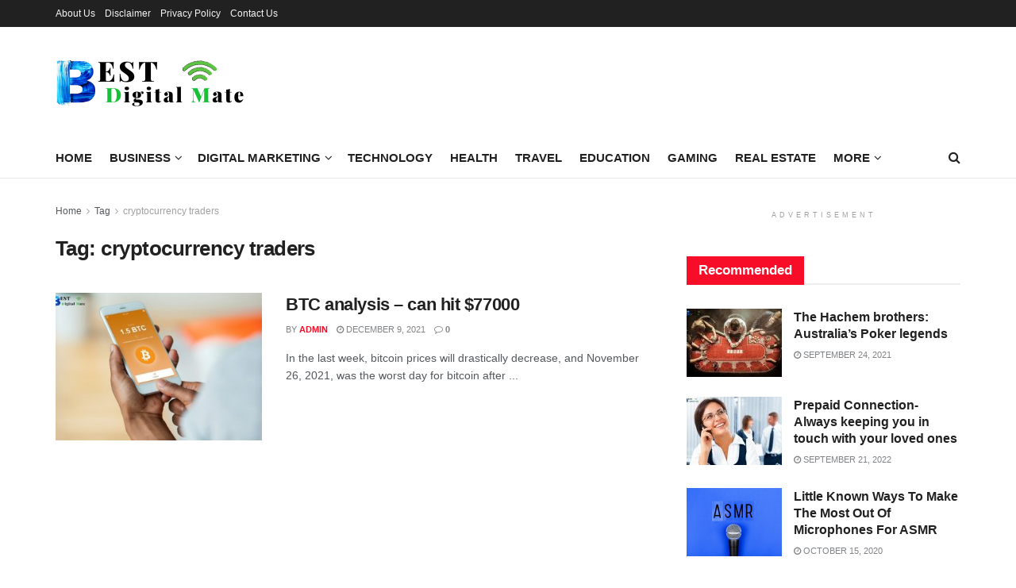

--- FILE ---
content_type: text/html; charset=UTF-8
request_url: https://www.bestdigitalmate.com/tag/cryptocurrency-traders/
body_size: 29840
content:
<!doctype html>
<!--[if lt IE 7]> <html class="no-js lt-ie9 lt-ie8 lt-ie7" lang="en-US" prefix="og: https://ogp.me/ns#"> <![endif]-->
<!--[if IE 7]>    <html class="no-js lt-ie9 lt-ie8" lang="en-US" prefix="og: https://ogp.me/ns#"> <![endif]-->
<!--[if IE 8]>    <html class="no-js lt-ie9" lang="en-US" prefix="og: https://ogp.me/ns#"> <![endif]-->
<!--[if IE 9]>    <html class="no-js lt-ie10" lang="en-US" prefix="og: https://ogp.me/ns#"> <![endif]-->
<!--[if gt IE 8]><!--> <html class="no-js" lang="en-US" prefix="og: https://ogp.me/ns#"> <!--<![endif]-->
<head><meta http-equiv="Content-Type" content="text/html; charset=UTF-8" /><script>if(navigator.userAgent.match(/MSIE|Internet Explorer/i)||navigator.userAgent.match(/Trident\/7\..*?rv:11/i)){var href=document.location.href;if(!href.match(/[?&]nowprocket/)){if(href.indexOf("?")==-1){if(href.indexOf("#")==-1){document.location.href=href+"?nowprocket=1"}else{document.location.href=href.replace("#","?nowprocket=1#")}}else{if(href.indexOf("#")==-1){document.location.href=href+"&nowprocket=1"}else{document.location.href=href.replace("#","&nowprocket=1#")}}}}</script><script>(()=>{class RocketLazyLoadScripts{constructor(){this.v="1.2.6",this.triggerEvents=["keydown","mousedown","mousemove","touchmove","touchstart","touchend","wheel"],this.userEventHandler=this.t.bind(this),this.touchStartHandler=this.i.bind(this),this.touchMoveHandler=this.o.bind(this),this.touchEndHandler=this.h.bind(this),this.clickHandler=this.u.bind(this),this.interceptedClicks=[],this.interceptedClickListeners=[],this.l(this),window.addEventListener("pageshow",(t=>{this.persisted=t.persisted,this.everythingLoaded&&this.m()})),this.CSPIssue=sessionStorage.getItem("rocketCSPIssue"),document.addEventListener("securitypolicyviolation",(t=>{this.CSPIssue||"script-src-elem"!==t.violatedDirective||"data"!==t.blockedURI||(this.CSPIssue=!0,sessionStorage.setItem("rocketCSPIssue",!0))})),document.addEventListener("DOMContentLoaded",(()=>{this.k()})),this.delayedScripts={normal:[],async:[],defer:[]},this.trash=[],this.allJQueries=[]}p(t){document.hidden?t.t():(this.triggerEvents.forEach((e=>window.addEventListener(e,t.userEventHandler,{passive:!0}))),window.addEventListener("touchstart",t.touchStartHandler,{passive:!0}),window.addEventListener("mousedown",t.touchStartHandler),document.addEventListener("visibilitychange",t.userEventHandler))}_(){this.triggerEvents.forEach((t=>window.removeEventListener(t,this.userEventHandler,{passive:!0}))),document.removeEventListener("visibilitychange",this.userEventHandler)}i(t){"HTML"!==t.target.tagName&&(window.addEventListener("touchend",this.touchEndHandler),window.addEventListener("mouseup",this.touchEndHandler),window.addEventListener("touchmove",this.touchMoveHandler,{passive:!0}),window.addEventListener("mousemove",this.touchMoveHandler),t.target.addEventListener("click",this.clickHandler),this.L(t.target,!0),this.S(t.target,"onclick","rocket-onclick"),this.C())}o(t){window.removeEventListener("touchend",this.touchEndHandler),window.removeEventListener("mouseup",this.touchEndHandler),window.removeEventListener("touchmove",this.touchMoveHandler,{passive:!0}),window.removeEventListener("mousemove",this.touchMoveHandler),t.target.removeEventListener("click",this.clickHandler),this.L(t.target,!1),this.S(t.target,"rocket-onclick","onclick"),this.M()}h(){window.removeEventListener("touchend",this.touchEndHandler),window.removeEventListener("mouseup",this.touchEndHandler),window.removeEventListener("touchmove",this.touchMoveHandler,{passive:!0}),window.removeEventListener("mousemove",this.touchMoveHandler)}u(t){t.target.removeEventListener("click",this.clickHandler),this.L(t.target,!1),this.S(t.target,"rocket-onclick","onclick"),this.interceptedClicks.push(t),t.preventDefault(),t.stopPropagation(),t.stopImmediatePropagation(),this.M()}O(){window.removeEventListener("touchstart",this.touchStartHandler,{passive:!0}),window.removeEventListener("mousedown",this.touchStartHandler),this.interceptedClicks.forEach((t=>{t.target.dispatchEvent(new MouseEvent("click",{view:t.view,bubbles:!0,cancelable:!0}))}))}l(t){EventTarget.prototype.addEventListenerWPRocketBase=EventTarget.prototype.addEventListener,EventTarget.prototype.addEventListener=function(e,i,o){"click"!==e||t.windowLoaded||i===t.clickHandler||t.interceptedClickListeners.push({target:this,func:i,options:o}),(this||window).addEventListenerWPRocketBase(e,i,o)}}L(t,e){this.interceptedClickListeners.forEach((i=>{i.target===t&&(e?t.removeEventListener("click",i.func,i.options):t.addEventListener("click",i.func,i.options))})),t.parentNode!==document.documentElement&&this.L(t.parentNode,e)}D(){return new Promise((t=>{this.P?this.M=t:t()}))}C(){this.P=!0}M(){this.P=!1}S(t,e,i){t.hasAttribute&&t.hasAttribute(e)&&(event.target.setAttribute(i,event.target.getAttribute(e)),event.target.removeAttribute(e))}t(){this._(this),"loading"===document.readyState?document.addEventListener("DOMContentLoaded",this.R.bind(this)):this.R()}k(){let t=[];document.querySelectorAll("script[type=rocketlazyloadscript][data-rocket-src]").forEach((e=>{let i=e.getAttribute("data-rocket-src");if(i&&!i.startsWith("data:")){0===i.indexOf("//")&&(i=location.protocol+i);try{const o=new URL(i).origin;o!==location.origin&&t.push({src:o,crossOrigin:e.crossOrigin||"module"===e.getAttribute("data-rocket-type")})}catch(t){}}})),t=[...new Map(t.map((t=>[JSON.stringify(t),t]))).values()],this.T(t,"preconnect")}async R(){this.lastBreath=Date.now(),this.j(this),this.F(this),this.I(),this.W(),this.q(),await this.A(this.delayedScripts.normal),await this.A(this.delayedScripts.defer),await this.A(this.delayedScripts.async);try{await this.U(),await this.H(this),await this.J()}catch(t){console.error(t)}window.dispatchEvent(new Event("rocket-allScriptsLoaded")),this.everythingLoaded=!0,this.D().then((()=>{this.O()})),this.N()}W(){document.querySelectorAll("script[type=rocketlazyloadscript]").forEach((t=>{t.hasAttribute("data-rocket-src")?t.hasAttribute("async")&&!1!==t.async?this.delayedScripts.async.push(t):t.hasAttribute("defer")&&!1!==t.defer||"module"===t.getAttribute("data-rocket-type")?this.delayedScripts.defer.push(t):this.delayedScripts.normal.push(t):this.delayedScripts.normal.push(t)}))}async B(t){if(await this.G(),!0!==t.noModule||!("noModule"in HTMLScriptElement.prototype))return new Promise((e=>{let i;function o(){(i||t).setAttribute("data-rocket-status","executed"),e()}try{if(navigator.userAgent.indexOf("Firefox/")>0||""===navigator.vendor||this.CSPIssue)i=document.createElement("script"),[...t.attributes].forEach((t=>{let e=t.nodeName;"type"!==e&&("data-rocket-type"===e&&(e="type"),"data-rocket-src"===e&&(e="src"),i.setAttribute(e,t.nodeValue))})),t.text&&(i.text=t.text),i.hasAttribute("src")?(i.addEventListener("load",o),i.addEventListener("error",(function(){i.setAttribute("data-rocket-status","failed-network"),e()})),setTimeout((()=>{i.isConnected||e()}),1)):(i.text=t.text,o()),t.parentNode.replaceChild(i,t);else{const i=t.getAttribute("data-rocket-type"),s=t.getAttribute("data-rocket-src");i?(t.type=i,t.removeAttribute("data-rocket-type")):t.removeAttribute("type"),t.addEventListener("load",o),t.addEventListener("error",(i=>{this.CSPIssue&&i.target.src.startsWith("data:")?(console.log("WPRocket: data-uri blocked by CSP -> fallback"),t.removeAttribute("src"),this.B(t).then(e)):(t.setAttribute("data-rocket-status","failed-network"),e())})),s?(t.removeAttribute("data-rocket-src"),t.src=s):t.src="data:text/javascript;base64,"+window.btoa(unescape(encodeURIComponent(t.text)))}}catch(i){t.setAttribute("data-rocket-status","failed-transform"),e()}}));t.setAttribute("data-rocket-status","skipped")}async A(t){const e=t.shift();return e&&e.isConnected?(await this.B(e),this.A(t)):Promise.resolve()}q(){this.T([...this.delayedScripts.normal,...this.delayedScripts.defer,...this.delayedScripts.async],"preload")}T(t,e){var i=document.createDocumentFragment();t.forEach((t=>{const o=t.getAttribute&&t.getAttribute("data-rocket-src")||t.src;if(o&&!o.startsWith("data:")){const s=document.createElement("link");s.href=o,s.rel=e,"preconnect"!==e&&(s.as="script"),t.getAttribute&&"module"===t.getAttribute("data-rocket-type")&&(s.crossOrigin=!0),t.crossOrigin&&(s.crossOrigin=t.crossOrigin),t.integrity&&(s.integrity=t.integrity),i.appendChild(s),this.trash.push(s)}})),document.head.appendChild(i)}j(t){let e={};function i(i,o){return e[o].eventsToRewrite.indexOf(i)>=0&&!t.everythingLoaded?"rocket-"+i:i}function o(t,o){!function(t){e[t]||(e[t]={originalFunctions:{add:t.addEventListener,remove:t.removeEventListener},eventsToRewrite:[]},t.addEventListener=function(){arguments[0]=i(arguments[0],t),e[t].originalFunctions.add.apply(t,arguments)},t.removeEventListener=function(){arguments[0]=i(arguments[0],t),e[t].originalFunctions.remove.apply(t,arguments)})}(t),e[t].eventsToRewrite.push(o)}function s(e,i){let o=e[i];e[i]=null,Object.defineProperty(e,i,{get:()=>o||function(){},set(s){t.everythingLoaded?o=s:e["rocket"+i]=o=s}})}o(document,"DOMContentLoaded"),o(window,"DOMContentLoaded"),o(window,"load"),o(window,"pageshow"),o(document,"readystatechange"),s(document,"onreadystatechange"),s(window,"onload"),s(window,"onpageshow");try{Object.defineProperty(document,"readyState",{get:()=>t.rocketReadyState,set(e){t.rocketReadyState=e},configurable:!0}),document.readyState="loading"}catch(t){console.log("WPRocket DJE readyState conflict, bypassing")}}F(t){let e;function i(e){return t.everythingLoaded?e:e.split(" ").map((t=>"load"===t||0===t.indexOf("load.")?"rocket-jquery-load":t)).join(" ")}function o(o){function s(t){const e=o.fn[t];o.fn[t]=o.fn.init.prototype[t]=function(){return this[0]===window&&("string"==typeof arguments[0]||arguments[0]instanceof String?arguments[0]=i(arguments[0]):"object"==typeof arguments[0]&&Object.keys(arguments[0]).forEach((t=>{const e=arguments[0][t];delete arguments[0][t],arguments[0][i(t)]=e}))),e.apply(this,arguments),this}}o&&o.fn&&!t.allJQueries.includes(o)&&(o.fn.ready=o.fn.init.prototype.ready=function(e){return t.domReadyFired?e.bind(document)(o):document.addEventListener("rocket-DOMContentLoaded",(()=>e.bind(document)(o))),o([])},s("on"),s("one"),t.allJQueries.push(o)),e=o}o(window.jQuery),Object.defineProperty(window,"jQuery",{get:()=>e,set(t){o(t)}})}async H(t){const e=document.querySelector("script[data-webpack]");e&&(await async function(){return new Promise((t=>{e.addEventListener("load",t),e.addEventListener("error",t)}))}(),await t.K(),await t.H(t))}async U(){this.domReadyFired=!0;try{document.readyState="interactive"}catch(t){}await this.G(),document.dispatchEvent(new Event("rocket-readystatechange")),await this.G(),document.rocketonreadystatechange&&document.rocketonreadystatechange(),await this.G(),document.dispatchEvent(new Event("rocket-DOMContentLoaded")),await this.G(),window.dispatchEvent(new Event("rocket-DOMContentLoaded"))}async J(){try{document.readyState="complete"}catch(t){}await this.G(),document.dispatchEvent(new Event("rocket-readystatechange")),await this.G(),document.rocketonreadystatechange&&document.rocketonreadystatechange(),await this.G(),window.dispatchEvent(new Event("rocket-load")),await this.G(),window.rocketonload&&window.rocketonload(),await this.G(),this.allJQueries.forEach((t=>t(window).trigger("rocket-jquery-load"))),await this.G();const t=new Event("rocket-pageshow");t.persisted=this.persisted,window.dispatchEvent(t),await this.G(),window.rocketonpageshow&&window.rocketonpageshow({persisted:this.persisted}),this.windowLoaded=!0}m(){document.onreadystatechange&&document.onreadystatechange(),window.onload&&window.onload(),window.onpageshow&&window.onpageshow({persisted:this.persisted})}I(){const t=new Map;document.write=document.writeln=function(e){const i=document.currentScript;i||console.error("WPRocket unable to document.write this: "+e);const o=document.createRange(),s=i.parentElement;let n=t.get(i);void 0===n&&(n=i.nextSibling,t.set(i,n));const c=document.createDocumentFragment();o.setStart(c,0),c.appendChild(o.createContextualFragment(e)),s.insertBefore(c,n)}}async G(){Date.now()-this.lastBreath>45&&(await this.K(),this.lastBreath=Date.now())}async K(){return document.hidden?new Promise((t=>setTimeout(t))):new Promise((t=>requestAnimationFrame(t)))}N(){this.trash.forEach((t=>t.remove()))}static run(){const t=new RocketLazyLoadScripts;t.p(t)}}RocketLazyLoadScripts.run()})();</script>
    
    <meta name='viewport' content='width=device-width, initial-scale=1, user-scalable=yes' />
    <link rel="profile" href="https://gmpg.org/xfn/11" />
    <link rel="pingback" href="https://www.bestdigitalmate.com/xmlrpc.php" />
    	<style>img:is([sizes="auto" i], [sizes^="auto," i]) { contain-intrinsic-size: 3000px 1500px }</style>
	<meta property="og:type" content="website">
<meta property="og:title" content="BTC analysis – can hit $77000">
<meta property="og:site_name" content="Best Digital Mate">
<meta property="og:description" content="In the last week, bitcoin prices will drastically decrease, and November 26, 2021, was the worst day for bitcoin after">
<meta property="og:url" content="https://www.bestdigitalmate.com/tag/cryptocurrency-traders">
<meta property="og:locale" content="en_US">
<meta property="og:image" content="https://www.bestdigitalmate.com/wp-content/uploads/2021/12/BTC.jpg">
<meta property="og:image:height" content="600">
<meta property="og:image:width" content="900">
<meta name="twitter:card" content="summary">
<meta name="twitter:url" content="https://www.bestdigitalmate.com/tag/cryptocurrency-traders">
<meta name="twitter:title" content="BTC analysis – can hit $77000">
<meta name="twitter:description" content="In the last week, bitcoin prices will drastically decrease, and November 26, 2021, was the worst day for bitcoin after">
<meta name="twitter:image" content="https://www.bestdigitalmate.com/wp-content/uploads/2021/12/BTC.jpg">
<meta name="twitter:image:width" content="900">
<meta name="twitter:image:height" content="600">
<meta name="twitter:site" content="http://twitter.com">
			<script type="rocketlazyloadscript" data-rocket-type="text/javascript">
			  var jnews_ajax_url = '/?ajax-request=jnews'
			</script>
			<script type="rocketlazyloadscript" data-rocket-type="text/javascript">;window.jnews=window.jnews||{},window.jnews.library=window.jnews.library||{},window.jnews.library=function(){"use strict";var e=this;e.win=window,e.doc=document,e.noop=function(){},e.globalBody=e.doc.getElementsByTagName("body")[0],e.globalBody=e.globalBody?e.globalBody:e.doc,e.win.jnewsDataStorage=e.win.jnewsDataStorage||{_storage:new WeakMap,put:function(e,t,n){this._storage.has(e)||this._storage.set(e,new Map),this._storage.get(e).set(t,n)},get:function(e,t){return this._storage.get(e).get(t)},has:function(e,t){return this._storage.has(e)&&this._storage.get(e).has(t)},remove:function(e,t){var n=this._storage.get(e).delete(t);return 0===!this._storage.get(e).size&&this._storage.delete(e),n}},e.windowWidth=function(){return e.win.innerWidth||e.docEl.clientWidth||e.globalBody.clientWidth},e.windowHeight=function(){return e.win.innerHeight||e.docEl.clientHeight||e.globalBody.clientHeight},e.requestAnimationFrame=e.win.requestAnimationFrame||e.win.webkitRequestAnimationFrame||e.win.mozRequestAnimationFrame||e.win.msRequestAnimationFrame||window.oRequestAnimationFrame||function(e){return setTimeout(e,1e3/60)},e.cancelAnimationFrame=e.win.cancelAnimationFrame||e.win.webkitCancelAnimationFrame||e.win.webkitCancelRequestAnimationFrame||e.win.mozCancelAnimationFrame||e.win.msCancelRequestAnimationFrame||e.win.oCancelRequestAnimationFrame||function(e){clearTimeout(e)},e.classListSupport="classList"in document.createElement("_"),e.hasClass=e.classListSupport?function(e,t){return e.classList.contains(t)}:function(e,t){return e.className.indexOf(t)>=0},e.addClass=e.classListSupport?function(t,n){e.hasClass(t,n)||t.classList.add(n)}:function(t,n){e.hasClass(t,n)||(t.className+=" "+n)},e.removeClass=e.classListSupport?function(t,n){e.hasClass(t,n)&&t.classList.remove(n)}:function(t,n){e.hasClass(t,n)&&(t.className=t.className.replace(n,""))},e.objKeys=function(e){var t=[];for(var n in e)Object.prototype.hasOwnProperty.call(e,n)&&t.push(n);return t},e.isObjectSame=function(e,t){var n=!0;return JSON.stringify(e)!==JSON.stringify(t)&&(n=!1),n},e.extend=function(){for(var e,t,n,o=arguments[0]||{},i=1,a=arguments.length;i<a;i++)if(null!==(e=arguments[i]))for(t in e)o!==(n=e[t])&&void 0!==n&&(o[t]=n);return o},e.dataStorage=e.win.jnewsDataStorage,e.isVisible=function(e){return 0!==e.offsetWidth&&0!==e.offsetHeight||e.getBoundingClientRect().length},e.getHeight=function(e){return e.offsetHeight||e.clientHeight||e.getBoundingClientRect().height},e.getWidth=function(e){return e.offsetWidth||e.clientWidth||e.getBoundingClientRect().width},e.supportsPassive=!1;try{var t=Object.defineProperty({},"passive",{get:function(){e.supportsPassive=!0}});"createEvent"in e.doc?e.win.addEventListener("test",null,t):"fireEvent"in e.doc&&e.win.attachEvent("test",null)}catch(e){}e.passiveOption=!!e.supportsPassive&&{passive:!0},e.setStorage=function(e,t){e="jnews-"+e;var n={expired:Math.floor(((new Date).getTime()+432e5)/1e3)};t=Object.assign(n,t);localStorage.setItem(e,JSON.stringify(t))},e.getStorage=function(e){e="jnews-"+e;var t=localStorage.getItem(e);return null!==t&&0<t.length?JSON.parse(localStorage.getItem(e)):{}},e.expiredStorage=function(){var t,n="jnews-";for(var o in localStorage)o.indexOf(n)>-1&&"undefined"!==(t=e.getStorage(o.replace(n,""))).expired&&t.expired<Math.floor((new Date).getTime()/1e3)&&localStorage.removeItem(o)},e.addEvents=function(t,n,o){for(var i in n){var a=["touchstart","touchmove"].indexOf(i)>=0&&!o&&e.passiveOption;"createEvent"in e.doc?t.addEventListener(i,n[i],a):"fireEvent"in e.doc&&t.attachEvent("on"+i,n[i])}},e.removeEvents=function(t,n){for(var o in n)"createEvent"in e.doc?t.removeEventListener(o,n[o]):"fireEvent"in e.doc&&t.detachEvent("on"+o,n[o])},e.triggerEvents=function(t,n,o){var i;o=o||{detail:null};return"createEvent"in e.doc?(!(i=e.doc.createEvent("CustomEvent")||new CustomEvent(n)).initCustomEvent||i.initCustomEvent(n,!0,!1,o),void t.dispatchEvent(i)):"fireEvent"in e.doc?((i=e.doc.createEventObject()).eventType=n,void t.fireEvent("on"+i.eventType,i)):void 0},e.getParents=function(t,n){void 0===n&&(n=e.doc);for(var o=[],i=t.parentNode,a=!1;!a;)if(i){var r=i;r.querySelectorAll(n).length?a=!0:(o.push(r),i=r.parentNode)}else o=[],a=!0;return o},e.forEach=function(e,t,n){for(var o=0,i=e.length;o<i;o++)t.call(n,e[o],o)},e.getText=function(e){return e.innerText||e.textContent},e.setText=function(e,t){var n="object"==typeof t?t.innerText||t.textContent:t;e.innerText&&(e.innerText=n),e.textContent&&(e.textContent=n)},e.httpBuildQuery=function(t){return e.objKeys(t).reduce(function t(n){var o=arguments.length>1&&void 0!==arguments[1]?arguments[1]:null;return function(i,a){var r=n[a];a=encodeURIComponent(a);var s=o?"".concat(o,"[").concat(a,"]"):a;return null==r||"function"==typeof r?(i.push("".concat(s,"=")),i):["number","boolean","string"].includes(typeof r)?(i.push("".concat(s,"=").concat(encodeURIComponent(r))),i):(i.push(e.objKeys(r).reduce(t(r,s),[]).join("&")),i)}}(t),[]).join("&")},e.get=function(t,n,o,i){return o="function"==typeof o?o:e.noop,e.ajax("GET",t,n,o,i)},e.post=function(t,n,o,i){return o="function"==typeof o?o:e.noop,e.ajax("POST",t,n,o,i)},e.ajax=function(t,n,o,i,a){var r=new XMLHttpRequest,s=n,c=e.httpBuildQuery(o);if(t=-1!=["GET","POST"].indexOf(t)?t:"GET",r.open(t,s+("GET"==t?"?"+c:""),!0),"POST"==t&&r.setRequestHeader("Content-type","application/x-www-form-urlencoded"),r.setRequestHeader("X-Requested-With","XMLHttpRequest"),r.onreadystatechange=function(){4===r.readyState&&200<=r.status&&300>r.status&&"function"==typeof i&&i.call(void 0,r.response)},void 0!==a&&!a){return{xhr:r,send:function(){r.send("POST"==t?c:null)}}}return r.send("POST"==t?c:null),{xhr:r}},e.scrollTo=function(t,n,o){function i(e,t,n){this.start=this.position(),this.change=e-this.start,this.currentTime=0,this.increment=20,this.duration=void 0===n?500:n,this.callback=t,this.finish=!1,this.animateScroll()}return Math.easeInOutQuad=function(e,t,n,o){return(e/=o/2)<1?n/2*e*e+t:-n/2*(--e*(e-2)-1)+t},i.prototype.stop=function(){this.finish=!0},i.prototype.move=function(t){e.doc.documentElement.scrollTop=t,e.globalBody.parentNode.scrollTop=t,e.globalBody.scrollTop=t},i.prototype.position=function(){return e.doc.documentElement.scrollTop||e.globalBody.parentNode.scrollTop||e.globalBody.scrollTop},i.prototype.animateScroll=function(){this.currentTime+=this.increment;var t=Math.easeInOutQuad(this.currentTime,this.start,this.change,this.duration);this.move(t),this.currentTime<this.duration&&!this.finish?e.requestAnimationFrame.call(e.win,this.animateScroll.bind(this)):this.callback&&"function"==typeof this.callback&&this.callback()},new i(t,n,o)},e.unwrap=function(t){var n,o=t;e.forEach(t,(function(e,t){n?n+=e:n=e})),o.replaceWith(n)},e.performance={start:function(e){performance.mark(e+"Start")},stop:function(e){performance.mark(e+"End"),performance.measure(e,e+"Start",e+"End")}},e.fps=function(){var t=0,n=0,o=0;!function(){var i=t=0,a=0,r=0,s=document.getElementById("fpsTable"),c=function(t){void 0===document.getElementsByTagName("body")[0]?e.requestAnimationFrame.call(e.win,(function(){c(t)})):document.getElementsByTagName("body")[0].appendChild(t)};null===s&&((s=document.createElement("div")).style.position="fixed",s.style.top="120px",s.style.left="10px",s.style.width="100px",s.style.height="20px",s.style.border="1px solid black",s.style.fontSize="11px",s.style.zIndex="100000",s.style.backgroundColor="white",s.id="fpsTable",c(s));var l=function(){o++,n=Date.now(),(a=(o/(r=(n-t)/1e3)).toPrecision(2))!=i&&(i=a,s.innerHTML=i+"fps"),1<r&&(t=n,o=0),e.requestAnimationFrame.call(e.win,l)};l()}()},e.instr=function(e,t){for(var n=0;n<t.length;n++)if(-1!==e.toLowerCase().indexOf(t[n].toLowerCase()))return!0},e.winLoad=function(t,n){function o(o){if("complete"===e.doc.readyState||"interactive"===e.doc.readyState)return!o||n?setTimeout(t,n||1):t(o),1}o()||e.addEvents(e.win,{load:o})},e.docReady=function(t,n){function o(o){if("complete"===e.doc.readyState||"interactive"===e.doc.readyState)return!o||n?setTimeout(t,n||1):t(o),1}o()||e.addEvents(e.doc,{DOMContentLoaded:o})},e.fireOnce=function(){e.docReady((function(){e.assets=e.assets||[],e.assets.length&&(e.boot(),e.load_assets())}),50)},e.boot=function(){e.length&&e.doc.querySelectorAll("style[media]").forEach((function(e){"not all"==e.getAttribute("media")&&e.removeAttribute("media")}))},e.create_js=function(t,n){var o=e.doc.createElement("script");switch(o.setAttribute("src",t),n){case"defer":o.setAttribute("defer",!0);break;case"async":o.setAttribute("async",!0);break;case"deferasync":o.setAttribute("defer",!0),o.setAttribute("async",!0)}e.globalBody.appendChild(o)},e.load_assets=function(){"object"==typeof e.assets&&e.forEach(e.assets.slice(0),(function(t,n){var o="";t.defer&&(o+="defer"),t.async&&(o+="async"),e.create_js(t.url,o);var i=e.assets.indexOf(t);i>-1&&e.assets.splice(i,1)})),e.assets=jnewsoption.au_scripts=window.jnewsads=[]},e.setCookie=function(e,t,n){var o="";if(n){var i=new Date;i.setTime(i.getTime()+24*n*60*60*1e3),o="; expires="+i.toUTCString()}document.cookie=e+"="+(t||"")+o+"; path=/"},e.getCookie=function(e){for(var t=e+"=",n=document.cookie.split(";"),o=0;o<n.length;o++){for(var i=n[o];" "==i.charAt(0);)i=i.substring(1,i.length);if(0==i.indexOf(t))return i.substring(t.length,i.length)}return null},e.eraseCookie=function(e){document.cookie=e+"=; Path=/; Expires=Thu, 01 Jan 1970 00:00:01 GMT;"},e.docReady((function(){e.globalBody=e.globalBody==e.doc?e.doc.getElementsByTagName("body")[0]:e.globalBody,e.globalBody=e.globalBody?e.globalBody:e.doc})),e.winLoad((function(){e.winLoad((function(){var t=!1;if(void 0!==window.jnewsadmin)if(void 0!==window.file_version_checker){var n=e.objKeys(window.file_version_checker);n.length?n.forEach((function(e){t||"10.0.4"===window.file_version_checker[e]||(t=!0)})):t=!0}else t=!0;t&&(window.jnewsHelper.getMessage(),window.jnewsHelper.getNotice())}),2500)}))},window.jnews.library=new window.jnews.library;</script><script type="rocketlazyloadscript" data-rocket-type="module">;/*! instant.page v5.1.1 - (C) 2019-2020 Alexandre Dieulot - https://instant.page/license */
let t,e;const n=new Set,o=document.createElement("link"),i=o.relList&&o.relList.supports&&o.relList.supports("prefetch")&&window.IntersectionObserver&&"isIntersecting"in IntersectionObserverEntry.prototype,s="instantAllowQueryString"in document.body.dataset,a="instantAllowExternalLinks"in document.body.dataset,r="instantWhitelist"in document.body.dataset,c="instantMousedownShortcut"in document.body.dataset,d=1111;let l=65,u=!1,f=!1,m=!1;if("instantIntensity"in document.body.dataset){const t=document.body.dataset.instantIntensity;if("mousedown"==t.substr(0,9))u=!0,"mousedown-only"==t&&(f=!0);else if("viewport"==t.substr(0,8))navigator.connection&&(navigator.connection.saveData||navigator.connection.effectiveType&&navigator.connection.effectiveType.includes("2g"))||("viewport"==t?document.documentElement.clientWidth*document.documentElement.clientHeight<45e4&&(m=!0):"viewport-all"==t&&(m=!0));else{const e=parseInt(t);isNaN(e)||(l=e)}}if(i){const n={capture:!0,passive:!0};if(f||document.addEventListener("touchstart",(function(t){e=performance.now();const n=t.target.closest("a");h(n)&&v(n.href)}),n),u?c||document.addEventListener("mousedown",(function(t){const e=t.target.closest("a");h(e)&&v(e.href)}),n):document.addEventListener("mouseover",(function(n){if(performance.now()-e<d)return;if(!("closest"in n.target))return;const o=n.target.closest("a");h(o)&&(o.addEventListener("mouseout",p,{passive:!0}),t=setTimeout((()=>{v(o.href),t=void 0}),l))}),n),c&&document.addEventListener("mousedown",(function(t){if(performance.now()-e<d)return;const n=t.target.closest("a");if(t.which>1||t.metaKey||t.ctrlKey)return;if(!n)return;n.addEventListener("click",(function(t){1337!=t.detail&&t.preventDefault()}),{capture:!0,passive:!1,once:!0});const o=new MouseEvent("click",{view:window,bubbles:!0,cancelable:!1,detail:1337});n.dispatchEvent(o)}),n),m){let t;(t=window.requestIdleCallback?t=>{requestIdleCallback(t,{timeout:1500})}:t=>{t()})((()=>{const t=new IntersectionObserver((e=>{e.forEach((e=>{if(e.isIntersecting){const n=e.target;t.unobserve(n),v(n.href)}}))}));document.querySelectorAll("a").forEach((e=>{h(e)&&t.observe(e)}))}))}}function p(e){e.relatedTarget&&e.target.closest("a")==e.relatedTarget.closest("a")||t&&(clearTimeout(t),t=void 0)}function h(t){if(t&&t.href&&(!r||"instant"in t.dataset)&&(a||t.origin==location.origin||"instant"in t.dataset)&&["http:","https:"].includes(t.protocol)&&("http:"!=t.protocol||"https:"!=location.protocol)&&(s||!t.search||"instant"in t.dataset)&&!(t.hash&&t.pathname+t.search==location.pathname+location.search||"noInstant"in t.dataset))return!0}function v(t){if(n.has(t))return;const e=document.createElement("link");e.rel="prefetch",e.href=t,document.head.appendChild(e),n.add(t)}</script>
<!-- Search Engine Optimization by Rank Math - https://rankmath.com/ -->
<title>cryptocurrency traders - Best Digital Mate</title>
<meta name="robots" content="follow, index, max-snippet:-1, max-video-preview:-1, max-image-preview:large"/>
<link rel="canonical" href="https://www.bestdigitalmate.com/tag/cryptocurrency-traders/" />
<meta property="og:locale" content="en_US" />
<meta property="og:type" content="article" />
<meta property="og:title" content="cryptocurrency traders - Best Digital Mate" />
<meta property="og:url" content="https://www.bestdigitalmate.com/tag/cryptocurrency-traders/" />
<meta property="og:site_name" content="Best Digital Mate" />
<meta name="twitter:card" content="summary_large_image" />
<meta name="twitter:title" content="cryptocurrency traders - Best Digital Mate" />
<meta name="twitter:label1" content="Posts" />
<meta name="twitter:data1" content="1" />
<script type="application/ld+json" class="rank-math-schema">{"@context":"https://schema.org","@graph":[{"@type":"Organization","@id":"https://www.bestdigitalmate.com/#organization","name":"Best Digital Mate","url":"https://www.bestdigitalmate.com","logo":{"@type":"ImageObject","@id":"https://www.bestdigitalmate.com/#logo","url":"https://www.bestdigitalmate.com/wp-content/uploads/2020/07/bestdigitalmate_logo.png","contentUrl":"https://www.bestdigitalmate.com/wp-content/uploads/2020/07/bestdigitalmate_logo.png","caption":"Best Digital Mate","inLanguage":"en-US","width":"500","height":"168"}},{"@type":"WebSite","@id":"https://www.bestdigitalmate.com/#website","url":"https://www.bestdigitalmate.com","name":"Best Digital Mate","publisher":{"@id":"https://www.bestdigitalmate.com/#organization"},"inLanguage":"en-US"},{"@type":"BreadcrumbList","@id":"https://www.bestdigitalmate.com/tag/cryptocurrency-traders/#breadcrumb","itemListElement":[{"@type":"ListItem","position":"1","item":{"@id":"https://www.bestdigitalmate.com","name":"Home"}},{"@type":"ListItem","position":"2","item":{"@id":"https://www.bestdigitalmate.com/tag/cryptocurrency-traders/","name":"cryptocurrency traders"}}]},{"@type":"CollectionPage","@id":"https://www.bestdigitalmate.com/tag/cryptocurrency-traders/#webpage","url":"https://www.bestdigitalmate.com/tag/cryptocurrency-traders/","name":"cryptocurrency traders - Best Digital Mate","isPartOf":{"@id":"https://www.bestdigitalmate.com/#website"},"inLanguage":"en-US","breadcrumb":{"@id":"https://www.bestdigitalmate.com/tag/cryptocurrency-traders/#breadcrumb"}}]}</script>
<!-- /Rank Math WordPress SEO plugin -->

<link rel="alternate" type="application/rss+xml" title="Best Digital Mate &raquo; Feed" href="https://www.bestdigitalmate.com/feed/" />
<link rel="alternate" type="application/rss+xml" title="Best Digital Mate &raquo; Comments Feed" href="https://www.bestdigitalmate.com/comments/feed/" />
<link rel="alternate" type="application/rss+xml" title="Best Digital Mate &raquo; cryptocurrency traders Tag Feed" href="https://www.bestdigitalmate.com/tag/cryptocurrency-traders/feed/" />
<style id='wp-emoji-styles-inline-css' type='text/css'>

	img.wp-smiley, img.emoji {
		display: inline !important;
		border: none !important;
		box-shadow: none !important;
		height: 1em !important;
		width: 1em !important;
		margin: 0 0.07em !important;
		vertical-align: -0.1em !important;
		background: none !important;
		padding: 0 !important;
	}
</style>
<link rel='stylesheet' id='wp-block-library-css' href='https://www.bestdigitalmate.com/wp-includes/css/dist/block-library/style.min.css?ver=6.7.4' type='text/css' media='all' />
<style id='classic-theme-styles-inline-css' type='text/css'>
/*! This file is auto-generated */
.wp-block-button__link{color:#fff;background-color:#32373c;border-radius:9999px;box-shadow:none;text-decoration:none;padding:calc(.667em + 2px) calc(1.333em + 2px);font-size:1.125em}.wp-block-file__button{background:#32373c;color:#fff;text-decoration:none}
</style>
<style id='global-styles-inline-css' type='text/css'>
:root{--wp--preset--aspect-ratio--square: 1;--wp--preset--aspect-ratio--4-3: 4/3;--wp--preset--aspect-ratio--3-4: 3/4;--wp--preset--aspect-ratio--3-2: 3/2;--wp--preset--aspect-ratio--2-3: 2/3;--wp--preset--aspect-ratio--16-9: 16/9;--wp--preset--aspect-ratio--9-16: 9/16;--wp--preset--color--black: #000000;--wp--preset--color--cyan-bluish-gray: #abb8c3;--wp--preset--color--white: #ffffff;--wp--preset--color--pale-pink: #f78da7;--wp--preset--color--vivid-red: #cf2e2e;--wp--preset--color--luminous-vivid-orange: #ff6900;--wp--preset--color--luminous-vivid-amber: #fcb900;--wp--preset--color--light-green-cyan: #7bdcb5;--wp--preset--color--vivid-green-cyan: #00d084;--wp--preset--color--pale-cyan-blue: #8ed1fc;--wp--preset--color--vivid-cyan-blue: #0693e3;--wp--preset--color--vivid-purple: #9b51e0;--wp--preset--gradient--vivid-cyan-blue-to-vivid-purple: linear-gradient(135deg,rgba(6,147,227,1) 0%,rgb(155,81,224) 100%);--wp--preset--gradient--light-green-cyan-to-vivid-green-cyan: linear-gradient(135deg,rgb(122,220,180) 0%,rgb(0,208,130) 100%);--wp--preset--gradient--luminous-vivid-amber-to-luminous-vivid-orange: linear-gradient(135deg,rgba(252,185,0,1) 0%,rgba(255,105,0,1) 100%);--wp--preset--gradient--luminous-vivid-orange-to-vivid-red: linear-gradient(135deg,rgba(255,105,0,1) 0%,rgb(207,46,46) 100%);--wp--preset--gradient--very-light-gray-to-cyan-bluish-gray: linear-gradient(135deg,rgb(238,238,238) 0%,rgb(169,184,195) 100%);--wp--preset--gradient--cool-to-warm-spectrum: linear-gradient(135deg,rgb(74,234,220) 0%,rgb(151,120,209) 20%,rgb(207,42,186) 40%,rgb(238,44,130) 60%,rgb(251,105,98) 80%,rgb(254,248,76) 100%);--wp--preset--gradient--blush-light-purple: linear-gradient(135deg,rgb(255,206,236) 0%,rgb(152,150,240) 100%);--wp--preset--gradient--blush-bordeaux: linear-gradient(135deg,rgb(254,205,165) 0%,rgb(254,45,45) 50%,rgb(107,0,62) 100%);--wp--preset--gradient--luminous-dusk: linear-gradient(135deg,rgb(255,203,112) 0%,rgb(199,81,192) 50%,rgb(65,88,208) 100%);--wp--preset--gradient--pale-ocean: linear-gradient(135deg,rgb(255,245,203) 0%,rgb(182,227,212) 50%,rgb(51,167,181) 100%);--wp--preset--gradient--electric-grass: linear-gradient(135deg,rgb(202,248,128) 0%,rgb(113,206,126) 100%);--wp--preset--gradient--midnight: linear-gradient(135deg,rgb(2,3,129) 0%,rgb(40,116,252) 100%);--wp--preset--font-size--small: 13px;--wp--preset--font-size--medium: 20px;--wp--preset--font-size--large: 36px;--wp--preset--font-size--x-large: 42px;--wp--preset--spacing--20: 0.44rem;--wp--preset--spacing--30: 0.67rem;--wp--preset--spacing--40: 1rem;--wp--preset--spacing--50: 1.5rem;--wp--preset--spacing--60: 2.25rem;--wp--preset--spacing--70: 3.38rem;--wp--preset--spacing--80: 5.06rem;--wp--preset--shadow--natural: 6px 6px 9px rgba(0, 0, 0, 0.2);--wp--preset--shadow--deep: 12px 12px 50px rgba(0, 0, 0, 0.4);--wp--preset--shadow--sharp: 6px 6px 0px rgba(0, 0, 0, 0.2);--wp--preset--shadow--outlined: 6px 6px 0px -3px rgba(255, 255, 255, 1), 6px 6px rgba(0, 0, 0, 1);--wp--preset--shadow--crisp: 6px 6px 0px rgba(0, 0, 0, 1);}:where(.is-layout-flex){gap: 0.5em;}:where(.is-layout-grid){gap: 0.5em;}body .is-layout-flex{display: flex;}.is-layout-flex{flex-wrap: wrap;align-items: center;}.is-layout-flex > :is(*, div){margin: 0;}body .is-layout-grid{display: grid;}.is-layout-grid > :is(*, div){margin: 0;}:where(.wp-block-columns.is-layout-flex){gap: 2em;}:where(.wp-block-columns.is-layout-grid){gap: 2em;}:where(.wp-block-post-template.is-layout-flex){gap: 1.25em;}:where(.wp-block-post-template.is-layout-grid){gap: 1.25em;}.has-black-color{color: var(--wp--preset--color--black) !important;}.has-cyan-bluish-gray-color{color: var(--wp--preset--color--cyan-bluish-gray) !important;}.has-white-color{color: var(--wp--preset--color--white) !important;}.has-pale-pink-color{color: var(--wp--preset--color--pale-pink) !important;}.has-vivid-red-color{color: var(--wp--preset--color--vivid-red) !important;}.has-luminous-vivid-orange-color{color: var(--wp--preset--color--luminous-vivid-orange) !important;}.has-luminous-vivid-amber-color{color: var(--wp--preset--color--luminous-vivid-amber) !important;}.has-light-green-cyan-color{color: var(--wp--preset--color--light-green-cyan) !important;}.has-vivid-green-cyan-color{color: var(--wp--preset--color--vivid-green-cyan) !important;}.has-pale-cyan-blue-color{color: var(--wp--preset--color--pale-cyan-blue) !important;}.has-vivid-cyan-blue-color{color: var(--wp--preset--color--vivid-cyan-blue) !important;}.has-vivid-purple-color{color: var(--wp--preset--color--vivid-purple) !important;}.has-black-background-color{background-color: var(--wp--preset--color--black) !important;}.has-cyan-bluish-gray-background-color{background-color: var(--wp--preset--color--cyan-bluish-gray) !important;}.has-white-background-color{background-color: var(--wp--preset--color--white) !important;}.has-pale-pink-background-color{background-color: var(--wp--preset--color--pale-pink) !important;}.has-vivid-red-background-color{background-color: var(--wp--preset--color--vivid-red) !important;}.has-luminous-vivid-orange-background-color{background-color: var(--wp--preset--color--luminous-vivid-orange) !important;}.has-luminous-vivid-amber-background-color{background-color: var(--wp--preset--color--luminous-vivid-amber) !important;}.has-light-green-cyan-background-color{background-color: var(--wp--preset--color--light-green-cyan) !important;}.has-vivid-green-cyan-background-color{background-color: var(--wp--preset--color--vivid-green-cyan) !important;}.has-pale-cyan-blue-background-color{background-color: var(--wp--preset--color--pale-cyan-blue) !important;}.has-vivid-cyan-blue-background-color{background-color: var(--wp--preset--color--vivid-cyan-blue) !important;}.has-vivid-purple-background-color{background-color: var(--wp--preset--color--vivid-purple) !important;}.has-black-border-color{border-color: var(--wp--preset--color--black) !important;}.has-cyan-bluish-gray-border-color{border-color: var(--wp--preset--color--cyan-bluish-gray) !important;}.has-white-border-color{border-color: var(--wp--preset--color--white) !important;}.has-pale-pink-border-color{border-color: var(--wp--preset--color--pale-pink) !important;}.has-vivid-red-border-color{border-color: var(--wp--preset--color--vivid-red) !important;}.has-luminous-vivid-orange-border-color{border-color: var(--wp--preset--color--luminous-vivid-orange) !important;}.has-luminous-vivid-amber-border-color{border-color: var(--wp--preset--color--luminous-vivid-amber) !important;}.has-light-green-cyan-border-color{border-color: var(--wp--preset--color--light-green-cyan) !important;}.has-vivid-green-cyan-border-color{border-color: var(--wp--preset--color--vivid-green-cyan) !important;}.has-pale-cyan-blue-border-color{border-color: var(--wp--preset--color--pale-cyan-blue) !important;}.has-vivid-cyan-blue-border-color{border-color: var(--wp--preset--color--vivid-cyan-blue) !important;}.has-vivid-purple-border-color{border-color: var(--wp--preset--color--vivid-purple) !important;}.has-vivid-cyan-blue-to-vivid-purple-gradient-background{background: var(--wp--preset--gradient--vivid-cyan-blue-to-vivid-purple) !important;}.has-light-green-cyan-to-vivid-green-cyan-gradient-background{background: var(--wp--preset--gradient--light-green-cyan-to-vivid-green-cyan) !important;}.has-luminous-vivid-amber-to-luminous-vivid-orange-gradient-background{background: var(--wp--preset--gradient--luminous-vivid-amber-to-luminous-vivid-orange) !important;}.has-luminous-vivid-orange-to-vivid-red-gradient-background{background: var(--wp--preset--gradient--luminous-vivid-orange-to-vivid-red) !important;}.has-very-light-gray-to-cyan-bluish-gray-gradient-background{background: var(--wp--preset--gradient--very-light-gray-to-cyan-bluish-gray) !important;}.has-cool-to-warm-spectrum-gradient-background{background: var(--wp--preset--gradient--cool-to-warm-spectrum) !important;}.has-blush-light-purple-gradient-background{background: var(--wp--preset--gradient--blush-light-purple) !important;}.has-blush-bordeaux-gradient-background{background: var(--wp--preset--gradient--blush-bordeaux) !important;}.has-luminous-dusk-gradient-background{background: var(--wp--preset--gradient--luminous-dusk) !important;}.has-pale-ocean-gradient-background{background: var(--wp--preset--gradient--pale-ocean) !important;}.has-electric-grass-gradient-background{background: var(--wp--preset--gradient--electric-grass) !important;}.has-midnight-gradient-background{background: var(--wp--preset--gradient--midnight) !important;}.has-small-font-size{font-size: var(--wp--preset--font-size--small) !important;}.has-medium-font-size{font-size: var(--wp--preset--font-size--medium) !important;}.has-large-font-size{font-size: var(--wp--preset--font-size--large) !important;}.has-x-large-font-size{font-size: var(--wp--preset--font-size--x-large) !important;}
:where(.wp-block-post-template.is-layout-flex){gap: 1.25em;}:where(.wp-block-post-template.is-layout-grid){gap: 1.25em;}
:where(.wp-block-columns.is-layout-flex){gap: 2em;}:where(.wp-block-columns.is-layout-grid){gap: 2em;}
:root :where(.wp-block-pullquote){font-size: 1.5em;line-height: 1.6;}
</style>
<link data-minify="1" rel='stylesheet' id='fancybox-for-wp-css' href='https://www.bestdigitalmate.com/wp-content/cache/min/1/wp-content/plugins/fancybox-for-wordpress/assets/css/fancybox.css?ver=1736527648' type='text/css' media='all' />
<link rel='stylesheet' id='ez-toc-css' href='https://www.bestdigitalmate.com/wp-content/plugins/easy-table-of-contents/assets/css/screen.min.css?ver=2.0.80' type='text/css' media='all' />
<style id='ez-toc-inline-css' type='text/css'>
div#ez-toc-container .ez-toc-title {font-size: 120%;}div#ez-toc-container .ez-toc-title {font-weight: 500;}div#ez-toc-container ul li , div#ez-toc-container ul li a {font-size: 95%;}div#ez-toc-container ul li , div#ez-toc-container ul li a {font-weight: 500;}div#ez-toc-container nav ul ul li {font-size: 90%;}.ez-toc-box-title {font-weight: bold; margin-bottom: 10px; text-align: center; text-transform: uppercase; letter-spacing: 1px; color: #666; padding-bottom: 5px;position:absolute;top:-4%;left:5%;background-color: inherit;transition: top 0.3s ease;}.ez-toc-box-title.toc-closed {top:-25%;}
.ez-toc-container-direction {direction: ltr;}.ez-toc-counter ul{counter-reset: item ;}.ez-toc-counter nav ul li a::before {content: counters(item, '.', decimal) '. ';display: inline-block;counter-increment: item;flex-grow: 0;flex-shrink: 0;margin-right: .2em; float: left; }.ez-toc-widget-direction {direction: ltr;}.ez-toc-widget-container ul{counter-reset: item ;}.ez-toc-widget-container nav ul li a::before {content: counters(item, '.', decimal) '. ';display: inline-block;counter-increment: item;flex-grow: 0;flex-shrink: 0;margin-right: .2em; float: left; }
</style>
<link data-minify="1" rel='stylesheet' id='js_composer_front-css' href='https://www.bestdigitalmate.com/wp-content/cache/min/1/wp-content/plugins/js_composer/assets/css/js_composer.min.css?ver=1736527648' type='text/css' media='all' />
<link rel='preload' as='font' type='font/woff2' crossorigin id='font-awesome-webfont-css' href='https://www.bestdigitalmate.com/wp-content/themes/jnews/assets/fonts/font-awesome/fonts/fontawesome-webfont.woff2?v=4.7.0' type='text/css' media='all' />
<link rel='preload' as='font' type='font/woff' crossorigin id='jnews-icon-webfont-css' href='https://www.bestdigitalmate.com/wp-content/themes/jnews/assets/fonts/jegicon/fonts/jegicon.woff' type='text/css' media='all' />
<link data-minify="1" rel='stylesheet' id='font-awesome-css' href='https://www.bestdigitalmate.com/wp-content/cache/min/1/wp-content/themes/jnews/assets/fonts/font-awesome/font-awesome.min.css?ver=1736527648' type='text/css' media='all' />
<link data-minify="1" rel='stylesheet' id='jnews-icon-css' href='https://www.bestdigitalmate.com/wp-content/cache/min/1/wp-content/themes/jnews/assets/fonts/jegicon/jegicon.css?ver=1736527648' type='text/css' media='all' />
<link data-minify="1" rel='stylesheet' id='jscrollpane-css' href='https://www.bestdigitalmate.com/wp-content/cache/min/1/wp-content/themes/jnews/assets/css/jquery.jscrollpane.css?ver=1736527648' type='text/css' media='all' />
<link data-minify="1" rel='stylesheet' id='oknav-css' href='https://www.bestdigitalmate.com/wp-content/cache/min/1/wp-content/themes/jnews/assets/css/okayNav.css?ver=1736527648' type='text/css' media='all' />
<link data-minify="1" rel='stylesheet' id='magnific-popup-css' href='https://www.bestdigitalmate.com/wp-content/cache/min/1/wp-content/themes/jnews/assets/css/magnific-popup.css?ver=1736527648' type='text/css' media='all' />
<link data-minify="1" rel='stylesheet' id='chosen-css' href='https://www.bestdigitalmate.com/wp-content/cache/min/1/wp-content/themes/jnews/assets/css/chosen/chosen.css?ver=1736527648' type='text/css' media='all' />
<link data-minify="1" rel='stylesheet' id='jnews-main-css' href='https://www.bestdigitalmate.com/wp-content/cache/min/1/wp-content/themes/jnews/assets/css/main.css?ver=1736527648' type='text/css' media='all' />
<link data-minify="1" rel='stylesheet' id='jnews-pages-css' href='https://www.bestdigitalmate.com/wp-content/cache/min/1/wp-content/themes/jnews/assets/css/pages.css?ver=1736527648' type='text/css' media='all' />
<link data-minify="1" rel='stylesheet' id='jnews-responsive-css' href='https://www.bestdigitalmate.com/wp-content/cache/min/1/wp-content/themes/jnews/assets/css/responsive.css?ver=1736527648' type='text/css' media='all' />
<link data-minify="1" rel='stylesheet' id='jnews-pb-temp-css' href='https://www.bestdigitalmate.com/wp-content/cache/min/1/wp-content/themes/jnews/assets/css/pb-temp.css?ver=1736527648' type='text/css' media='all' />
<link data-minify="1" rel='stylesheet' id='jnews-js-composer-css' href='https://www.bestdigitalmate.com/wp-content/cache/min/1/wp-content/themes/jnews/assets/css/js-composer-frontend.css?ver=1736527648' type='text/css' media='all' />
<link rel='stylesheet' id='jnews-style-css' href='https://www.bestdigitalmate.com/wp-content/themes/jnews/style.css?ver=11.2.0' type='text/css' media='all' />
<link data-minify="1" rel='stylesheet' id='jnews-darkmode-css' href='https://www.bestdigitalmate.com/wp-content/cache/min/1/wp-content/themes/jnews/assets/css/darkmode.css?ver=1736527648' type='text/css' media='all' />
<script type="rocketlazyloadscript" data-rocket-type="text/javascript" data-rocket-src="https://www.bestdigitalmate.com/wp-includes/js/jquery/jquery.min.js?ver=3.7.1" id="jquery-core-js" data-rocket-defer defer></script>
<script type="rocketlazyloadscript" data-rocket-type="text/javascript" data-rocket-src="https://www.bestdigitalmate.com/wp-includes/js/jquery/jquery-migrate.min.js?ver=3.4.1" id="jquery-migrate-js" data-rocket-defer defer></script>
<script type="rocketlazyloadscript" data-rocket-type="text/javascript" data-rocket-src="https://www.bestdigitalmate.com/wp-content/plugins/fancybox-for-wordpress/assets/js/purify.min.js?ver=1.3.4" id="purify-js" data-rocket-defer defer></script>
<script type="rocketlazyloadscript" data-minify="1" data-rocket-type="text/javascript" data-rocket-src="https://www.bestdigitalmate.com/wp-content/cache/min/1/wp-content/plugins/fancybox-for-wordpress/assets/js/jquery.fancybox.js?ver=1736527648" id="fancybox-for-wp-js" data-rocket-defer defer></script>
<script type="rocketlazyloadscript"></script><link rel="https://api.w.org/" href="https://www.bestdigitalmate.com/wp-json/" /><link rel="alternate" title="JSON" type="application/json" href="https://www.bestdigitalmate.com/wp-json/wp/v2/tags/3091" /><link rel="EditURI" type="application/rsd+xml" title="RSD" href="https://www.bestdigitalmate.com/xmlrpc.php?rsd" />
<meta name="generator" content="WordPress 6.7.4" />

<!-- Fancybox for WordPress v3.3.7 -->
<style type="text/css">
	.fancybox-slide--image .fancybox-content{background-color: #FFFFFF}div.fancybox-caption{display:none !important;}
	
	img.fancybox-image{border-width:10px;border-color:#FFFFFF;border-style:solid;}
	div.fancybox-bg{background-color:rgba(102,102,102,0.3);opacity:1 !important;}div.fancybox-content{border-color:#FFFFFF}
	div#fancybox-title{background-color:#FFFFFF}
	div.fancybox-content{background-color:#FFFFFF}
	div#fancybox-title-inside{color:#333333}
	
	
	
	div.fancybox-caption p.caption-title{display:inline-block}
	div.fancybox-caption p.caption-title{font-size:14px}
	div.fancybox-caption p.caption-title{color:#333333}
	div.fancybox-caption {color:#333333}div.fancybox-caption p.caption-title {background:#fff; width:auto;padding:10px 30px;}div.fancybox-content p.caption-title{color:#333333;margin: 0;padding: 5px 0;}
</style><script type="rocketlazyloadscript" data-rocket-type="text/javascript">window.addEventListener('DOMContentLoaded', function() {
	jQuery(function () {

		var mobileOnly = false;
		
		if (mobileOnly) {
			return;
		}

		jQuery.fn.getTitle = function () { // Copy the title of every IMG tag and add it to its parent A so that fancybox can show titles
			var arr = jQuery("a[data-fancybox]");jQuery.each(arr, function() {var title = jQuery(this).children("img").attr("title") || '';var figCaptionHtml = jQuery(this).next("figcaption").html() || '';var processedCaption = figCaptionHtml;if (figCaptionHtml.length && typeof DOMPurify === 'function') {processedCaption = DOMPurify.sanitize(figCaptionHtml, {USE_PROFILES: {html: true}});} else if (figCaptionHtml.length) {processedCaption = jQuery("<div>").text(figCaptionHtml).html();}var newTitle = title;if (processedCaption.length) {newTitle = title.length ? title + " " + processedCaption : processedCaption;}if (newTitle.length) {jQuery(this).attr("title", newTitle);}});		}

		// Supported file extensions

				var thumbnails = jQuery("a:has(img)").not(".nolightbox").not('.envira-gallery-link').not('.ngg-simplelightbox').filter(function () {
			return /\.(jpe?g|png|gif|mp4|webp|bmp|pdf)(\?[^/]*)*$/i.test(jQuery(this).attr('href'))
		});
		

		// Add data-type iframe for links that are not images or videos.
		var iframeLinks = jQuery('.fancyboxforwp').filter(function () {
			return !/\.(jpe?g|png|gif|mp4|webp|bmp|pdf)(\?[^/]*)*$/i.test(jQuery(this).attr('href'))
		}).filter(function () {
			return !/vimeo|youtube/i.test(jQuery(this).attr('href'))
		});
		iframeLinks.attr({"data-type": "iframe"}).getTitle();

				// Gallery All
		thumbnails.addClass("fancyboxforwp").attr("data-fancybox", "gallery").getTitle();
		iframeLinks.attr({"data-fancybox": "gallery"}).getTitle();

		// Gallery type NONE
		
		// Call fancybox and apply it on any link with a rel atribute that starts with "fancybox", with the options set on the admin panel
		jQuery("a.fancyboxforwp").fancyboxforwp({
			loop: false,
			smallBtn: false,
			zoomOpacity: "auto",
			animationEffect: "fade",
			animationDuration: 500,
			transitionEffect: "fade",
			transitionDuration: "300",
			overlayShow: true,
			overlayOpacity: "0.3",
			titleShow: true,
			titlePosition: "inside",
			keyboard: true,
			showCloseButton: false,
			arrows: true,
			clickContent:false,
			clickSlide: "close",
			mobile: {
				clickContent: function (current, event) {
					return current.type === "image" ? "toggleControls" : false;
				},
				clickSlide: function (current, event) {
					return current.type === "image" ? "close" : "close";
				},
			},
			wheel: false,
			toolbar: true,
			preventCaptionOverlap: true,
			onInit: function() { },			onDeactivate
	: function() { },		beforeClose: function() { },			afterShow: function(instance) { jQuery( ".fancybox-image" ).on("click", function( ){ ( instance.isScaledDown() ) ? instance.scaleToActual() : instance.scaleToFit() }) },				afterClose: function() { },					caption : function( instance, item ) {var title = "";if("undefined" != typeof jQuery(this).context ){var title = jQuery(this).context.title;} else { var title = ("undefined" != typeof jQuery(this).attr("title")) ? jQuery(this).attr("title") : false;}var caption = jQuery(this).data('caption') || '';if ( item.type === 'image' && title.length ) {caption = (caption.length ? caption + '<br />' : '') + '<p class="caption-title">'+jQuery("<div>").text(title).html()+'</p>' ;}if (typeof DOMPurify === "function" && caption.length) { return DOMPurify.sanitize(caption, {USE_PROFILES: {html: true}}); } else { return jQuery("<div>").text(caption).html(); }},
		afterLoad : function( instance, current ) {var captionContent = current.opts.caption || '';var sanitizedCaptionString = '';if (typeof DOMPurify === 'function' && captionContent.length) {sanitizedCaptionString = DOMPurify.sanitize(captionContent, {USE_PROFILES: {html: true}});} else if (captionContent.length) { sanitizedCaptionString = jQuery("<div>").text(captionContent).html();}if (sanitizedCaptionString.length) { current.$content.append(jQuery('<div class=\"fancybox-custom-caption inside-caption\" style=\" position: absolute;left:0;right:0;color:#000;margin:0 auto;bottom:0;text-align:center;background-color:#FFFFFF \"></div>').html(sanitizedCaptionString)); }},
			})
		;

			})
});</script>
<!-- END Fancybox for WordPress -->
<!-- HFCM by 99 Robots - Snippet # 1: Google Analytics -->
<!-- Global site tag (gtag.js) - Google Analytics -->
<script type="rocketlazyloadscript" async data-rocket-src="https://www.googletagmanager.com/gtag/js?id=UA-148683777-2"></script>
<script type="rocketlazyloadscript">
  window.dataLayer = window.dataLayer || [];
  function gtag(){dataLayer.push(arguments);}
  gtag('js', new Date());

  gtag('config', 'UA-148683777-2');
</script>
<!-- /end HFCM by 99 Robots -->
<!-- HFCM by 99 Robots - Snippet # 2: Language -->
<link rel="alternate" hreflang="en-US" href="https://www.bestdigitalmate.com/"/>
<link rel="alternate" hreflang="ar-AE" href="https://www.bestdigitalmate.com/"/>
<link rel="alternate" hreflang="ja-JP" href="https://www.bestdigitalmate.com/"/>
<link rel="alternate" hreflang="de-DE" href="https://www.bestdigitalmate.com/"/>
<link rel="alternate" hreflang="fr-FR" href="https://www.bestdigitalmate.com/"/>
<link rel="alternate" hreflang="hi-IN" href="https://www.bestdigitalmate.com/"/>
<link rel="alternate" hreflang="ru-RU" href="https://www.bestdigitalmate.com/"/>
<link rel="alternate" hreflang="es-ES" href="https://www.bestdigitalmate.com/"/>
<link rel="alternate" hreflang="tr-TR" href="https://www.bestdigitalmate.com/"/>

<!-- /end HFCM by 99 Robots -->
<!-- HFCM by 99 Robots - Snippet # 3: Adsense -->
<script type="rocketlazyloadscript" async data-rocket-src="https://pagead2.googlesyndication.com/pagead/js/adsbygoogle.js?client=ca-pub-2630918917733648"
     crossorigin="anonymous"></script>
<!-- /end HFCM by 99 Robots -->
<meta name="generator" content="Powered by WPBakery Page Builder - drag and drop page builder for WordPress."/>
<script type='application/ld+json'>{"@context":"http:\/\/schema.org","@type":"Organization","@id":"https:\/\/www.bestdigitalmate.com\/#organization","url":"https:\/\/www.bestdigitalmate.com\/","name":"","logo":{"@type":"ImageObject","url":""},"sameAs":["http:\/\/facebook.com","http:\/\/twitter.com"]}</script>
<script type='application/ld+json'>{"@context":"http:\/\/schema.org","@type":"WebSite","@id":"https:\/\/www.bestdigitalmate.com\/#website","url":"https:\/\/www.bestdigitalmate.com\/","name":"","potentialAction":{"@type":"SearchAction","target":"https:\/\/www.bestdigitalmate.com\/?s={search_term_string}","query-input":"required name=search_term_string"}}</script>
<link rel="icon" href="https://www.bestdigitalmate.com/wp-content/uploads/2020/07/cropped-bdm_MOBILE-1-e1594027864257-32x32.png" sizes="32x32" />
<link rel="icon" href="https://www.bestdigitalmate.com/wp-content/uploads/2020/07/cropped-bdm_MOBILE-1-e1594027864257-192x192.png" sizes="192x192" />
<link rel="apple-touch-icon" href="https://www.bestdigitalmate.com/wp-content/uploads/2020/07/cropped-bdm_MOBILE-1-e1594027864257-180x180.png" />
<meta name="msapplication-TileImage" content="https://www.bestdigitalmate.com/wp-content/uploads/2020/07/cropped-bdm_MOBILE-1-e1594027864257-270x270.png" />
<noscript><style> .wpb_animate_when_almost_visible { opacity: 1; }</style></noscript></head>
<body class="archive tag tag-cryptocurrency-traders tag-3091 wp-embed-responsive jeg_toggle_light jnews jsc_normal wpb-js-composer js-comp-ver-7.0 vc_responsive">

    
    
    <div class="jeg_ad jeg_ad_top jnews_header_top_ads">
        <div class='ads-wrapper  '></div>    </div>

    <!-- The Main Wrapper
    ============================================= -->
    <div class="jeg_viewport">

        
        <div class="jeg_header_wrapper">
            <div class="jeg_header_instagram_wrapper">
    </div>

<!-- HEADER -->
<div class="jeg_header normal">
    <div class="jeg_topbar jeg_container jeg_navbar_wrapper dark">
    <div class="container">
        <div class="jeg_nav_row">
            
                <div class="jeg_nav_col jeg_nav_left  jeg_nav_grow">
                    <div class="item_wrap jeg_nav_alignleft">
                        <div class="jeg_nav_item">
	<ul class="jeg_menu jeg_top_menu"><li id="menu-item-734" class="menu-item menu-item-type-post_type menu-item-object-page menu-item-734"><a href="https://www.bestdigitalmate.com/about-us/">About Us</a></li>
<li id="menu-item-735" class="menu-item menu-item-type-post_type menu-item-object-page menu-item-735"><a href="https://www.bestdigitalmate.com/disclaimer/">Disclaimer</a></li>
<li id="menu-item-736" class="menu-item menu-item-type-post_type menu-item-object-page menu-item-privacy-policy menu-item-736"><a rel="privacy-policy" href="https://www.bestdigitalmate.com/privacy-policy/">Privacy Policy</a></li>
<li id="menu-item-737" class="menu-item menu-item-type-post_type menu-item-object-page menu-item-737"><a href="https://www.bestdigitalmate.com/contact-us/">Contact Us</a></li>
<li style="position:relative;" class="menu-item menu-item-gtranslate"><div style="position:absolute;white-space:nowrap;" id="gtranslate_menu_wrapper_27427"></div></li></ul></div>                    </div>
                </div>

                
                <div class="jeg_nav_col jeg_nav_center  jeg_nav_normal">
                    <div class="item_wrap jeg_nav_aligncenter">
                                            </div>
                </div>

                
                <div class="jeg_nav_col jeg_nav_right  jeg_nav_normal">
                    <div class="item_wrap jeg_nav_alignright">
                                            </div>
                </div>

                        </div>
    </div>
</div><!-- /.jeg_container --><div class="jeg_midbar jeg_container jeg_navbar_wrapper normal">
    <div class="container">
        <div class="jeg_nav_row">
            
                <div class="jeg_nav_col jeg_nav_left jeg_nav_normal">
                    <div class="item_wrap jeg_nav_alignleft">
                        <div class="jeg_nav_item jeg_logo jeg_desktop_logo">
			<div class="site-title">
			<a href="https://www.bestdigitalmate.com/" style="padding: 0 0 0 0;">
				<img class='jeg_logo_img' src="https://www.bestdigitalmate.com/wp-content/uploads/2020/07/bestdigitalmate_logo_new-1.png"  alt="Best Digital Mate"data-light-src="https://www.bestdigitalmate.com/wp-content/uploads/2020/07/bestdigitalmate_logo_new-1.png" data-light-srcset="https://www.bestdigitalmate.com/wp-content/uploads/2020/07/bestdigitalmate_logo_new-1.png 1x,  2x" data-dark-src="" data-dark-srcset=" 1x,  2x">			</a>
		</div>
	</div>
                    </div>
                </div>

                
                <div class="jeg_nav_col jeg_nav_center jeg_nav_normal">
                    <div class="item_wrap jeg_nav_aligncenter">
                                            </div>
                </div>

                
                <div class="jeg_nav_col jeg_nav_right jeg_nav_grow">
                    <div class="item_wrap jeg_nav_alignright">
                        <div class="jeg_nav_item jeg_ad jeg_ad_top jnews_header_ads">
    <div class='ads-wrapper  '><div class='ads_code'><script type="rocketlazyloadscript" async data-rocket-src="https://pagead2.googlesyndication.com/pagead/js/adsbygoogle.js?client=ca-pub-2630918917733648"
     crossorigin="anonymous"></script>
<!-- Best_Digital_Mate_header -->
<ins class="adsbygoogle"
     style="display:inline-block;width:728px;height:90px"
     data-ad-client="ca-pub-2630918917733648"
     data-ad-slot="3886966708"></ins>
<script type="rocketlazyloadscript">
     (adsbygoogle = window.adsbygoogle || []).push({});
</script></div></div></div>                    </div>
                </div>

                        </div>
    </div>
</div><div class="jeg_bottombar jeg_navbar jeg_container jeg_navbar_wrapper jeg_navbar_normal jeg_navbar_normal">
    <div class="container">
        <div class="jeg_nav_row">
            
                <div class="jeg_nav_col jeg_nav_left jeg_nav_grow">
                    <div class="item_wrap jeg_nav_alignleft">
                        <div class="jeg_nav_item jeg_main_menu_wrapper">
<div class="jeg_mainmenu_wrap"><ul class="jeg_menu jeg_main_menu jeg_menu_style_1" data-animation="animate"><li id="menu-item-625" class="menu-item menu-item-type-post_type menu-item-object-page menu-item-home menu-item-625 bgnav" data-item-row="default" ><a href="https://www.bestdigitalmate.com/">Home</a></li>
<li id="menu-item-628" class="menu-item menu-item-type-taxonomy menu-item-object-category menu-item-has-children menu-item-628 bgnav jeg_megamenu category_2" data-number="6"  data-item-row="default" ><a href="https://www.bestdigitalmate.com/category/business/">Business</a><div class="sub-menu">
                    <div class="jeg_newsfeed style2 clearfix"><div class="jeg_newsfeed_subcat">
                    <ul class="jeg_subcat_item">
                        <li data-cat-id="7" class="active"><a href="https://www.bestdigitalmate.com/category/business/">All</a></li>
                        <li data-cat-id="1167" class=""><a href="https://www.bestdigitalmate.com/category/business/cryptocurrency/">Cryptocurrency</a></li><li data-cat-id="620" class=""><a href="https://www.bestdigitalmate.com/category/business/finance/">finance</a></li>
                    </ul>
                </div>
                    <div class="jeg_newsfeed_list loaded">
                        <div data-cat-id="7" data-load-status="loaded" class="jeg_newsfeed_container">
                            <div class="newsfeed_static with_subcat">
                                <div class="jeg_newsfeed_item ">
                    <div class="jeg_thumb">
                        
                        <a href="https://www.bestdigitalmate.com/commercial-finance-lenders/"><div class="thumbnail-container animate-lazy  size-500 "><img width="360" height="180" src="https://www.bestdigitalmate.com/wp-content/themes/jnews/assets/img/jeg-empty.png" class="attachment-jnews-360x180 size-jnews-360x180 lazyload wp-post-image" alt="Commercial Finance Lenders" decoding="async" fetchpriority="high" sizes="(max-width: 360px) 100vw, 360px" data-src="https://www.bestdigitalmate.com/wp-content/uploads/2020/12/Commercial-Finance-Lenders-360x180.jpg" data-srcset="https://www.bestdigitalmate.com/wp-content/uploads/2020/12/Commercial-Finance-Lenders-360x180.jpg 360w, https://www.bestdigitalmate.com/wp-content/uploads/2020/12/Commercial-Finance-Lenders-750x375.jpg 750w" data-sizes="auto" data-expand="700" /></div></a>
                    </div>
                    <h3 class="jeg_post_title"><a href="https://www.bestdigitalmate.com/commercial-finance-lenders/">5 Qualities to Look for When Partnering With Commercial Finance Lenders</a></h3>
                </div><div class="jeg_newsfeed_item ">
                    <div class="jeg_thumb">
                        
                        <a href="https://www.bestdigitalmate.com/advancements-in-digital-licensing-fueled-by-bitcoin/"><div class="thumbnail-container animate-lazy  size-500 "><img width="360" height="180" src="https://www.bestdigitalmate.com/wp-content/themes/jnews/assets/img/jeg-empty.png" class="attachment-jnews-360x180 size-jnews-360x180 lazyload wp-post-image" alt="Advancements in Digital Licensing Fueled by Bitcoin" decoding="async" sizes="(max-width: 360px) 100vw, 360px" data-src="https://www.bestdigitalmate.com/wp-content/uploads/2024/03/Digital-Licensing-360x180.jpg" data-srcset="https://www.bestdigitalmate.com/wp-content/uploads/2024/03/Digital-Licensing-360x180.jpg 360w, https://www.bestdigitalmate.com/wp-content/uploads/2024/03/Digital-Licensing-750x375.jpg 750w" data-sizes="auto" data-expand="700" /></div></a>
                    </div>
                    <h3 class="jeg_post_title"><a href="https://www.bestdigitalmate.com/advancements-in-digital-licensing-fueled-by-bitcoin/">Advancements in Digital Licensing Fueled by Bitcoin</a></h3>
                </div><div class="jeg_newsfeed_item ">
                    <div class="jeg_thumb">
                        
                        <a href="https://www.bestdigitalmate.com/strategies-for-swift-business-idea-validation/"><div class="thumbnail-container animate-lazy  size-500 "><img width="360" height="180" src="https://www.bestdigitalmate.com/wp-content/themes/jnews/assets/img/jeg-empty.png" class="attachment-jnews-360x180 size-jnews-360x180 lazyload wp-post-image" alt="Navigating the Market: Strategies for Swift Business Idea Validation" decoding="async" sizes="(max-width: 360px) 100vw, 360px" data-src="https://www.bestdigitalmate.com/wp-content/uploads/2023/12/Swift-Business-Idea--360x180.jpg" data-srcset="https://www.bestdigitalmate.com/wp-content/uploads/2023/12/Swift-Business-Idea--360x180.jpg 360w, https://www.bestdigitalmate.com/wp-content/uploads/2023/12/Swift-Business-Idea--750x375.jpg 750w" data-sizes="auto" data-expand="700" /></div></a>
                    </div>
                    <h3 class="jeg_post_title"><a href="https://www.bestdigitalmate.com/strategies-for-swift-business-idea-validation/">Navigating the Market: Strategies for Swift Business Idea Validation</a></h3>
                </div><div class="jeg_newsfeed_item ">
                    <div class="jeg_thumb">
                        
                        <a href="https://www.bestdigitalmate.com/data-preservation-and-digital-yuan/"><div class="thumbnail-container animate-lazy  size-500 "><img width="360" height="180" src="https://www.bestdigitalmate.com/wp-content/themes/jnews/assets/img/jeg-empty.png" class="attachment-jnews-360x180 size-jnews-360x180 lazyload wp-post-image" alt="Data Preservation and Digital Yuan: China&#039;s Synergetic Approach" decoding="async" sizes="(max-width: 360px) 100vw, 360px" data-src="https://www.bestdigitalmate.com/wp-content/uploads/2023/10/Data-Preservation-360x180.jpg" data-srcset="https://www.bestdigitalmate.com/wp-content/uploads/2023/10/Data-Preservation-360x180.jpg 360w, https://www.bestdigitalmate.com/wp-content/uploads/2023/10/Data-Preservation-750x375.jpg 750w" data-sizes="auto" data-expand="700" /></div></a>
                    </div>
                    <h3 class="jeg_post_title"><a href="https://www.bestdigitalmate.com/data-preservation-and-digital-yuan/">Data Preservation and Digital Yuan: China&#8217;s Synergetic Approach</a></h3>
                </div><div class="jeg_newsfeed_item ">
                    <div class="jeg_thumb">
                        
                        <a href="https://www.bestdigitalmate.com/why-should-you-invest-in-tata-motors-shares/"><div class="thumbnail-container animate-lazy  size-500 "><img width="360" height="180" src="https://www.bestdigitalmate.com/wp-content/themes/jnews/assets/img/jeg-empty.png" class="attachment-jnews-360x180 size-jnews-360x180 lazyload wp-post-image" alt="Why should you invest in Tata Motors Shares?" decoding="async" sizes="(max-width: 360px) 100vw, 360px" data-src="https://www.bestdigitalmate.com/wp-content/uploads/2023/07/Shares-360x180.jpg" data-srcset="https://www.bestdigitalmate.com/wp-content/uploads/2023/07/Shares-360x180.jpg 360w, https://www.bestdigitalmate.com/wp-content/uploads/2023/07/Shares-750x375.jpg 750w, https://www.bestdigitalmate.com/wp-content/uploads/2023/07/Shares-1140x570.jpg 1140w" data-sizes="auto" data-expand="700" /></div></a>
                    </div>
                    <h3 class="jeg_post_title"><a href="https://www.bestdigitalmate.com/why-should-you-invest-in-tata-motors-shares/">Why should you invest in Tata Motors Shares?</a></h3>
                </div><div class="jeg_newsfeed_item ">
                    <div class="jeg_thumb">
                        
                        <a href="https://www.bestdigitalmate.com/bitcoin-investment-progress/"><div class="thumbnail-container animate-lazy  size-500 "><img width="360" height="180" src="https://www.bestdigitalmate.com/wp-content/themes/jnews/assets/img/jeg-empty.png" class="attachment-jnews-360x180 size-jnews-360x180 lazyload wp-post-image" alt="Bitcoin Investment Progress for this Decade in Seychelles" decoding="async" sizes="(max-width: 360px) 100vw, 360px" data-src="https://www.bestdigitalmate.com/wp-content/uploads/2023/07/Bitcoin-Investment-1-360x180.jpg" data-srcset="https://www.bestdigitalmate.com/wp-content/uploads/2023/07/Bitcoin-Investment-1-360x180.jpg 360w, https://www.bestdigitalmate.com/wp-content/uploads/2023/07/Bitcoin-Investment-1-750x375.jpg 750w, https://www.bestdigitalmate.com/wp-content/uploads/2023/07/Bitcoin-Investment-1-1140x570.jpg 1140w" data-sizes="auto" data-expand="700" /></div></a>
                    </div>
                    <h3 class="jeg_post_title"><a href="https://www.bestdigitalmate.com/bitcoin-investment-progress/">Bitcoin Investment Progress for this Decade in Seychelles</a></h3>
                </div>
                            </div>
                        </div>
                        <div class="newsfeed_overlay">
                    <div class="preloader_type preloader_circle">
                        <div class="newsfeed_preloader jeg_preloader dot">
                            <span></span><span></span><span></span>
                        </div>
                        <div class="newsfeed_preloader jeg_preloader circle">
                            <div class="jnews_preloader_circle_outer">
                                <div class="jnews_preloader_circle_inner"></div>
                            </div>
                        </div>
                        <div class="newsfeed_preloader jeg_preloader square">
                            <div class="jeg_square"><div class="jeg_square_inner"></div></div>
                        </div>
                    </div>
                </div>
                    </div>
                    <div class="jeg_newsfeed_tags">
                        <h3>Trending Tags</h3>
                        <ul><li><a href='https://www.bestdigitalmate.com/tag/market-stories/'>Market Stories</a></li><li><a href='https://www.bestdigitalmate.com/tag/bitcoin/'>Bitcoin</a></li><li><a href='https://www.bestdigitalmate.com/tag/litecoin/'>Litecoin</a></li><li><a href='https://www.bestdigitalmate.com/tag/harbolnas/'>Harbolnas</a></li><li><a href='https://www.bestdigitalmate.com/tag/united-stated/'>United Stated</a></li></ul>
                    </div></div>
                </div>
<ul class="sub-menu">
	<li id="menu-item-1982" class="menu-item menu-item-type-taxonomy menu-item-object-category menu-item-1982 bgnav" data-item-row="default" ><a href="https://www.bestdigitalmate.com/category/business/finance/">finance</a></li>
</ul>
</li>
<li id="menu-item-649" class="menu-item menu-item-type-taxonomy menu-item-object-category menu-item-has-children menu-item-649 bgnav" data-item-row="default" ><a href="https://www.bestdigitalmate.com/category/digital-marketing/">Digital Marketing</a>
<ul class="sub-menu">
	<li id="menu-item-1981" class="menu-item menu-item-type-taxonomy menu-item-object-category menu-item-1981 bgnav" data-item-row="default" ><a href="https://www.bestdigitalmate.com/category/digital-marketing/seo/">SEO</a></li>
</ul>
</li>
<li id="menu-item-647" class="menu-item menu-item-type-taxonomy menu-item-object-category menu-item-647 bgnav" data-item-row="default" ><a href="https://www.bestdigitalmate.com/category/technology/">Technology</a></li>
<li id="menu-item-646" class="menu-item menu-item-type-taxonomy menu-item-object-category menu-item-646 bgnav" data-item-row="default" ><a href="https://www.bestdigitalmate.com/category/health/">Health</a></li>
<li id="menu-item-644" class="menu-item menu-item-type-taxonomy menu-item-object-category menu-item-644 bgnav" data-item-row="default" ><a href="https://www.bestdigitalmate.com/category/travel/">Travel</a></li>
<li id="menu-item-1978" class="menu-item menu-item-type-taxonomy menu-item-object-category menu-item-1978 bgnav" data-item-row="default" ><a href="https://www.bestdigitalmate.com/category/education/">Education</a></li>
<li id="menu-item-1979" class="menu-item menu-item-type-taxonomy menu-item-object-category menu-item-1979 bgnav" data-item-row="default" ><a href="https://www.bestdigitalmate.com/category/gaming/">Gaming</a></li>
<li id="menu-item-1980" class="menu-item menu-item-type-taxonomy menu-item-object-category menu-item-1980 bgnav" data-item-row="default" ><a href="https://www.bestdigitalmate.com/category/real-estate/">Real Estate</a></li>
<li id="menu-item-718" class="menu-item menu-item-type-custom menu-item-object-custom menu-item-has-children menu-item-718 bgnav" data-item-row="default" ><a href="#">More</a>
<ul class="sub-menu">
	<li id="menu-item-648" class="menu-item menu-item-type-taxonomy menu-item-object-category menu-item-648 bgnav" data-item-row="default" ><a href="https://www.bestdigitalmate.com/category/gadgets/">Gadgets</a></li>
	<li id="menu-item-650" class="menu-item menu-item-type-taxonomy menu-item-object-category menu-item-650 bgnav" data-item-row="default" ><a href="https://www.bestdigitalmate.com/category/event/">Event</a></li>
	<li id="menu-item-629" class="menu-item menu-item-type-taxonomy menu-item-object-category menu-item-629 bgnav jeg_megamenu category_2" data-item-row="default" ><a href="https://www.bestdigitalmate.com/category/entertainment/">Entertainment</a><div class="sub-menu">
                    <div class="jeg_newsfeed style2 clearfix"><div class="jeg_newsfeed_subcat">
                    <ul class="jeg_subcat_item">
                        <li data-cat-id="97" class="active"><a href="https://www.bestdigitalmate.com/category/entertainment/">All</a></li>
                        <li data-cat-id="3897" class=""><a href="https://www.bestdigitalmate.com/category/entertainment/celebrity/">Celebrity</a></li>
                    </ul>
                </div>
                    <div class="jeg_newsfeed_list loaded">
                        <div data-cat-id="97" data-load-status="loaded" class="jeg_newsfeed_container">
                            <div class="newsfeed_static with_subcat">
                                <div class="jeg_newsfeed_item ">
                    <div class="jeg_thumb">
                        
                        <a href="https://www.bestdigitalmate.com/13377x-search-engine/"><div class="thumbnail-container animate-lazy  size-500 "><img width="360" height="180" src="https://www.bestdigitalmate.com/wp-content/themes/jnews/assets/img/jeg-empty.png" class="attachment-jnews-360x180 size-jnews-360x180 lazyload wp-post-image" alt="13377x Movies" decoding="async" sizes="(max-width: 360px) 100vw, 360px" data-src="https://www.bestdigitalmate.com/wp-content/uploads/2020/07/13377x-360x180.png" data-srcset="https://www.bestdigitalmate.com/wp-content/uploads/2020/07/13377x-360x180.png 360w, https://www.bestdigitalmate.com/wp-content/uploads/2020/07/13377x-750x375.png 750w, https://www.bestdigitalmate.com/wp-content/uploads/2020/07/13377x-1140x570.png 1140w" data-sizes="auto" data-expand="700" /></div></a>
                    </div>
                    <h3 class="jeg_post_title"><a href="https://www.bestdigitalmate.com/13377x-search-engine/">13377x Search Engine for Movies, Games, Software, Applications in 2024</a></h3>
                </div><div class="jeg_newsfeed_item ">
                    <div class="jeg_thumb">
                        
                        <a href="https://www.bestdigitalmate.com/eztv-proxy-sites-unblocked/"><div class="thumbnail-container animate-lazy  size-500 "><img width="360" height="180" src="https://www.bestdigitalmate.com/wp-content/themes/jnews/assets/img/jeg-empty.png" class="attachment-jnews-360x180 size-jnews-360x180 lazyload wp-post-image" alt="EZTV Proxy Sites to Watch Your Favourite Content in 2022" decoding="async" sizes="(max-width: 360px) 100vw, 360px" data-src="https://www.bestdigitalmate.com/wp-content/uploads/2022/03/EZTV-Proxy-360x180.jpg" data-srcset="https://www.bestdigitalmate.com/wp-content/uploads/2022/03/EZTV-Proxy-360x180.jpg 360w, https://www.bestdigitalmate.com/wp-content/uploads/2022/03/EZTV-Proxy-750x375.jpg 750w" data-sizes="auto" data-expand="700" /></div></a>
                    </div>
                    <h3 class="jeg_post_title"><a href="https://www.bestdigitalmate.com/eztv-proxy-sites-unblocked/">EZTV Proxy Sites to Watch Your Favourite Content in 2024</a></h3>
                </div><div class="jeg_newsfeed_item ">
                    <div class="jeg_thumb">
                        
                        <a href="https://www.bestdigitalmate.com/moviescouch-website/"><div class="thumbnail-container animate-lazy  size-500 "><img width="360" height="180" src="https://www.bestdigitalmate.com/wp-content/themes/jnews/assets/img/jeg-empty.png" class="attachment-jnews-360x180 size-jnews-360x180 lazyload wp-post-image" alt="Moviescouch website 2021" decoding="async" sizes="(max-width: 360px) 100vw, 360px" data-src="https://www.bestdigitalmate.com/wp-content/uploads/2021/07/Moviescouch-website-360x180.jpg" data-srcset="https://www.bestdigitalmate.com/wp-content/uploads/2021/07/Moviescouch-website-360x180.jpg 360w, https://www.bestdigitalmate.com/wp-content/uploads/2021/07/Moviescouch-website-750x375.jpg 750w" data-sizes="auto" data-expand="700" /></div></a>
                    </div>
                    <h3 class="jeg_post_title"><a href="https://www.bestdigitalmate.com/moviescouch-website/">MoviesCouch Website 2024 for Latest Hindi Movies download</a></h3>
                </div><div class="jeg_newsfeed_item ">
                    <div class="jeg_thumb">
                        
                        <a href="https://www.bestdigitalmate.com/1337x-proxy-site-list/"><div class="thumbnail-container animate-lazy  size-500 "><img width="360" height="180" src="https://www.bestdigitalmate.com/wp-content/themes/jnews/assets/img/jeg-empty.png" class="attachment-jnews-360x180 size-jnews-360x180 lazyload wp-post-image" alt="1337x Proxy Site List in 2022: Free Access to Premium Content" decoding="async" sizes="(max-width: 360px) 100vw, 360px" data-src="https://www.bestdigitalmate.com/wp-content/uploads/2022/02/1337x-proxy-1-360x180.jpg" data-srcset="https://www.bestdigitalmate.com/wp-content/uploads/2022/02/1337x-proxy-1-360x180.jpg 360w, https://www.bestdigitalmate.com/wp-content/uploads/2022/02/1337x-proxy-1-750x375.jpg 750w" data-sizes="auto" data-expand="700" /></div></a>
                    </div>
                    <h3 class="jeg_post_title"><a href="https://www.bestdigitalmate.com/1337x-proxy-site-list/">1337x Proxy Site List in 2024: Free Access to Premium Content</a></h3>
                </div><div class="jeg_newsfeed_item ">
                    <div class="jeg_thumb">
                        
                        <a href="https://www.bestdigitalmate.com/the-loveliest-masterpiece-of-gods-heart-the-heart-of-a-mother/"><div class="thumbnail-container animate-lazy  size-500 "><img width="360" height="180" src="https://www.bestdigitalmate.com/wp-content/themes/jnews/assets/img/jeg-empty.png" class="attachment-jnews-360x180 size-jnews-360x180 lazyload wp-post-image" alt="Faverou app" decoding="async" sizes="(max-width: 360px) 100vw, 360px" data-src="https://www.bestdigitalmate.com/wp-content/uploads/2020/09/Faverou-Blog-Title-360x180.png" data-srcset="https://www.bestdigitalmate.com/wp-content/uploads/2020/09/Faverou-Blog-Title-360x180.png 360w, https://www.bestdigitalmate.com/wp-content/uploads/2020/09/Faverou-Blog-Title-750x375.png 750w, https://www.bestdigitalmate.com/wp-content/uploads/2020/09/Faverou-Blog-Title-1140x570.png 1140w" data-sizes="auto" data-expand="700" /></div></a>
                    </div>
                    <h3 class="jeg_post_title"><a href="https://www.bestdigitalmate.com/the-loveliest-masterpiece-of-gods-heart-the-heart-of-a-mother/">The Loveliest Masterpiece of God&#8217;s Heart- The Heart of a Mother</a></h3>
                </div><div class="jeg_newsfeed_item ">
                    <div class="jeg_thumb">
                        
                        <a href="https://www.bestdigitalmate.com/movierulz-ps/"><div class="thumbnail-container animate-lazy  size-500 "><img width="360" height="180" src="https://www.bestdigitalmate.com/wp-content/themes/jnews/assets/img/jeg-empty.png" class="attachment-jnews-360x180 size-jnews-360x180 lazyload wp-post-image" alt="Movierulz ps Website for Telugu Movies, TV Shows and Webseries in 2023" decoding="async" sizes="(max-width: 360px) 100vw, 360px" data-src="https://www.bestdigitalmate.com/wp-content/uploads/2021/10/Movierulz-ps-360x180.jpg" data-srcset="https://www.bestdigitalmate.com/wp-content/uploads/2021/10/Movierulz-ps-360x180.jpg 360w, https://www.bestdigitalmate.com/wp-content/uploads/2021/10/Movierulz-ps-750x375.jpg 750w" data-sizes="auto" data-expand="700" /></div></a>
                    </div>
                    <h3 class="jeg_post_title"><a href="https://www.bestdigitalmate.com/movierulz-ps/">Movierulz ps Website for Telugu Movies, TV Shows and Webseries in 2023</a></h3>
                </div>
                            </div>
                        </div>
                        <div class="newsfeed_overlay">
                    <div class="preloader_type preloader_circle">
                        <div class="newsfeed_preloader jeg_preloader dot">
                            <span></span><span></span><span></span>
                        </div>
                        <div class="newsfeed_preloader jeg_preloader circle">
                            <div class="jnews_preloader_circle_outer">
                                <div class="jnews_preloader_circle_inner"></div>
                            </div>
                        </div>
                        <div class="newsfeed_preloader jeg_preloader square">
                            <div class="jeg_square"><div class="jeg_square_inner"></div></div>
                        </div>
                    </div>
                </div>
                    </div>
                    <div class="jeg_newsfeed_tags">
                        <h3>Trending Tags</h3>
                        <ul><li><a href='https://www.bestdigitalmate.com/tag/golden-globes-2018/'>Golden Globes 2018</a></li><li><a href='https://www.bestdigitalmate.com/tag/grammy-awards/'>Grammy Awards</a></li><li><a href='https://www.bestdigitalmate.com/tag/explore-bali/'>Explore Bali</a></li><li><a href='https://www.bestdigitalmate.com/tag/champions-league/'>Champions League</a></li><li><a href='https://www.bestdigitalmate.com/tag/harbolnas/'>Harbolnas</a></li></ul>
                    </div></div>
                </div></li>
	<li id="menu-item-651" class="menu-item menu-item-type-taxonomy menu-item-object-category menu-item-651 bgnav" data-item-row="default" ><a href="https://www.bestdigitalmate.com/category/electronics/">Electronics</a></li>
	<li id="menu-item-1983" class="menu-item menu-item-type-taxonomy menu-item-object-category menu-item-1983 bgnav" data-item-row="default" ><a href="https://www.bestdigitalmate.com/category/education/training/">Training</a></li>
	<li id="menu-item-1984" class="menu-item menu-item-type-taxonomy menu-item-object-category menu-item-1984 bgnav" data-item-row="default" ><a href="https://www.bestdigitalmate.com/category/lifestyle/outdoor/">Outdoor</a></li>
	<li id="menu-item-1985" class="menu-item menu-item-type-taxonomy menu-item-object-category menu-item-1985 bgnav" data-item-row="default" ><a href="https://www.bestdigitalmate.com/category/fashion-and-beauty/">Fashion &amp; Beauty</a></li>
	<li id="menu-item-1986" class="menu-item menu-item-type-taxonomy menu-item-object-category menu-item-1986 bgnav" data-item-row="default" ><a href="https://www.bestdigitalmate.com/category/lifestyle/">Lifestyle</a></li>
</ul>
</li>
</ul></div></div>
                    </div>
                </div>

                
                <div class="jeg_nav_col jeg_nav_center jeg_nav_normal">
                    <div class="item_wrap jeg_nav_aligncenter">
                                            </div>
                </div>

                
                <div class="jeg_nav_col jeg_nav_right jeg_nav_normal">
                    <div class="item_wrap jeg_nav_alignright">
                        <!-- Search Icon -->
<div class="jeg_nav_item jeg_search_wrapper search_icon jeg_search_popup_expand">
    <a href="#" class="jeg_search_toggle"><i class="fa fa-search"></i></a>
    <form action="https://www.bestdigitalmate.com/" method="get" class="jeg_search_form" target="_top">
    <input name="s" class="jeg_search_input" placeholder="Search..." type="text" value="" autocomplete="off">
    <button aria-label="Search Button" type="submit" class="jeg_search_button btn"><i class="fa fa-search"></i></button>
</form>
<!-- jeg_search_hide with_result no_result -->
<div class="jeg_search_result jeg_search_hide with_result">
    <div class="search-result-wrapper">
    </div>
    <div class="search-link search-noresult">
        No Result    </div>
    <div class="search-link search-all-button">
        <i class="fa fa-search"></i> View All Result    </div>
</div></div>                    </div>
                </div>

                        </div>
    </div>
</div></div><!-- /.jeg_header -->        </div>

        <div class="jeg_header_sticky">
            <div class="sticky_blankspace"></div>
<div class="jeg_header normal">
    <div class="jeg_container">
        <div data-mode="scroll" class="jeg_stickybar jeg_navbar jeg_navbar_wrapper jeg_navbar_normal jeg_navbar_normal">
            <div class="container">
    <div class="jeg_nav_row">
        
            <div class="jeg_nav_col jeg_nav_left jeg_nav_grow">
                <div class="item_wrap jeg_nav_alignleft">
                    <div class="jeg_nav_item jeg_main_menu_wrapper">
<div class="jeg_mainmenu_wrap"><ul class="jeg_menu jeg_main_menu jeg_menu_style_1" data-animation="animate"><li id="menu-item-625" class="menu-item menu-item-type-post_type menu-item-object-page menu-item-home menu-item-625 bgnav" data-item-row="default" ><a href="https://www.bestdigitalmate.com/">Home</a></li>
<li id="menu-item-628" class="menu-item menu-item-type-taxonomy menu-item-object-category menu-item-has-children menu-item-628 bgnav jeg_megamenu category_2" data-number="6"  data-item-row="default" ><a href="https://www.bestdigitalmate.com/category/business/">Business</a><div class="sub-menu">
                    <div class="jeg_newsfeed style2 clearfix"><div class="jeg_newsfeed_subcat">
                    <ul class="jeg_subcat_item">
                        <li data-cat-id="7" class="active"><a href="https://www.bestdigitalmate.com/category/business/">All</a></li>
                        <li data-cat-id="1167" class=""><a href="https://www.bestdigitalmate.com/category/business/cryptocurrency/">Cryptocurrency</a></li><li data-cat-id="620" class=""><a href="https://www.bestdigitalmate.com/category/business/finance/">finance</a></li>
                    </ul>
                </div>
                    <div class="jeg_newsfeed_list loaded">
                        <div data-cat-id="7" data-load-status="loaded" class="jeg_newsfeed_container">
                            <div class="newsfeed_static with_subcat">
                                <div class="jeg_newsfeed_item ">
                    <div class="jeg_thumb">
                        
                        <a href="https://www.bestdigitalmate.com/commercial-finance-lenders/"><div class="thumbnail-container animate-lazy  size-500 "><img width="360" height="180" src="https://www.bestdigitalmate.com/wp-content/themes/jnews/assets/img/jeg-empty.png" class="attachment-jnews-360x180 size-jnews-360x180 lazyload wp-post-image" alt="Commercial Finance Lenders" decoding="async" fetchpriority="high" sizes="(max-width: 360px) 100vw, 360px" data-src="https://www.bestdigitalmate.com/wp-content/uploads/2020/12/Commercial-Finance-Lenders-360x180.jpg" data-srcset="https://www.bestdigitalmate.com/wp-content/uploads/2020/12/Commercial-Finance-Lenders-360x180.jpg 360w, https://www.bestdigitalmate.com/wp-content/uploads/2020/12/Commercial-Finance-Lenders-750x375.jpg 750w" data-sizes="auto" data-expand="700" /></div></a>
                    </div>
                    <h3 class="jeg_post_title"><a href="https://www.bestdigitalmate.com/commercial-finance-lenders/">5 Qualities to Look for When Partnering With Commercial Finance Lenders</a></h3>
                </div><div class="jeg_newsfeed_item ">
                    <div class="jeg_thumb">
                        
                        <a href="https://www.bestdigitalmate.com/advancements-in-digital-licensing-fueled-by-bitcoin/"><div class="thumbnail-container animate-lazy  size-500 "><img width="360" height="180" src="https://www.bestdigitalmate.com/wp-content/themes/jnews/assets/img/jeg-empty.png" class="attachment-jnews-360x180 size-jnews-360x180 lazyload wp-post-image" alt="Advancements in Digital Licensing Fueled by Bitcoin" decoding="async" sizes="(max-width: 360px) 100vw, 360px" data-src="https://www.bestdigitalmate.com/wp-content/uploads/2024/03/Digital-Licensing-360x180.jpg" data-srcset="https://www.bestdigitalmate.com/wp-content/uploads/2024/03/Digital-Licensing-360x180.jpg 360w, https://www.bestdigitalmate.com/wp-content/uploads/2024/03/Digital-Licensing-750x375.jpg 750w" data-sizes="auto" data-expand="700" /></div></a>
                    </div>
                    <h3 class="jeg_post_title"><a href="https://www.bestdigitalmate.com/advancements-in-digital-licensing-fueled-by-bitcoin/">Advancements in Digital Licensing Fueled by Bitcoin</a></h3>
                </div><div class="jeg_newsfeed_item ">
                    <div class="jeg_thumb">
                        
                        <a href="https://www.bestdigitalmate.com/strategies-for-swift-business-idea-validation/"><div class="thumbnail-container animate-lazy  size-500 "><img width="360" height="180" src="https://www.bestdigitalmate.com/wp-content/themes/jnews/assets/img/jeg-empty.png" class="attachment-jnews-360x180 size-jnews-360x180 lazyload wp-post-image" alt="Navigating the Market: Strategies for Swift Business Idea Validation" decoding="async" sizes="(max-width: 360px) 100vw, 360px" data-src="https://www.bestdigitalmate.com/wp-content/uploads/2023/12/Swift-Business-Idea--360x180.jpg" data-srcset="https://www.bestdigitalmate.com/wp-content/uploads/2023/12/Swift-Business-Idea--360x180.jpg 360w, https://www.bestdigitalmate.com/wp-content/uploads/2023/12/Swift-Business-Idea--750x375.jpg 750w" data-sizes="auto" data-expand="700" /></div></a>
                    </div>
                    <h3 class="jeg_post_title"><a href="https://www.bestdigitalmate.com/strategies-for-swift-business-idea-validation/">Navigating the Market: Strategies for Swift Business Idea Validation</a></h3>
                </div><div class="jeg_newsfeed_item ">
                    <div class="jeg_thumb">
                        
                        <a href="https://www.bestdigitalmate.com/data-preservation-and-digital-yuan/"><div class="thumbnail-container animate-lazy  size-500 "><img width="360" height="180" src="https://www.bestdigitalmate.com/wp-content/themes/jnews/assets/img/jeg-empty.png" class="attachment-jnews-360x180 size-jnews-360x180 lazyload wp-post-image" alt="Data Preservation and Digital Yuan: China&#039;s Synergetic Approach" decoding="async" sizes="(max-width: 360px) 100vw, 360px" data-src="https://www.bestdigitalmate.com/wp-content/uploads/2023/10/Data-Preservation-360x180.jpg" data-srcset="https://www.bestdigitalmate.com/wp-content/uploads/2023/10/Data-Preservation-360x180.jpg 360w, https://www.bestdigitalmate.com/wp-content/uploads/2023/10/Data-Preservation-750x375.jpg 750w" data-sizes="auto" data-expand="700" /></div></a>
                    </div>
                    <h3 class="jeg_post_title"><a href="https://www.bestdigitalmate.com/data-preservation-and-digital-yuan/">Data Preservation and Digital Yuan: China&#8217;s Synergetic Approach</a></h3>
                </div><div class="jeg_newsfeed_item ">
                    <div class="jeg_thumb">
                        
                        <a href="https://www.bestdigitalmate.com/why-should-you-invest-in-tata-motors-shares/"><div class="thumbnail-container animate-lazy  size-500 "><img width="360" height="180" src="https://www.bestdigitalmate.com/wp-content/themes/jnews/assets/img/jeg-empty.png" class="attachment-jnews-360x180 size-jnews-360x180 lazyload wp-post-image" alt="Why should you invest in Tata Motors Shares?" decoding="async" sizes="(max-width: 360px) 100vw, 360px" data-src="https://www.bestdigitalmate.com/wp-content/uploads/2023/07/Shares-360x180.jpg" data-srcset="https://www.bestdigitalmate.com/wp-content/uploads/2023/07/Shares-360x180.jpg 360w, https://www.bestdigitalmate.com/wp-content/uploads/2023/07/Shares-750x375.jpg 750w, https://www.bestdigitalmate.com/wp-content/uploads/2023/07/Shares-1140x570.jpg 1140w" data-sizes="auto" data-expand="700" /></div></a>
                    </div>
                    <h3 class="jeg_post_title"><a href="https://www.bestdigitalmate.com/why-should-you-invest-in-tata-motors-shares/">Why should you invest in Tata Motors Shares?</a></h3>
                </div><div class="jeg_newsfeed_item ">
                    <div class="jeg_thumb">
                        
                        <a href="https://www.bestdigitalmate.com/bitcoin-investment-progress/"><div class="thumbnail-container animate-lazy  size-500 "><img width="360" height="180" src="https://www.bestdigitalmate.com/wp-content/themes/jnews/assets/img/jeg-empty.png" class="attachment-jnews-360x180 size-jnews-360x180 lazyload wp-post-image" alt="Bitcoin Investment Progress for this Decade in Seychelles" decoding="async" sizes="(max-width: 360px) 100vw, 360px" data-src="https://www.bestdigitalmate.com/wp-content/uploads/2023/07/Bitcoin-Investment-1-360x180.jpg" data-srcset="https://www.bestdigitalmate.com/wp-content/uploads/2023/07/Bitcoin-Investment-1-360x180.jpg 360w, https://www.bestdigitalmate.com/wp-content/uploads/2023/07/Bitcoin-Investment-1-750x375.jpg 750w, https://www.bestdigitalmate.com/wp-content/uploads/2023/07/Bitcoin-Investment-1-1140x570.jpg 1140w" data-sizes="auto" data-expand="700" /></div></a>
                    </div>
                    <h3 class="jeg_post_title"><a href="https://www.bestdigitalmate.com/bitcoin-investment-progress/">Bitcoin Investment Progress for this Decade in Seychelles</a></h3>
                </div>
                            </div>
                        </div>
                        <div class="newsfeed_overlay">
                    <div class="preloader_type preloader_circle">
                        <div class="newsfeed_preloader jeg_preloader dot">
                            <span></span><span></span><span></span>
                        </div>
                        <div class="newsfeed_preloader jeg_preloader circle">
                            <div class="jnews_preloader_circle_outer">
                                <div class="jnews_preloader_circle_inner"></div>
                            </div>
                        </div>
                        <div class="newsfeed_preloader jeg_preloader square">
                            <div class="jeg_square"><div class="jeg_square_inner"></div></div>
                        </div>
                    </div>
                </div>
                    </div>
                    <div class="jeg_newsfeed_tags">
                        <h3>Trending Tags</h3>
                        <ul><li><a href='https://www.bestdigitalmate.com/tag/market-stories/'>Market Stories</a></li><li><a href='https://www.bestdigitalmate.com/tag/bitcoin/'>Bitcoin</a></li><li><a href='https://www.bestdigitalmate.com/tag/litecoin/'>Litecoin</a></li><li><a href='https://www.bestdigitalmate.com/tag/harbolnas/'>Harbolnas</a></li><li><a href='https://www.bestdigitalmate.com/tag/united-stated/'>United Stated</a></li></ul>
                    </div></div>
                </div>
<ul class="sub-menu">
	<li id="menu-item-1982" class="menu-item menu-item-type-taxonomy menu-item-object-category menu-item-1982 bgnav" data-item-row="default" ><a href="https://www.bestdigitalmate.com/category/business/finance/">finance</a></li>
</ul>
</li>
<li id="menu-item-649" class="menu-item menu-item-type-taxonomy menu-item-object-category menu-item-has-children menu-item-649 bgnav" data-item-row="default" ><a href="https://www.bestdigitalmate.com/category/digital-marketing/">Digital Marketing</a>
<ul class="sub-menu">
	<li id="menu-item-1981" class="menu-item menu-item-type-taxonomy menu-item-object-category menu-item-1981 bgnav" data-item-row="default" ><a href="https://www.bestdigitalmate.com/category/digital-marketing/seo/">SEO</a></li>
</ul>
</li>
<li id="menu-item-647" class="menu-item menu-item-type-taxonomy menu-item-object-category menu-item-647 bgnav" data-item-row="default" ><a href="https://www.bestdigitalmate.com/category/technology/">Technology</a></li>
<li id="menu-item-646" class="menu-item menu-item-type-taxonomy menu-item-object-category menu-item-646 bgnav" data-item-row="default" ><a href="https://www.bestdigitalmate.com/category/health/">Health</a></li>
<li id="menu-item-644" class="menu-item menu-item-type-taxonomy menu-item-object-category menu-item-644 bgnav" data-item-row="default" ><a href="https://www.bestdigitalmate.com/category/travel/">Travel</a></li>
<li id="menu-item-1978" class="menu-item menu-item-type-taxonomy menu-item-object-category menu-item-1978 bgnav" data-item-row="default" ><a href="https://www.bestdigitalmate.com/category/education/">Education</a></li>
<li id="menu-item-1979" class="menu-item menu-item-type-taxonomy menu-item-object-category menu-item-1979 bgnav" data-item-row="default" ><a href="https://www.bestdigitalmate.com/category/gaming/">Gaming</a></li>
<li id="menu-item-1980" class="menu-item menu-item-type-taxonomy menu-item-object-category menu-item-1980 bgnav" data-item-row="default" ><a href="https://www.bestdigitalmate.com/category/real-estate/">Real Estate</a></li>
<li id="menu-item-718" class="menu-item menu-item-type-custom menu-item-object-custom menu-item-has-children menu-item-718 bgnav" data-item-row="default" ><a href="#">More</a>
<ul class="sub-menu">
	<li id="menu-item-648" class="menu-item menu-item-type-taxonomy menu-item-object-category menu-item-648 bgnav" data-item-row="default" ><a href="https://www.bestdigitalmate.com/category/gadgets/">Gadgets</a></li>
	<li id="menu-item-650" class="menu-item menu-item-type-taxonomy menu-item-object-category menu-item-650 bgnav" data-item-row="default" ><a href="https://www.bestdigitalmate.com/category/event/">Event</a></li>
	<li id="menu-item-629" class="menu-item menu-item-type-taxonomy menu-item-object-category menu-item-629 bgnav jeg_megamenu category_2" data-item-row="default" ><a href="https://www.bestdigitalmate.com/category/entertainment/">Entertainment</a><div class="sub-menu">
                    <div class="jeg_newsfeed style2 clearfix"><div class="jeg_newsfeed_subcat">
                    <ul class="jeg_subcat_item">
                        <li data-cat-id="97" class="active"><a href="https://www.bestdigitalmate.com/category/entertainment/">All</a></li>
                        <li data-cat-id="3897" class=""><a href="https://www.bestdigitalmate.com/category/entertainment/celebrity/">Celebrity</a></li>
                    </ul>
                </div>
                    <div class="jeg_newsfeed_list loaded">
                        <div data-cat-id="97" data-load-status="loaded" class="jeg_newsfeed_container">
                            <div class="newsfeed_static with_subcat">
                                <div class="jeg_newsfeed_item ">
                    <div class="jeg_thumb">
                        
                        <a href="https://www.bestdigitalmate.com/13377x-search-engine/"><div class="thumbnail-container animate-lazy  size-500 "><img width="360" height="180" src="https://www.bestdigitalmate.com/wp-content/themes/jnews/assets/img/jeg-empty.png" class="attachment-jnews-360x180 size-jnews-360x180 lazyload wp-post-image" alt="13377x Movies" decoding="async" sizes="(max-width: 360px) 100vw, 360px" data-src="https://www.bestdigitalmate.com/wp-content/uploads/2020/07/13377x-360x180.png" data-srcset="https://www.bestdigitalmate.com/wp-content/uploads/2020/07/13377x-360x180.png 360w, https://www.bestdigitalmate.com/wp-content/uploads/2020/07/13377x-750x375.png 750w, https://www.bestdigitalmate.com/wp-content/uploads/2020/07/13377x-1140x570.png 1140w" data-sizes="auto" data-expand="700" /></div></a>
                    </div>
                    <h3 class="jeg_post_title"><a href="https://www.bestdigitalmate.com/13377x-search-engine/">13377x Search Engine for Movies, Games, Software, Applications in 2024</a></h3>
                </div><div class="jeg_newsfeed_item ">
                    <div class="jeg_thumb">
                        
                        <a href="https://www.bestdigitalmate.com/eztv-proxy-sites-unblocked/"><div class="thumbnail-container animate-lazy  size-500 "><img width="360" height="180" src="https://www.bestdigitalmate.com/wp-content/themes/jnews/assets/img/jeg-empty.png" class="attachment-jnews-360x180 size-jnews-360x180 lazyload wp-post-image" alt="EZTV Proxy Sites to Watch Your Favourite Content in 2022" decoding="async" sizes="(max-width: 360px) 100vw, 360px" data-src="https://www.bestdigitalmate.com/wp-content/uploads/2022/03/EZTV-Proxy-360x180.jpg" data-srcset="https://www.bestdigitalmate.com/wp-content/uploads/2022/03/EZTV-Proxy-360x180.jpg 360w, https://www.bestdigitalmate.com/wp-content/uploads/2022/03/EZTV-Proxy-750x375.jpg 750w" data-sizes="auto" data-expand="700" /></div></a>
                    </div>
                    <h3 class="jeg_post_title"><a href="https://www.bestdigitalmate.com/eztv-proxy-sites-unblocked/">EZTV Proxy Sites to Watch Your Favourite Content in 2024</a></h3>
                </div><div class="jeg_newsfeed_item ">
                    <div class="jeg_thumb">
                        
                        <a href="https://www.bestdigitalmate.com/moviescouch-website/"><div class="thumbnail-container animate-lazy  size-500 "><img width="360" height="180" src="https://www.bestdigitalmate.com/wp-content/themes/jnews/assets/img/jeg-empty.png" class="attachment-jnews-360x180 size-jnews-360x180 lazyload wp-post-image" alt="Moviescouch website 2021" decoding="async" sizes="(max-width: 360px) 100vw, 360px" data-src="https://www.bestdigitalmate.com/wp-content/uploads/2021/07/Moviescouch-website-360x180.jpg" data-srcset="https://www.bestdigitalmate.com/wp-content/uploads/2021/07/Moviescouch-website-360x180.jpg 360w, https://www.bestdigitalmate.com/wp-content/uploads/2021/07/Moviescouch-website-750x375.jpg 750w" data-sizes="auto" data-expand="700" /></div></a>
                    </div>
                    <h3 class="jeg_post_title"><a href="https://www.bestdigitalmate.com/moviescouch-website/">MoviesCouch Website 2024 for Latest Hindi Movies download</a></h3>
                </div><div class="jeg_newsfeed_item ">
                    <div class="jeg_thumb">
                        
                        <a href="https://www.bestdigitalmate.com/1337x-proxy-site-list/"><div class="thumbnail-container animate-lazy  size-500 "><img width="360" height="180" src="https://www.bestdigitalmate.com/wp-content/themes/jnews/assets/img/jeg-empty.png" class="attachment-jnews-360x180 size-jnews-360x180 lazyload wp-post-image" alt="1337x Proxy Site List in 2022: Free Access to Premium Content" decoding="async" sizes="(max-width: 360px) 100vw, 360px" data-src="https://www.bestdigitalmate.com/wp-content/uploads/2022/02/1337x-proxy-1-360x180.jpg" data-srcset="https://www.bestdigitalmate.com/wp-content/uploads/2022/02/1337x-proxy-1-360x180.jpg 360w, https://www.bestdigitalmate.com/wp-content/uploads/2022/02/1337x-proxy-1-750x375.jpg 750w" data-sizes="auto" data-expand="700" /></div></a>
                    </div>
                    <h3 class="jeg_post_title"><a href="https://www.bestdigitalmate.com/1337x-proxy-site-list/">1337x Proxy Site List in 2024: Free Access to Premium Content</a></h3>
                </div><div class="jeg_newsfeed_item ">
                    <div class="jeg_thumb">
                        
                        <a href="https://www.bestdigitalmate.com/the-loveliest-masterpiece-of-gods-heart-the-heart-of-a-mother/"><div class="thumbnail-container animate-lazy  size-500 "><img width="360" height="180" src="https://www.bestdigitalmate.com/wp-content/themes/jnews/assets/img/jeg-empty.png" class="attachment-jnews-360x180 size-jnews-360x180 lazyload wp-post-image" alt="Faverou app" decoding="async" sizes="(max-width: 360px) 100vw, 360px" data-src="https://www.bestdigitalmate.com/wp-content/uploads/2020/09/Faverou-Blog-Title-360x180.png" data-srcset="https://www.bestdigitalmate.com/wp-content/uploads/2020/09/Faverou-Blog-Title-360x180.png 360w, https://www.bestdigitalmate.com/wp-content/uploads/2020/09/Faverou-Blog-Title-750x375.png 750w, https://www.bestdigitalmate.com/wp-content/uploads/2020/09/Faverou-Blog-Title-1140x570.png 1140w" data-sizes="auto" data-expand="700" /></div></a>
                    </div>
                    <h3 class="jeg_post_title"><a href="https://www.bestdigitalmate.com/the-loveliest-masterpiece-of-gods-heart-the-heart-of-a-mother/">The Loveliest Masterpiece of God&#8217;s Heart- The Heart of a Mother</a></h3>
                </div><div class="jeg_newsfeed_item ">
                    <div class="jeg_thumb">
                        
                        <a href="https://www.bestdigitalmate.com/movierulz-ps/"><div class="thumbnail-container animate-lazy  size-500 "><img width="360" height="180" src="https://www.bestdigitalmate.com/wp-content/themes/jnews/assets/img/jeg-empty.png" class="attachment-jnews-360x180 size-jnews-360x180 lazyload wp-post-image" alt="Movierulz ps Website for Telugu Movies, TV Shows and Webseries in 2023" decoding="async" sizes="(max-width: 360px) 100vw, 360px" data-src="https://www.bestdigitalmate.com/wp-content/uploads/2021/10/Movierulz-ps-360x180.jpg" data-srcset="https://www.bestdigitalmate.com/wp-content/uploads/2021/10/Movierulz-ps-360x180.jpg 360w, https://www.bestdigitalmate.com/wp-content/uploads/2021/10/Movierulz-ps-750x375.jpg 750w" data-sizes="auto" data-expand="700" /></div></a>
                    </div>
                    <h3 class="jeg_post_title"><a href="https://www.bestdigitalmate.com/movierulz-ps/">Movierulz ps Website for Telugu Movies, TV Shows and Webseries in 2023</a></h3>
                </div>
                            </div>
                        </div>
                        <div class="newsfeed_overlay">
                    <div class="preloader_type preloader_circle">
                        <div class="newsfeed_preloader jeg_preloader dot">
                            <span></span><span></span><span></span>
                        </div>
                        <div class="newsfeed_preloader jeg_preloader circle">
                            <div class="jnews_preloader_circle_outer">
                                <div class="jnews_preloader_circle_inner"></div>
                            </div>
                        </div>
                        <div class="newsfeed_preloader jeg_preloader square">
                            <div class="jeg_square"><div class="jeg_square_inner"></div></div>
                        </div>
                    </div>
                </div>
                    </div>
                    <div class="jeg_newsfeed_tags">
                        <h3>Trending Tags</h3>
                        <ul><li><a href='https://www.bestdigitalmate.com/tag/golden-globes-2018/'>Golden Globes 2018</a></li><li><a href='https://www.bestdigitalmate.com/tag/grammy-awards/'>Grammy Awards</a></li><li><a href='https://www.bestdigitalmate.com/tag/explore-bali/'>Explore Bali</a></li><li><a href='https://www.bestdigitalmate.com/tag/champions-league/'>Champions League</a></li><li><a href='https://www.bestdigitalmate.com/tag/harbolnas/'>Harbolnas</a></li></ul>
                    </div></div>
                </div></li>
	<li id="menu-item-651" class="menu-item menu-item-type-taxonomy menu-item-object-category menu-item-651 bgnav" data-item-row="default" ><a href="https://www.bestdigitalmate.com/category/electronics/">Electronics</a></li>
	<li id="menu-item-1983" class="menu-item menu-item-type-taxonomy menu-item-object-category menu-item-1983 bgnav" data-item-row="default" ><a href="https://www.bestdigitalmate.com/category/education/training/">Training</a></li>
	<li id="menu-item-1984" class="menu-item menu-item-type-taxonomy menu-item-object-category menu-item-1984 bgnav" data-item-row="default" ><a href="https://www.bestdigitalmate.com/category/lifestyle/outdoor/">Outdoor</a></li>
	<li id="menu-item-1985" class="menu-item menu-item-type-taxonomy menu-item-object-category menu-item-1985 bgnav" data-item-row="default" ><a href="https://www.bestdigitalmate.com/category/fashion-and-beauty/">Fashion &amp; Beauty</a></li>
	<li id="menu-item-1986" class="menu-item menu-item-type-taxonomy menu-item-object-category menu-item-1986 bgnav" data-item-row="default" ><a href="https://www.bestdigitalmate.com/category/lifestyle/">Lifestyle</a></li>
</ul>
</li>
</ul></div></div>
                </div>
            </div>

            
            <div class="jeg_nav_col jeg_nav_center jeg_nav_normal">
                <div class="item_wrap jeg_nav_aligncenter">
                                    </div>
            </div>

            
            <div class="jeg_nav_col jeg_nav_right jeg_nav_normal">
                <div class="item_wrap jeg_nav_alignright">
                    <!-- Search Icon -->
<div class="jeg_nav_item jeg_search_wrapper search_icon jeg_search_popup_expand">
    <a href="#" class="jeg_search_toggle"><i class="fa fa-search"></i></a>
    <form action="https://www.bestdigitalmate.com/" method="get" class="jeg_search_form" target="_top">
    <input name="s" class="jeg_search_input" placeholder="Search..." type="text" value="" autocomplete="off">
    <button aria-label="Search Button" type="submit" class="jeg_search_button btn"><i class="fa fa-search"></i></button>
</form>
<!-- jeg_search_hide with_result no_result -->
<div class="jeg_search_result jeg_search_hide with_result">
    <div class="search-result-wrapper">
    </div>
    <div class="search-link search-noresult">
        No Result    </div>
    <div class="search-link search-all-button">
        <i class="fa fa-search"></i> View All Result    </div>
</div></div>                </div>
            </div>

                </div>
</div>        </div>
    </div>
</div>
        </div>

        <div class="jeg_navbar_mobile_wrapper">
            <div class="jeg_navbar_mobile" data-mode="scroll">
    <div class="jeg_mobile_bottombar jeg_mobile_midbar jeg_container dark">
    <div class="container">
        <div class="jeg_nav_row">
            
                <div class="jeg_nav_col jeg_nav_left jeg_nav_normal">
                    <div class="item_wrap jeg_nav_alignleft">
                        <div class="jeg_nav_item">
    <a href="#" class="toggle_btn jeg_mobile_toggle"><i class="fa fa-bars"></i></a>
</div>                    </div>
                </div>

                
                <div class="jeg_nav_col jeg_nav_center jeg_nav_grow">
                    <div class="item_wrap jeg_nav_aligncenter">
                        <div class="jeg_nav_item jeg_mobile_logo">
			<div class="site-title">
	    	<a href="https://www.bestdigitalmate.com/">
		        <img class='jeg_logo_img' src="https://www.bestdigitalmate.com/wp-content/uploads/2020/07/best-digital-mate_mobile.png" srcset="https://www.bestdigitalmate.com/wp-content/uploads/2020/07/best-digital-mate_mobile.png 1x, https://www.bestdigitalmate.com/wp-content/uploads/2020/07/best-digital-mate_mobile.png 2x" alt="Best Digital Mate"data-light-src="https://www.bestdigitalmate.com/wp-content/uploads/2020/07/best-digital-mate_mobile.png" data-light-srcset="https://www.bestdigitalmate.com/wp-content/uploads/2020/07/best-digital-mate_mobile.png 1x, https://www.bestdigitalmate.com/wp-content/uploads/2020/07/best-digital-mate_mobile.png 2x" data-dark-src="https://www.bestdigitalmate.com/wp-content/themes/jnews/assets/img/logo_darkmode.png" data-dark-srcset="https://www.bestdigitalmate.com/wp-content/themes/jnews/assets/img/logo_darkmode.png 1x, https://www.bestdigitalmate.com/wp-content/themes/jnews/assets/img/logo_darkmode@2x.png 2x">		    </a>
	    </div>
	</div>                    </div>
                </div>

                
                <div class="jeg_nav_col jeg_nav_right jeg_nav_normal">
                    <div class="item_wrap jeg_nav_alignright">
                        <div class="jeg_nav_item jeg_search_wrapper jeg_search_popup_expand">
    <a href="#" class="jeg_search_toggle"><i class="fa fa-search"></i></a>
	<form action="https://www.bestdigitalmate.com/" method="get" class="jeg_search_form" target="_top">
    <input name="s" class="jeg_search_input" placeholder="Search..." type="text" value="" autocomplete="off">
    <button aria-label="Search Button" type="submit" class="jeg_search_button btn"><i class="fa fa-search"></i></button>
</form>
<!-- jeg_search_hide with_result no_result -->
<div class="jeg_search_result jeg_search_hide with_result">
    <div class="search-result-wrapper">
    </div>
    <div class="search-link search-noresult">
        No Result    </div>
    <div class="search-link search-all-button">
        <i class="fa fa-search"></i> View All Result    </div>
</div></div>                    </div>
                </div>

                        </div>
    </div>
</div></div>
<div class="sticky_blankspace" style="height: 60px;"></div>        </div>

        <div class="jeg_ad jeg_ad_top jnews_header_bottom_ads">
            <div class='ads-wrapper  '></div>        </div>

        
<div class="jeg_main ">
    <div class="jeg_container">
        <div class="jeg_content">
            <div class="jeg_section">
                <div class="container">

                    <div class="jeg_ad jeg_archive jnews_archive_above_content_ads "><div class='ads-wrapper  '></div></div>
                    <div class="jeg_cat_content row">
                        <div class="jeg_main_content col-sm-8">
                            <div class="jeg_inner_content">
                                <div class="jeg_archive_header">
                                                                            <div class="jeg_breadcrumbs jeg_breadcrumb_container">
                                            <div id="breadcrumbs"><span class="">
                <a href="https://www.bestdigitalmate.com">Home</a>
            </span><i class="fa fa-angle-right"></i><span class="">
                <a href="">Tag</a>
            </span><i class="fa fa-angle-right"></i><span class="breadcrumb_last_link">
                <a href="https://www.bestdigitalmate.com/tag/cryptocurrency-traders/">cryptocurrency traders</a>
            </span></div>                                        </div>
                                                                        
                                    <h1 class="jeg_archive_title">Tag: <span>cryptocurrency traders</span></h1>                                                                    </div>
                                
                                <div class="jnews_archive_content_wrapper">
                                    <div class="jeg_module_hook jnews_module_4277_0_697641ff2790f" data-unique="jnews_module_4277_0_697641ff2790f">
						<div class="jeg_postblock_3 jeg_postblock jeg_col_2o3">
					<div class="jeg_block_container">
						<div class="jeg_posts jeg_load_more_flag">
                <article class="jeg_post jeg_pl_md_2 format-standard">
                <div class="jeg_thumb">
                    
                    <a href="https://www.bestdigitalmate.com/btc-analysis-can-hit-77000/"><div class="thumbnail-container animate-lazy  size-715 "><img width="350" height="250" src="https://www.bestdigitalmate.com/wp-content/themes/jnews/assets/img/jeg-empty.png" class="attachment-jnews-350x250 size-jnews-350x250 lazyload wp-post-image" alt="BTC analysis – can hit $77000" decoding="async" loading="lazy" sizes="auto, (max-width: 350px) 100vw, 350px" data-src="https://www.bestdigitalmate.com/wp-content/uploads/2021/12/BTC-350x250.jpg" data-srcset="https://www.bestdigitalmate.com/wp-content/uploads/2021/12/BTC-350x250.jpg 350w, https://www.bestdigitalmate.com/wp-content/uploads/2021/12/BTC-120x86.jpg 120w, https://www.bestdigitalmate.com/wp-content/uploads/2021/12/BTC-750x536.jpg 750w" data-sizes="auto" data-expand="700" /></div></a>
                </div>
                <div class="jeg_postblock_content">
                    <h3 class="jeg_post_title">
                        <a href="https://www.bestdigitalmate.com/btc-analysis-can-hit-77000/">BTC analysis – can hit $77000</a>
                    </h3>
                    <div class="jeg_post_meta"><div class="jeg_meta_author"><span class="by">by</span> <a href="https://www.bestdigitalmate.com/author/admin_bdm/">Admin</a></div><div class="jeg_meta_date"><a href="https://www.bestdigitalmate.com/btc-analysis-can-hit-77000/"><i class="fa fa-clock-o"></i> December 9, 2021</a></div><div class="jeg_meta_comment"><a href="https://www.bestdigitalmate.com/btc-analysis-can-hit-77000/#comments" ><i class="fa fa-comment-o"></i> 0 </a></div></div>
                    <div class="jeg_post_excerpt">
                        <p>In the last week, bitcoin prices will drastically decrease, and November 26, 2021, was the worst day for bitcoin after ...</p>
                    </div>
                </div>
            </article>
            </div>
					</div>
				</div>
						
						<script type="rocketlazyloadscript">var jnews_module_4277_0_697641ff2790f = {"paged":1,"column_class":"jeg_col_2o3","class":"jnews_block_3","date_format":"default","date_format_custom":"Y\/m\/d","excerpt_length":20,"pagination_mode":"nav_1","pagination_align":"center","pagination_navtext":false,"pagination_pageinfo":false,"pagination_scroll_limit":false,"boxed":false,"boxed_shadow":false,"box_shadow":false,"include_tag":3091};</script>
					</div>                                </div>

                            </div>
                        </div>
	                    <div class="jeg_sidebar left jeg_sticky_sidebar col-sm-4">
    <div class="jegStickyHolder"><div class="theiaStickySidebar"><div class="widget widget_jnews_module_element_ads" id="jnews_module_element_ads-5"><div  class='jeg_ad jeg_ad_module jnews_module_4277_1_697641ff27ea6   '><div class='ads-wrapper'><div class=''><script type="rocketlazyloadscript" async data-rocket-src="https://pagead2.googlesyndication.com/pagead/js/adsbygoogle.js?client=ca-pub-2630918917733648"
     crossorigin="anonymous"></script>
<!-- BDM_SIDEBAR -->
<ins class="adsbygoogle"
     style="display:block"
     data-ad-client="ca-pub-2630918917733648"
     data-ad-slot="2975784609"
     data-ad-format="auto"
     data-full-width-responsive="true"></ins>
<script type="rocketlazyloadscript">
     (adsbygoogle = window.adsbygoogle || []).push({});
</script></div><div class='ads-text'>ADVERTISEMENT</div></div></div></div><div class="widget widget_jnews_module_block_21" id="jnews_module_block_21-1"><div  class="jeg_postblock_21 jeg_postblock jeg_module_hook jeg_pagination_disable jeg_col_1o3 jnews_module_4277_2_697641ff28247  normal " data-unique="jnews_module_4277_2_697641ff28247">
					<div class="jeg_block_heading jeg_block_heading_1 jeg_subcat_right">
                     <h3 class="jeg_block_title"><span>Recommended</span></h3>
                     
                 </div>
					<div class="jeg_block_container">
                    
                    <div class="jeg_posts jeg_load_more_flag"><article class="jeg_post jeg_pl_sm format-standard">
                    <div class="jeg_thumb">
                        
                        <a href="https://www.bestdigitalmate.com/the-hachem-brothers/"><div class="thumbnail-container animate-lazy  size-715 "><img width="120" height="86" src="https://www.bestdigitalmate.com/wp-content/themes/jnews/assets/img/jeg-empty.png" class="attachment-jnews-120x86 size-jnews-120x86 lazyload wp-post-image" alt="The Hachem brothers" decoding="async" loading="lazy" sizes="auto, (max-width: 120px) 100vw, 120px" data-src="https://www.bestdigitalmate.com/wp-content/uploads/2021/09/Hachem-brothers-120x86.jpg" data-srcset="https://www.bestdigitalmate.com/wp-content/uploads/2021/09/Hachem-brothers-120x86.jpg 120w, https://www.bestdigitalmate.com/wp-content/uploads/2021/09/Hachem-brothers-350x250.jpg 350w, https://www.bestdigitalmate.com/wp-content/uploads/2021/09/Hachem-brothers-750x536.jpg 750w" data-sizes="auto" data-expand="700" /></div></a>
                    </div>
                    <div class="jeg_postblock_content">
                        <h3 class="jeg_post_title">
                            <a href="https://www.bestdigitalmate.com/the-hachem-brothers/">The Hachem brothers: Australia&#8217;s Poker legends</a>
                        </h3>
                        <div class="jeg_post_meta"><div class="jeg_meta_date"><a href="https://www.bestdigitalmate.com/the-hachem-brothers/" ><i class="fa fa-clock-o"></i> September 24, 2021</a></div></div>
                    </div>
                </article><article class="jeg_post jeg_pl_sm format-standard">
                    <div class="jeg_thumb">
                        
                        <a href="https://www.bestdigitalmate.com/prepaid-connection/"><div class="thumbnail-container animate-lazy  size-715 "><img width="120" height="86" src="https://www.bestdigitalmate.com/wp-content/themes/jnews/assets/img/jeg-empty.png" class="attachment-jnews-120x86 size-jnews-120x86 lazyload wp-post-image" alt="Prepaid Connection" decoding="async" loading="lazy" sizes="auto, (max-width: 120px) 100vw, 120px" data-src="https://www.bestdigitalmate.com/wp-content/uploads/2021/08/postpaid-services-120x86.jpg" data-srcset="https://www.bestdigitalmate.com/wp-content/uploads/2021/08/postpaid-services-120x86.jpg 120w, https://www.bestdigitalmate.com/wp-content/uploads/2021/08/postpaid-services-350x250.jpg 350w, https://www.bestdigitalmate.com/wp-content/uploads/2021/08/postpaid-services-750x536.jpg 750w" data-sizes="auto" data-expand="700" /></div></a>
                    </div>
                    <div class="jeg_postblock_content">
                        <h3 class="jeg_post_title">
                            <a href="https://www.bestdigitalmate.com/prepaid-connection/">Prepaid Connection- Always keeping you in touch with your loved ones</a>
                        </h3>
                        <div class="jeg_post_meta"><div class="jeg_meta_date"><a href="https://www.bestdigitalmate.com/prepaid-connection/" ><i class="fa fa-clock-o"></i> September 21, 2022</a></div></div>
                    </div>
                </article><article class="jeg_post jeg_pl_sm format-standard">
                    <div class="jeg_thumb">
                        
                        <a href="https://www.bestdigitalmate.com/microphones-for-asmr/"><div class="thumbnail-container animate-lazy  size-715 "><img width="120" height="86" src="https://www.bestdigitalmate.com/wp-content/themes/jnews/assets/img/jeg-empty.png" class="attachment-jnews-120x86 size-jnews-120x86 lazyload wp-post-image" alt="Microphones For ASMR" decoding="async" loading="lazy" sizes="auto, (max-width: 120px) 100vw, 120px" data-src="https://www.bestdigitalmate.com/wp-content/uploads/2020/10/Microphones-For-ASMR-120x86.png" data-srcset="https://www.bestdigitalmate.com/wp-content/uploads/2020/10/Microphones-For-ASMR-120x86.png 120w, https://www.bestdigitalmate.com/wp-content/uploads/2020/10/Microphones-For-ASMR-350x250.png 350w, https://www.bestdigitalmate.com/wp-content/uploads/2020/10/Microphones-For-ASMR-750x536.png 750w" data-sizes="auto" data-expand="700" /></div></a>
                    </div>
                    <div class="jeg_postblock_content">
                        <h3 class="jeg_post_title">
                            <a href="https://www.bestdigitalmate.com/microphones-for-asmr/">Little Known Ways To Make The Most Out Of Microphones For ASMR</a>
                        </h3>
                        <div class="jeg_post_meta"><div class="jeg_meta_date"><a href="https://www.bestdigitalmate.com/microphones-for-asmr/" ><i class="fa fa-clock-o"></i> October 15, 2020</a></div></div>
                    </div>
                </article><article class="jeg_post jeg_pl_sm format-standard">
                    <div class="jeg_thumb">
                        
                        <a href="https://www.bestdigitalmate.com/motivated-at-your-remote-work/"><div class="thumbnail-container animate-lazy  size-715 "><img width="120" height="86" src="https://www.bestdigitalmate.com/wp-content/themes/jnews/assets/img/jeg-empty.png" class="attachment-jnews-120x86 size-jnews-120x86 lazyload wp-post-image" alt="6 Tips To Keep Yourself Motivated At Your Remote Work" decoding="async" loading="lazy" sizes="auto, (max-width: 120px) 100vw, 120px" data-src="https://www.bestdigitalmate.com/wp-content/uploads/2021/10/Remote-Work-120x86.jpg" data-srcset="https://www.bestdigitalmate.com/wp-content/uploads/2021/10/Remote-Work-120x86.jpg 120w, https://www.bestdigitalmate.com/wp-content/uploads/2021/10/Remote-Work-350x250.jpg 350w, https://www.bestdigitalmate.com/wp-content/uploads/2021/10/Remote-Work-750x536.jpg 750w" data-sizes="auto" data-expand="700" /></div></a>
                    </div>
                    <div class="jeg_postblock_content">
                        <h3 class="jeg_post_title">
                            <a href="https://www.bestdigitalmate.com/motivated-at-your-remote-work/">6 Tips To Keep Yourself Motivated At Your Remote Work</a>
                        </h3>
                        <div class="jeg_post_meta"><div class="jeg_meta_date"><a href="https://www.bestdigitalmate.com/motivated-at-your-remote-work/" ><i class="fa fa-clock-o"></i> October 18, 2021</a></div></div>
                    </div>
                </article><article class="jeg_post jeg_pl_sm format-standard">
                    <div class="jeg_thumb">
                        
                        <a href="https://www.bestdigitalmate.com/tech-entrepreneurs-need-these-9-things/"><div class="thumbnail-container animate-lazy  size-715 "><img width="120" height="86" src="https://www.bestdigitalmate.com/wp-content/themes/jnews/assets/img/jeg-empty.png" class="attachment-jnews-120x86 size-jnews-120x86 lazyload wp-post-image" alt="All Tech Entrepreneurs Need These 9 Things To Succeed" decoding="async" loading="lazy" sizes="auto, (max-width: 120px) 100vw, 120px" data-src="https://www.bestdigitalmate.com/wp-content/uploads/2022/05/Tech-Entrepreneurs-120x86.jpg" data-srcset="https://www.bestdigitalmate.com/wp-content/uploads/2022/05/Tech-Entrepreneurs-120x86.jpg 120w, https://www.bestdigitalmate.com/wp-content/uploads/2022/05/Tech-Entrepreneurs-350x250.jpg 350w, https://www.bestdigitalmate.com/wp-content/uploads/2022/05/Tech-Entrepreneurs-750x536.jpg 750w" data-sizes="auto" data-expand="700" /></div></a>
                    </div>
                    <div class="jeg_postblock_content">
                        <h3 class="jeg_post_title">
                            <a href="https://www.bestdigitalmate.com/tech-entrepreneurs-need-these-9-things/">All Tech Entrepreneurs Need These 9 Things To Succeed</a>
                        </h3>
                        <div class="jeg_post_meta"><div class="jeg_meta_date"><a href="https://www.bestdigitalmate.com/tech-entrepreneurs-need-these-9-things/" ><i class="fa fa-clock-o"></i> May 8, 2022</a></div></div>
                    </div>
                </article></div>
                    <div class='module-overlay'>
				    <div class='preloader_type preloader_dot'>
				        <div class="module-preloader jeg_preloader dot">
				            <span></span><span></span><span></span>
				        </div>
				        <div class="module-preloader jeg_preloader circle">
				            <div class="jnews_preloader_circle_outer">
				                <div class="jnews_preloader_circle_inner"></div>
				            </div>
				        </div>
				        <div class="module-preloader jeg_preloader square">
				            <div class="jeg_square">
				                <div class="jeg_square_inner"></div>
				            </div>
				        </div>
				    </div>
				</div>
                </div>
                <div class="jeg_block_navigation">
                    <div class='navigation_overlay'><div class='module-preloader jeg_preloader'><span></span><span></span><span></span></div></div>
                    
                    
                </div>
					
					<script type="rocketlazyloadscript">var jnews_module_4277_2_697641ff28247 = {"header_icon":"","first_title":"Recommended","second_title":"","url":"","header_type":"heading_1","header_background":"","header_secondary_background":"","header_text_color":"","header_line_color":"","header_accent_color":"","header_filter_category":"","header_filter_author":"","header_filter_tag":"","header_filter_text":"All","post_type":"post","content_type":"all","sponsor":false,"number_post":"5","post_offset":"0","unique_content":"disable","include_post":"","included_only":"0","exclude_post":"","include_category":"","exclude_category":"","include_author":"","include_tag":"","exclude_tag":"","sort_by":"random","date_format":"default","date_format_custom":"Y\/m\/d","force_normal_image_load":"0","pagination_mode":"disable","pagination_nextprev_showtext":"0","pagination_number_post":"6","pagination_scroll_limit":"0","boxed":"0","boxed_shadow":"0","el_id":"","el_class":"","scheme":"normal","column_width":"auto","title_color":"","accent_color":"","alt_color":"","excerpt_color":"","css":"","paged":1,"column_class":"jeg_col_1o3","class":"jnews_block_21"};</script>
				</div></div><div class="widget widget_text" id="text-8">			<div class="textwidget"></div>
		</div><div class="widget widget_categories" id="categories-19"><div class="jeg_block_heading jeg_block_heading_1 jnews_697641ff3574e"><h3 class="jeg_block_title"><span>Categories</span></h3></div>
			<ul>
					<li class="cat-item cat-item-787"><a href="https://www.bestdigitalmate.com/category/automobile/">Automobile</a>
</li>
	<li class="cat-item cat-item-7"><a href="https://www.bestdigitalmate.com/category/business/">Business</a>
</li>
	<li class="cat-item cat-item-3897"><a href="https://www.bestdigitalmate.com/category/entertainment/celebrity/">Celebrity</a>
</li>
	<li class="cat-item cat-item-1167"><a href="https://www.bestdigitalmate.com/category/business/cryptocurrency/">Cryptocurrency</a>
</li>
	<li class="cat-item cat-item-8"><a href="https://www.bestdigitalmate.com/category/digital-marketing/">Digital Marketing</a>
</li>
	<li class="cat-item cat-item-136"><a href="https://www.bestdigitalmate.com/category/education/">Education</a>
</li>
	<li class="cat-item cat-item-5"><a href="https://www.bestdigitalmate.com/category/electronics/">Electronics</a>
</li>
	<li class="cat-item cat-item-97"><a href="https://www.bestdigitalmate.com/category/entertainment/">Entertainment</a>
</li>
	<li class="cat-item cat-item-18"><a href="https://www.bestdigitalmate.com/category/event/">Event</a>
</li>
	<li class="cat-item cat-item-11"><a href="https://www.bestdigitalmate.com/category/fashion-and-beauty/">Fashion &amp; Beauty</a>
</li>
	<li class="cat-item cat-item-620"><a href="https://www.bestdigitalmate.com/category/business/finance/">finance</a>
</li>
	<li class="cat-item cat-item-4416"><a href="https://www.bestdigitalmate.com/category/lifestyle/food-and-drink/">Food and Drink</a>
</li>
	<li class="cat-item cat-item-4"><a href="https://www.bestdigitalmate.com/category/gadgets/">Gadgets</a>
</li>
	<li class="cat-item cat-item-273"><a href="https://www.bestdigitalmate.com/category/gaming/">Gaming</a>
</li>
	<li class="cat-item cat-item-1"><a href="https://www.bestdigitalmate.com/category/general/">General</a>
</li>
	<li class="cat-item cat-item-115"><a href="https://www.bestdigitalmate.com/category/health/">Health</a>
</li>
	<li class="cat-item cat-item-202"><a href="https://www.bestdigitalmate.com/category/lifestyle/home-improvement/">Home improvement</a>
</li>
	<li class="cat-item cat-item-294"><a href="https://www.bestdigitalmate.com/category/internet/">Internet</a>
</li>
	<li class="cat-item cat-item-1271"><a href="https://www.bestdigitalmate.com/category/law/">Law</a>
</li>
	<li class="cat-item cat-item-112"><a href="https://www.bestdigitalmate.com/category/lifestyle/">Lifestyle</a>
</li>
	<li class="cat-item cat-item-569"><a href="https://www.bestdigitalmate.com/category/lifestyle/outdoor/">Outdoor</a>
</li>
	<li class="cat-item cat-item-2294"><a href="https://www.bestdigitalmate.com/category/lifestyle/pet/">Pet</a>
</li>
	<li class="cat-item cat-item-2479"><a href="https://www.bestdigitalmate.com/category/lifestyle/photography/">Photography</a>
</li>
	<li class="cat-item cat-item-516"><a href="https://www.bestdigitalmate.com/category/real-estate/">Real Estate</a>
</li>
	<li class="cat-item cat-item-190"><a href="https://www.bestdigitalmate.com/category/digital-marketing/seo/">SEO</a>
</li>
	<li class="cat-item cat-item-6"><a href="https://www.bestdigitalmate.com/category/technology/">Technology</a>
</li>
	<li class="cat-item cat-item-448"><a href="https://www.bestdigitalmate.com/category/education/training/">Training</a>
</li>
	<li class="cat-item cat-item-10"><a href="https://www.bestdigitalmate.com/category/travel/">Travel</a>
</li>
			</ul>

			</div><div class="widget widget_jnews_module_element_ads" id="jnews_module_element_ads-2"><div  class='jeg_ad jeg_ad_module jnews_module_4277_3_697641ff37c6a   '><div class='ads-wrapper'><div class=''><script type="rocketlazyloadscript" async data-rocket-src="https://pagead2.googlesyndication.com/pagead/js/adsbygoogle.js?client=ca-pub-2630918917733648"
     crossorigin="anonymous"></script>
<!-- BDM_SIDEBAR -->
<ins class="adsbygoogle"
     style="display:block"
     data-ad-client="ca-pub-2630918917733648"
     data-ad-slot="2975784609"
     data-ad-format="auto"
     data-full-width-responsive="true"></ins>
<script type="rocketlazyloadscript">
     (adsbygoogle = window.adsbygoogle || []).push({});
</script></div></div></div></div><div class="widget widget_jnews_module_block_22" id="jnews_module_block_22-1"><div  class="jeg_postblock_22 jeg_postblock jeg_module_hook jeg_pagination_disable jeg_col_1o3 jnews_module_4277_4_697641ff38262  normal " data-unique="jnews_module_4277_4_697641ff38262">
					<div class="jeg_block_heading jeg_block_heading_1 jeg_subcat_right">
                     <h3 class="jeg_block_title"><span>Don't miss it</span></h3>
                     
                 </div>
					<div class="jeg_block_container">
                    
                    <div class="jeg_posts_wrap">
                    <div class="jeg_posts jeg_load_more_flag"> 
                        <article class="jeg_post jeg_pl_md_5 format-standard">
                    <div class="jeg_thumb">
                        
                        <a href="https://www.bestdigitalmate.com/12-top-features-to-look-for-in-a-crowd-testing-platform/"><div class="thumbnail-container animate-lazy  size-715 "><img width="120" height="86" src="https://www.bestdigitalmate.com/wp-content/themes/jnews/assets/img/jeg-empty.png" class="attachment-jnews-120x86 size-jnews-120x86 lazyload wp-post-image" alt="12 Top Features to Look for in a Crowd Testing Platform" decoding="async" loading="lazy" sizes="auto, (max-width: 120px) 100vw, 120px" data-src="https://www.bestdigitalmate.com/wp-content/uploads/2025/01/Crowd-Testing-Platform-120x86.jpg" data-srcset="https://www.bestdigitalmate.com/wp-content/uploads/2025/01/Crowd-Testing-Platform-120x86.jpg 120w, https://www.bestdigitalmate.com/wp-content/uploads/2025/01/Crowd-Testing-Platform-350x250.jpg 350w, https://www.bestdigitalmate.com/wp-content/uploads/2025/01/Crowd-Testing-Platform-750x536.jpg 750w" data-sizes="auto" data-expand="700" /></div></a>
                        <div class="jeg_post_category">
                            <span><a href="https://www.bestdigitalmate.com/category/technology/" class="category-technology">Technology</a></span>
                        </div>
                    </div>
                    <div class="jeg_postblock_content">
                        <h3 class="jeg_post_title">
                            <a href="https://www.bestdigitalmate.com/12-top-features-to-look-for-in-a-crowd-testing-platform/">12 Top Features to Look for in a Crowd Testing Platform</a>
                        </h3>
                        <div class="jeg_post_meta"><div class="jeg_meta_date"><a href="https://www.bestdigitalmate.com/12-top-features-to-look-for-in-a-crowd-testing-platform/" ><i class="fa fa-clock-o"></i> January 27, 2025</a></div></div>
                    </div>
                </article><article class="jeg_post jeg_pl_md_5 format-standard">
                    <div class="jeg_thumb">
                        
                        <a href="https://www.bestdigitalmate.com/the-complete-wall-art-guide/"><div class="thumbnail-container animate-lazy  size-715 "><img width="120" height="86" src="https://www.bestdigitalmate.com/wp-content/themes/jnews/assets/img/jeg-empty.png" class="attachment-jnews-120x86 size-jnews-120x86 lazyload wp-post-image" alt="The Complete Wall art Guide According to Different Types" decoding="async" loading="lazy" sizes="auto, (max-width: 120px) 100vw, 120px" data-src="https://www.bestdigitalmate.com/wp-content/uploads/2021/11/wall-120x86.jpg" data-srcset="https://www.bestdigitalmate.com/wp-content/uploads/2021/11/wall-120x86.jpg 120w, https://www.bestdigitalmate.com/wp-content/uploads/2021/11/wall-350x250.jpg 350w, https://www.bestdigitalmate.com/wp-content/uploads/2021/11/wall-750x536.jpg 750w" data-sizes="auto" data-expand="700" /></div></a>
                        <div class="jeg_post_category">
                            <span><a href="https://www.bestdigitalmate.com/category/lifestyle/home-improvement/" class="category-home-improvement">Home improvement</a></span>
                        </div>
                    </div>
                    <div class="jeg_postblock_content">
                        <h3 class="jeg_post_title">
                            <a href="https://www.bestdigitalmate.com/the-complete-wall-art-guide/">The Complete Wall art Guide According to Different Types</a>
                        </h3>
                        <div class="jeg_post_meta"><div class="jeg_meta_date"><a href="https://www.bestdigitalmate.com/the-complete-wall-art-guide/" ><i class="fa fa-clock-o"></i> January 23, 2025</a></div></div>
                    </div>
                </article><article class="jeg_post jeg_pl_md_5 format-standard">
                    <div class="jeg_thumb">
                        
                        <a href="https://www.bestdigitalmate.com/quality-assurance-in-software-development/"><div class="thumbnail-container animate-lazy  size-715 "><img width="120" height="86" src="https://www.bestdigitalmate.com/wp-content/themes/jnews/assets/img/jeg-empty.png" class="attachment-jnews-120x86 size-jnews-120x86 lazyload wp-post-image" alt="The Importance of Quality Assurance in Software Development" decoding="async" loading="lazy" sizes="auto, (max-width: 120px) 100vw, 120px" data-src="https://www.bestdigitalmate.com/wp-content/uploads/2024/10/Software-Development-3-120x86.jpg" data-srcset="https://www.bestdigitalmate.com/wp-content/uploads/2024/10/Software-Development-3-120x86.jpg 120w, https://www.bestdigitalmate.com/wp-content/uploads/2024/10/Software-Development-3-350x250.jpg 350w, https://www.bestdigitalmate.com/wp-content/uploads/2024/10/Software-Development-3-750x536.jpg 750w" data-sizes="auto" data-expand="700" /></div></a>
                        <div class="jeg_post_category">
                            <span><a href="https://www.bestdigitalmate.com/category/technology/" class="category-technology">Technology</a></span>
                        </div>
                    </div>
                    <div class="jeg_postblock_content">
                        <h3 class="jeg_post_title">
                            <a href="https://www.bestdigitalmate.com/quality-assurance-in-software-development/">The Importance of Quality Assurance in Software Development</a>
                        </h3>
                        <div class="jeg_post_meta"><div class="jeg_meta_date"><a href="https://www.bestdigitalmate.com/quality-assurance-in-software-development/" ><i class="fa fa-clock-o"></i> October 16, 2024</a></div></div>
                    </div>
                </article><article class="jeg_post jeg_pl_md_5 format-standard">
                    <div class="jeg_thumb">
                        
                        <a href="https://www.bestdigitalmate.com/benefits-of-using-portable-document-format-pdf/"><div class="thumbnail-container animate-lazy  size-715 "><img width="120" height="86" src="https://www.bestdigitalmate.com/wp-content/themes/jnews/assets/img/jeg-empty.png" class="attachment-jnews-120x86 size-jnews-120x86 lazyload wp-post-image" alt="Benefits of Using Portable Document Format (PDF)" decoding="async" loading="lazy" sizes="auto, (max-width: 120px) 100vw, 120px" data-src="https://www.bestdigitalmate.com/wp-content/uploads/2024/10/Portable-Document-Format--120x86.jpg" data-srcset="https://www.bestdigitalmate.com/wp-content/uploads/2024/10/Portable-Document-Format--120x86.jpg 120w, https://www.bestdigitalmate.com/wp-content/uploads/2024/10/Portable-Document-Format--350x250.jpg 350w, https://www.bestdigitalmate.com/wp-content/uploads/2024/10/Portable-Document-Format--750x536.jpg 750w" data-sizes="auto" data-expand="700" /></div></a>
                        <div class="jeg_post_category">
                            <span><a href="https://www.bestdigitalmate.com/category/technology/" class="category-technology">Technology</a></span>
                        </div>
                    </div>
                    <div class="jeg_postblock_content">
                        <h3 class="jeg_post_title">
                            <a href="https://www.bestdigitalmate.com/benefits-of-using-portable-document-format-pdf/">Benefits of Using Portable Document Format (PDF)</a>
                        </h3>
                        <div class="jeg_post_meta"><div class="jeg_meta_date"><a href="https://www.bestdigitalmate.com/benefits-of-using-portable-document-format-pdf/" ><i class="fa fa-clock-o"></i> October 11, 2024</a></div></div>
                    </div>
                </article><article class="jeg_post jeg_pl_md_5 format-standard">
                    <div class="jeg_thumb">
                        
                        <a href="https://www.bestdigitalmate.com/linkedin-automation-the-best-zopto-alternatives/"><div class="thumbnail-container animate-lazy  size-715 "><img width="120" height="86" src="https://www.bestdigitalmate.com/wp-content/themes/jnews/assets/img/jeg-empty.png" class="attachment-jnews-120x86 size-jnews-120x86 lazyload wp-post-image" alt="LinkedIn Automation: The Best Zopto Alternatives in 2024-2025" decoding="async" loading="lazy" sizes="auto, (max-width: 120px) 100vw, 120px" data-src="https://www.bestdigitalmate.com/wp-content/uploads/2024/09/LinkedIn-Automation-120x86.jpg" data-srcset="https://www.bestdigitalmate.com/wp-content/uploads/2024/09/LinkedIn-Automation-120x86.jpg 120w, https://www.bestdigitalmate.com/wp-content/uploads/2024/09/LinkedIn-Automation-350x250.jpg 350w, https://www.bestdigitalmate.com/wp-content/uploads/2024/09/LinkedIn-Automation-750x536.jpg 750w" data-sizes="auto" data-expand="700" /></div></a>
                        <div class="jeg_post_category">
                            <span><a href="https://www.bestdigitalmate.com/category/technology/" class="category-technology">Technology</a></span>
                        </div>
                    </div>
                    <div class="jeg_postblock_content">
                        <h3 class="jeg_post_title">
                            <a href="https://www.bestdigitalmate.com/linkedin-automation-the-best-zopto-alternatives/">LinkedIn Automation: The Best Zopto Alternatives in 2024-2025</a>
                        </h3>
                        <div class="jeg_post_meta"><div class="jeg_meta_date"><a href="https://www.bestdigitalmate.com/linkedin-automation-the-best-zopto-alternatives/" ><i class="fa fa-clock-o"></i> September 24, 2024</a></div></div>
                    </div>
                </article><article class="jeg_post jeg_pl_md_5 format-standard">
                    <div class="jeg_thumb">
                        
                        <a href="https://www.bestdigitalmate.com/configuring-smtp-settings-in-magento-2/"><div class="thumbnail-container animate-lazy  size-715 "><img width="120" height="86" src="https://www.bestdigitalmate.com/wp-content/themes/jnews/assets/img/jeg-empty.png" class="attachment-jnews-120x86 size-jnews-120x86 lazyload wp-post-image" alt="Configuring SMTP Settings in Magento 2: Enhancing Email Delivery" decoding="async" loading="lazy" sizes="auto, (max-width: 120px) 100vw, 120px" data-src="https://www.bestdigitalmate.com/wp-content/uploads/2024/06/Magento-2-120x86.jpg" data-srcset="https://www.bestdigitalmate.com/wp-content/uploads/2024/06/Magento-2-120x86.jpg 120w, https://www.bestdigitalmate.com/wp-content/uploads/2024/06/Magento-2-350x250.jpg 350w, https://www.bestdigitalmate.com/wp-content/uploads/2024/06/Magento-2-750x536.jpg 750w" data-sizes="auto" data-expand="700" /></div></a>
                        <div class="jeg_post_category">
                            <span><a href="https://www.bestdigitalmate.com/category/technology/" class="category-technology">Technology</a></span>
                        </div>
                    </div>
                    <div class="jeg_postblock_content">
                        <h3 class="jeg_post_title">
                            <a href="https://www.bestdigitalmate.com/configuring-smtp-settings-in-magento-2/">Configuring SMTP Settings in Magento 2: Enhancing Email Delivery</a>
                        </h3>
                        <div class="jeg_post_meta"><div class="jeg_meta_date"><a href="https://www.bestdigitalmate.com/configuring-smtp-settings-in-magento-2/" ><i class="fa fa-clock-o"></i> June 25, 2024</a></div></div>
                    </div>
                </article>
                    </div>
                </div>
                    <div class='module-overlay'>
				    <div class='preloader_type preloader_dot'>
				        <div class="module-preloader jeg_preloader dot">
				            <span></span><span></span><span></span>
				        </div>
				        <div class="module-preloader jeg_preloader circle">
				            <div class="jnews_preloader_circle_outer">
				                <div class="jnews_preloader_circle_inner"></div>
				            </div>
				        </div>
				        <div class="module-preloader jeg_preloader square">
				            <div class="jeg_square">
				                <div class="jeg_square_inner"></div>
				            </div>
				        </div>
				    </div>
				</div>
                </div>
                <div class="jeg_block_navigation">
                    <div class='navigation_overlay'><div class='module-preloader jeg_preloader'><span></span><span></span><span></span></div></div>
                    
                    
                </div>
					
					<script type="rocketlazyloadscript">var jnews_module_4277_4_697641ff38262 = {"header_icon":"","first_title":"Don't miss it","second_title":"","url":"","header_type":"heading_1","header_background":"","header_secondary_background":"","header_text_color":"","header_line_color":"","header_accent_color":"","header_filter_category":"","header_filter_author":"","header_filter_tag":"","header_filter_text":"All","post_type":"post","content_type":"all","sponsor":false,"number_post":"6","post_offset":"0","unique_content":"disable","include_post":"","included_only":false,"exclude_post":"","include_category":"","exclude_category":"","include_author":"","include_tag":"","exclude_tag":"","sort_by":"latest","date_format":"default","date_format_custom":"Y\/m\/d","force_normal_image_load":"","pagination_mode":"disable","pagination_nextprev_showtext":"","pagination_number_post":"3","pagination_scroll_limit":"0","boxed":"","boxed_shadow":"","el_id":"","el_class":"","scheme":"normal","column_width":"auto","title_color":"","accent_color":"","alt_color":"","excerpt_color":"","css":"","paged":1,"column_class":"jeg_col_1o3","class":"jnews_block_22"};</script>
				</div></div><div class="widget widget_jnews_module_element_ads" id="jnews_module_element_ads-4"><div  class='jeg_ad jeg_ad_module jnews_module_4277_5_697641ff3e83d   '><div class='ads-wrapper'><div class=''><script type="rocketlazyloadscript" async data-rocket-src="https://pagead2.googlesyndication.com/pagead/js/adsbygoogle.js?client=ca-pub-2630918917733648"
     crossorigin="anonymous"></script>
<!-- BDM_SIDEBAR -->
<ins class="adsbygoogle"
     style="display:block"
     data-ad-client="ca-pub-2630918917733648"
     data-ad-slot="2975784609"
     data-ad-format="auto"
     data-full-width-responsive="true"></ins>
<script type="rocketlazyloadscript">
     (adsbygoogle = window.adsbygoogle || []).push({});
</script></div></div></div></div></div></div></div>
                    </div>
                </div>
            </div>
        </div>
        <div class="jeg_ad jnews_above_footer_ads "><div class='ads-wrapper  '><div class='ads_shortcode'><script type="rocketlazyloadscript" async data-rocket-src="https://pagead2.googlesyndication.com/pagead/js/adsbygoogle.js?client=ca-pub-2630918917733648"
     crossorigin="anonymous"></script>
<!-- BDM_display_ad -->
<ins class="adsbygoogle"
     style="display:block"
     data-ad-client="ca-pub-2630918917733648"
     data-ad-slot="8310261596"
     data-ad-format="auto"
     data-full-width-responsive="true"></ins>
<script type="rocketlazyloadscript">
     (adsbygoogle = window.adsbygoogle || []).push({});
</script></div></div></div>    </div>
</div>


        <div class="footer-holder" id="footer" data-id="footer">
            <div class="jeg_footer jeg_footer_3 dark">
    <div class="jeg_footer_container jeg_container">
        <div class="jeg_footer_content">
            <div class="container">
                <div class="row">
                    <div class="jeg_footer_primary clearfix">
                        <div class="col-md-3 footer_column">
                            <div class="footer_widget widget_jnews_about" id="jnews_about-1">        <div class="jeg_about ">
			                <a class="footer_logo" href="https://www.bestdigitalmate.com/">
                    <img class='lazyload'
                         src="https://www.bestdigitalmate.com/wp-content/themes/jnews/assets/img/jeg-empty.png" data-src="https://www.bestdigitalmate.com/wp-content/uploads/2020/07/best-digital-mate_mobile.png"  data-srcset="https://www.bestdigitalmate.com/wp-content/uploads/2020/07/best-digital-mate_mobile.png 1x, https://www.bestdigitalmate.com/wp-content/uploads/2020/07/best-digital-mate_mobile.png 2x" alt="best digital mate_mobile"  data-light-src="https://www.bestdigitalmate.com/wp-content/uploads/2020/07/best-digital-mate_mobile.png"  data-light-srcset="https://www.bestdigitalmate.com/wp-content/uploads/2020/07/best-digital-mate_mobile.png 1x, https://www.bestdigitalmate.com/wp-content/uploads/2020/07/best-digital-mate_mobile.png 2x"  data-dark-src="https://www.bestdigitalmate.com/wp-content/themes/jnews/assets/img/logo_darkmode.png"  data-dark-srcset="https://www.bestdigitalmate.com/wp-content/themes/jnews/assets/img/logo_darkmode.png 1x, https://www.bestdigitalmate.com/wp-content/themes/jnews/assets/img/logo_darkmode@2x.png 2x"                         data-pin-no-hover="true">
                </a>
									            <p>Welcome to Best Digital Mate, your number one source for all information about Digital Marketing, Events, Health and Fitness, Technology, Travel, Fashion & Beauty, Gadgets and more. We’re dedicated to giving you the very best information about all these categories, with a focus on quality, relevancy and timely update.<br><br>Contact:  <b><a href="/cdn-cgi/l/email-protection" class="__cf_email__" data-cfemail="6302070e0a0d2301061017070a040a17020f0e0217064d000c0e">[email&#160;protected]</a></b></p>

			        </div>
		</div>                        </div>

                        <div class="col-md-3 footer_column">
                            <div class="footer_widget widget_categories" id="categories-20"><div class="jeg_footer_heading jeg_footer_heading_1"><h3 class="jeg_footer_title"><span>Categories</span></h3></div>
			<ul>
					<li class="cat-item cat-item-787"><a href="https://www.bestdigitalmate.com/category/automobile/">Automobile</a>
</li>
	<li class="cat-item cat-item-7"><a href="https://www.bestdigitalmate.com/category/business/">Business</a>
</li>
	<li class="cat-item cat-item-3897"><a href="https://www.bestdigitalmate.com/category/entertainment/celebrity/">Celebrity</a>
</li>
	<li class="cat-item cat-item-1167"><a href="https://www.bestdigitalmate.com/category/business/cryptocurrency/">Cryptocurrency</a>
</li>
	<li class="cat-item cat-item-8"><a href="https://www.bestdigitalmate.com/category/digital-marketing/">Digital Marketing</a>
</li>
	<li class="cat-item cat-item-136"><a href="https://www.bestdigitalmate.com/category/education/">Education</a>
</li>
	<li class="cat-item cat-item-5"><a href="https://www.bestdigitalmate.com/category/electronics/">Electronics</a>
</li>
	<li class="cat-item cat-item-97"><a href="https://www.bestdigitalmate.com/category/entertainment/">Entertainment</a>
</li>
	<li class="cat-item cat-item-18"><a href="https://www.bestdigitalmate.com/category/event/">Event</a>
</li>
	<li class="cat-item cat-item-11"><a href="https://www.bestdigitalmate.com/category/fashion-and-beauty/">Fashion &amp; Beauty</a>
</li>
	<li class="cat-item cat-item-620"><a href="https://www.bestdigitalmate.com/category/business/finance/">finance</a>
</li>
	<li class="cat-item cat-item-4416"><a href="https://www.bestdigitalmate.com/category/lifestyle/food-and-drink/">Food and Drink</a>
</li>
	<li class="cat-item cat-item-4"><a href="https://www.bestdigitalmate.com/category/gadgets/">Gadgets</a>
</li>
	<li class="cat-item cat-item-273"><a href="https://www.bestdigitalmate.com/category/gaming/">Gaming</a>
</li>
	<li class="cat-item cat-item-1"><a href="https://www.bestdigitalmate.com/category/general/">General</a>
</li>
	<li class="cat-item cat-item-115"><a href="https://www.bestdigitalmate.com/category/health/">Health</a>
</li>
	<li class="cat-item cat-item-202"><a href="https://www.bestdigitalmate.com/category/lifestyle/home-improvement/">Home improvement</a>
</li>
	<li class="cat-item cat-item-294"><a href="https://www.bestdigitalmate.com/category/internet/">Internet</a>
</li>
	<li class="cat-item cat-item-1271"><a href="https://www.bestdigitalmate.com/category/law/">Law</a>
</li>
	<li class="cat-item cat-item-112"><a href="https://www.bestdigitalmate.com/category/lifestyle/">Lifestyle</a>
</li>
	<li class="cat-item cat-item-569"><a href="https://www.bestdigitalmate.com/category/lifestyle/outdoor/">Outdoor</a>
</li>
	<li class="cat-item cat-item-2294"><a href="https://www.bestdigitalmate.com/category/lifestyle/pet/">Pet</a>
</li>
	<li class="cat-item cat-item-2479"><a href="https://www.bestdigitalmate.com/category/lifestyle/photography/">Photography</a>
</li>
	<li class="cat-item cat-item-516"><a href="https://www.bestdigitalmate.com/category/real-estate/">Real Estate</a>
</li>
	<li class="cat-item cat-item-190"><a href="https://www.bestdigitalmate.com/category/digital-marketing/seo/">SEO</a>
</li>
	<li class="cat-item cat-item-6"><a href="https://www.bestdigitalmate.com/category/technology/">Technology</a>
</li>
	<li class="cat-item cat-item-448"><a href="https://www.bestdigitalmate.com/category/education/training/">Training</a>
</li>
	<li class="cat-item cat-item-10"><a href="https://www.bestdigitalmate.com/category/travel/">Travel</a>
</li>
			</ul>

			</div>                        </div>

                        <div class="col-md-3 footer_column">
                            <div class="footer_widget widget_jnews_recent_news" id="jnews_recent_news-1"><div class="jeg_footer_heading jeg_footer_heading_1"><h3 class="jeg_footer_title"><span>Recent News</span></h3></div>        <div class="jeg_postblock">
                            <div class="jeg_post jeg_pl_sm post-6354 post type-post status-publish format-standard has-post-thumbnail hentry category-technology tag-data-storage tag-real-device-testing">
                    <div class="jeg_thumb">
                                                <a href="https://www.bestdigitalmate.com/12-top-features-to-look-for-in-a-crowd-testing-platform/">
                            <div class="thumbnail-container animate-lazy  size-715 "><img width="120" height="86" src="https://www.bestdigitalmate.com/wp-content/themes/jnews/assets/img/jeg-empty.png" class="attachment-jnews-120x86 size-jnews-120x86 lazyload wp-post-image" alt="12 Top Features to Look for in a Crowd Testing Platform" decoding="async" loading="lazy" sizes="auto, (max-width: 120px) 100vw, 120px" data-src="https://www.bestdigitalmate.com/wp-content/uploads/2025/01/Crowd-Testing-Platform-120x86.jpg" data-srcset="https://www.bestdigitalmate.com/wp-content/uploads/2025/01/Crowd-Testing-Platform-120x86.jpg 120w, https://www.bestdigitalmate.com/wp-content/uploads/2025/01/Crowd-Testing-Platform-350x250.jpg 350w, https://www.bestdigitalmate.com/wp-content/uploads/2025/01/Crowd-Testing-Platform-750x536.jpg 750w" data-sizes="auto" data-expand="700" /></div>                        </a>
                    </div>
                    <div class="jeg_postblock_content">
                        <h3 property="headline" class="jeg_post_title"><a property="url" href="https://www.bestdigitalmate.com/12-top-features-to-look-for-in-a-crowd-testing-platform/">12 Top Features to Look for in a Crowd Testing Platform</a></h3>
                                            <div class="jeg_post_meta">
                            <div property="datePublished" class="jeg_meta_date"><i class="fa fa-clock-o"></i> January 27, 2025</div>
                        </div>
                                        </div>
                </div>
                                <div class="jeg_post jeg_pl_sm post-4070 post type-post status-publish format-standard has-post-thumbnail hentry category-home-improvement tag-canvas-wall-art tag-hanging-mirror tag-hexagon-prints tag-horizontal-shape tag-panoramic-canvas tag-square-canvas tag-vertical-canvas tag-wall-art">
                    <div class="jeg_thumb">
                                                <a href="https://www.bestdigitalmate.com/the-complete-wall-art-guide/">
                            <div class="thumbnail-container animate-lazy  size-715 "><img width="120" height="86" src="https://www.bestdigitalmate.com/wp-content/themes/jnews/assets/img/jeg-empty.png" class="attachment-jnews-120x86 size-jnews-120x86 lazyload wp-post-image" alt="The Complete Wall art Guide According to Different Types" decoding="async" loading="lazy" sizes="auto, (max-width: 120px) 100vw, 120px" data-src="https://www.bestdigitalmate.com/wp-content/uploads/2021/11/wall-120x86.jpg" data-srcset="https://www.bestdigitalmate.com/wp-content/uploads/2021/11/wall-120x86.jpg 120w, https://www.bestdigitalmate.com/wp-content/uploads/2021/11/wall-350x250.jpg 350w, https://www.bestdigitalmate.com/wp-content/uploads/2021/11/wall-750x536.jpg 750w" data-sizes="auto" data-expand="700" /></div>                        </a>
                    </div>
                    <div class="jeg_postblock_content">
                        <h3 property="headline" class="jeg_post_title"><a property="url" href="https://www.bestdigitalmate.com/the-complete-wall-art-guide/">The Complete Wall art Guide According to Different Types</a></h3>
                                            <div class="jeg_post_meta">
                            <div property="datePublished" class="jeg_meta_date"><i class="fa fa-clock-o"></i> January 23, 2025</div>
                        </div>
                                        </div>
                </div>
                        </div>
        </div>                        </div>

                        <div class="col-md-3 footer_column">
                            <div class="footer_widget widget_text" id="text-9"><div class="jeg_footer_heading jeg_footer_heading_1"><h3 class="jeg_footer_title"><span>Contact Us</span></h3></div>			<div class="textwidget">
<div class="wpcf7 no-js" id="wpcf7-f996-o1" lang="en-US" dir="ltr" data-wpcf7-id="996">
<div class="screen-reader-response"><p role="status" aria-live="polite" aria-atomic="true"></p> <ul></ul></div>
<form action="/tag/cryptocurrency-traders/#wpcf7-f996-o1" method="post" class="wpcf7-form init" aria-label="Contact form" novalidate="novalidate" data-status="init">
<fieldset class="hidden-fields-container"><input type="hidden" name="_wpcf7" value="996" /><input type="hidden" name="_wpcf7_version" value="6.1.4" /><input type="hidden" name="_wpcf7_locale" value="en_US" /><input type="hidden" name="_wpcf7_unit_tag" value="wpcf7-f996-o1" /><input type="hidden" name="_wpcf7_container_post" value="0" /><input type="hidden" name="_wpcf7_posted_data_hash" value="" />
</fieldset>
<p><label> Your Name (required)<br />
<span class="wpcf7-form-control-wrap" data-name="your-name"><input size="40" maxlength="400" class="wpcf7-form-control wpcf7-text wpcf7-validates-as-required" aria-required="true" aria-invalid="false" value="" type="text" name="your-name" /></span> </label>
</p>
<p><label> Your Email (required)<br />
<span class="wpcf7-form-control-wrap" data-name="your-email"><input size="40" maxlength="400" class="wpcf7-form-control wpcf7-email wpcf7-validates-as-required wpcf7-text wpcf7-validates-as-email" aria-required="true" aria-invalid="false" value="" type="email" name="your-email" /></span> </label>
</p>
<p><label> Subject<br />
<span class="wpcf7-form-control-wrap" data-name="your-subject"><input size="40" maxlength="400" class="wpcf7-form-control wpcf7-text" aria-invalid="false" value="" type="text" name="your-subject" /></span> </label>
</p>
<p><label> Your Message<br />
<span class="wpcf7-form-control-wrap" data-name="your-message"><input size="40" maxlength="400" class="wpcf7-form-control wpcf7-text" aria-invalid="false" value="" type="text" name="your-message" /></span> </label>
</p>
<p><input class="wpcf7-form-control wpcf7-submit has-spinner" type="submit" value="Send" />
</p><div class="wpcf7-response-output" aria-hidden="true"></div>
</form>
</div>

</div>
		</div>                        </div>
                    </div>
                </div>
            </div>
        </div>

        
        <div class="jeg_footer_bottom clearfix">
            <div class="container">

                <!-- secondary footer right -->

                <div class="footer_right">

                    <ul class="jeg_menu_footer"><li class="page_item page-item-57"><a href="https://www.bestdigitalmate.com/about-us/">About Us</a></li>
<li class="page_item page-item-61"><a href="https://www.bestdigitalmate.com/contact-us/">Contact Us</a></li>
<li class="page_item page-item-23"><a href="https://www.bestdigitalmate.com/disclaimer/">Disclaimer</a></li>
<li class="page_item page-item-623"><a href="https://www.bestdigitalmate.com/">Home</a></li>
<li class="page_item page-item-3"><a href="https://www.bestdigitalmate.com/privacy-policy/">Privacy Policy</a></li>
</ul>

                    
                    
                </div>

                <!-- secondary footer left -->

                
                
                                    <p class="copyright"> © 2021 bestdigitalmate.com. All rights reserved. </p>
                
            </div>
        </div>

            </div>
</div><!-- /.footer -->        </div>

        <div class="jscroll-to-top">
        	<a href="#back-to-top" class="jscroll-to-top_link"><i class="fa fa-angle-up"></i></a>
        </div>
    </div>

    <!-- Mobile Navigation
    ============================================= -->
<div id="jeg_off_canvas" class="normal">
    <a href="#" class="jeg_menu_close"><i class="jegicon-cross"></i></a>
    <div class="jeg_bg_overlay"></div>
    <div class="jeg_mobile_wrapper">
        <div class="nav_wrap">
    <div class="item_main">
        <!-- Search Form -->
<div class="jeg_aside_item jeg_search_wrapper jeg_search_no_expand round">
    <a href="#" class="jeg_search_toggle"><i class="fa fa-search"></i></a>
    <form action="https://www.bestdigitalmate.com/" method="get" class="jeg_search_form" target="_top">
    <input name="s" class="jeg_search_input" placeholder="Search..." type="text" value="" autocomplete="off">
    <button aria-label="Search Button" type="submit" class="jeg_search_button btn"><i class="fa fa-search"></i></button>
</form>
<!-- jeg_search_hide with_result no_result -->
<div class="jeg_search_result jeg_search_hide with_result">
    <div class="search-result-wrapper">
    </div>
    <div class="search-link search-noresult">
        No Result    </div>
    <div class="search-link search-all-button">
        <i class="fa fa-search"></i> View All Result    </div>
</div></div><div class="jeg_aside_item">
    <ul class="jeg_mobile_menu sf-js-hover"><li id="menu-item-631" class="menu-item menu-item-type-post_type menu-item-object-page menu-item-home menu-item-631"><a href="https://www.bestdigitalmate.com/">Home</a></li>
<li id="menu-item-720" class="menu-item menu-item-type-taxonomy menu-item-object-category menu-item-720"><a href="https://www.bestdigitalmate.com/category/technology/">Technology</a></li>
<li id="menu-item-721" class="menu-item menu-item-type-taxonomy menu-item-object-category menu-item-721"><a href="https://www.bestdigitalmate.com/category/gadgets/">Gadgets</a></li>
<li id="menu-item-722" class="menu-item menu-item-type-taxonomy menu-item-object-category menu-item-722"><a href="https://www.bestdigitalmate.com/category/digital-marketing/">Digital Marketing</a></li>
<li id="menu-item-723" class="menu-item menu-item-type-taxonomy menu-item-object-category menu-item-723"><a href="https://www.bestdigitalmate.com/category/fashion-and-beauty/">Fashion &#038; Beauty</a></li>
<li id="menu-item-724" class="menu-item menu-item-type-taxonomy menu-item-object-category menu-item-724"><a href="https://www.bestdigitalmate.com/category/business/">Business</a></li>
<li id="menu-item-725" class="menu-item menu-item-type-taxonomy menu-item-object-category menu-item-725"><a href="https://www.bestdigitalmate.com/category/event/">Event</a></li>
<li id="menu-item-726" class="menu-item menu-item-type-taxonomy menu-item-object-category menu-item-726"><a href="https://www.bestdigitalmate.com/category/travel/">Travel</a></li>
<li id="menu-item-727" class="menu-item menu-item-type-taxonomy menu-item-object-category menu-item-727"><a href="https://www.bestdigitalmate.com/category/entertainment/">Entertainment</a></li>
<li id="menu-item-728" class="menu-item menu-item-type-taxonomy menu-item-object-category menu-item-728"><a href="https://www.bestdigitalmate.com/category/lifestyle/">Lifestyle</a></li>
<li id="menu-item-730" class="menu-item menu-item-type-taxonomy menu-item-object-category menu-item-730"><a href="https://www.bestdigitalmate.com/category/lifestyle/">Lifestyle</a></li>
<li id="menu-item-731" class="menu-item menu-item-type-taxonomy menu-item-object-category menu-item-731"><a href="https://www.bestdigitalmate.com/category/health/">Health</a></li>
<li id="menu-item-732" class="menu-item menu-item-type-taxonomy menu-item-object-category menu-item-732"><a href="https://www.bestdigitalmate.com/category/electronics/">Electronics</a></li>
</ul></div>    </div>
    <div class="item_bottom">
        <div class="jeg_aside_item socials_widget nobg">
    <a href="https://facebook.com" target='_blank' rel='external noopener nofollow' class="jeg_facebook"><i class="fa fa-facebook"></i> </a><a href="https://twitter.com" target='_blank' rel='external noopener nofollow' class="jeg_twitter"><i class="fa fa-twitter"><span class="jeg-icon icon-twitter"><svg xmlns="http://www.w3.org/2000/svg" height="1em" viewBox="0 0 512 512"><!--! Font Awesome Free 6.4.2 by @fontawesome - https://fontawesome.com License - https://fontawesome.com/license (Commercial License) Copyright 2023 Fonticons, Inc. --><path d="M389.2 48h70.6L305.6 224.2 487 464H345L233.7 318.6 106.5 464H35.8L200.7 275.5 26.8 48H172.4L272.9 180.9 389.2 48zM364.4 421.8h39.1L151.1 88h-42L364.4 421.8z"/></svg></span></i> </a></div><div class="jeg_aside_item jeg_aside_copyright">
	<p>© 2021 bestdigitalmate.com. All rights reserved.</p>
</div>    </div>
</div>    </div>
</div><script data-cfasync="false" src="/cdn-cgi/scripts/5c5dd728/cloudflare-static/email-decode.min.js"></script><script type="rocketlazyloadscript" data-rocket-type="text/javascript">var jfla = []</script><link data-minify="1" rel='stylesheet' id='jnews-scheme-css' href='https://www.bestdigitalmate.com/wp-content/cache/min/1/wp-content/themes/jnews/data/import/magazine/scheme.css?ver=1736527648' type='text/css' media='all' />
<link data-minify="1" rel='stylesheet' id='contact-form-7-css' href='https://www.bestdigitalmate.com/wp-content/cache/min/1/wp-content/plugins/contact-form-7/includes/css/styles.css?ver=1736527648' type='text/css' media='all' />
<script type="rocketlazyloadscript" data-rocket-type="text/javascript" id="rocket-browser-checker-js-after">
/* <![CDATA[ */
"use strict";var _createClass=function(){function defineProperties(target,props){for(var i=0;i<props.length;i++){var descriptor=props[i];descriptor.enumerable=descriptor.enumerable||!1,descriptor.configurable=!0,"value"in descriptor&&(descriptor.writable=!0),Object.defineProperty(target,descriptor.key,descriptor)}}return function(Constructor,protoProps,staticProps){return protoProps&&defineProperties(Constructor.prototype,protoProps),staticProps&&defineProperties(Constructor,staticProps),Constructor}}();function _classCallCheck(instance,Constructor){if(!(instance instanceof Constructor))throw new TypeError("Cannot call a class as a function")}var RocketBrowserCompatibilityChecker=function(){function RocketBrowserCompatibilityChecker(options){_classCallCheck(this,RocketBrowserCompatibilityChecker),this.passiveSupported=!1,this._checkPassiveOption(this),this.options=!!this.passiveSupported&&options}return _createClass(RocketBrowserCompatibilityChecker,[{key:"_checkPassiveOption",value:function(self){try{var options={get passive(){return!(self.passiveSupported=!0)}};window.addEventListener("test",null,options),window.removeEventListener("test",null,options)}catch(err){self.passiveSupported=!1}}},{key:"initRequestIdleCallback",value:function(){!1 in window&&(window.requestIdleCallback=function(cb){var start=Date.now();return setTimeout(function(){cb({didTimeout:!1,timeRemaining:function(){return Math.max(0,50-(Date.now()-start))}})},1)}),!1 in window&&(window.cancelIdleCallback=function(id){return clearTimeout(id)})}},{key:"isDataSaverModeOn",value:function(){return"connection"in navigator&&!0===navigator.connection.saveData}},{key:"supportsLinkPrefetch",value:function(){var elem=document.createElement("link");return elem.relList&&elem.relList.supports&&elem.relList.supports("prefetch")&&window.IntersectionObserver&&"isIntersecting"in IntersectionObserverEntry.prototype}},{key:"isSlowConnection",value:function(){return"connection"in navigator&&"effectiveType"in navigator.connection&&("2g"===navigator.connection.effectiveType||"slow-2g"===navigator.connection.effectiveType)}}]),RocketBrowserCompatibilityChecker}();
/* ]]> */
</script>
<script type="text/javascript" id="rocket-preload-links-js-extra">
/* <![CDATA[ */
var RocketPreloadLinksConfig = {"excludeUris":"\/(?:.+\/)?feed(?:\/(?:.+\/?)?)?$|\/(?:.+\/)?embed\/|\/(index.php\/)?(.*)wp-json(\/.*|$)|\/refer\/|\/go\/|\/recommend\/|\/recommends\/","usesTrailingSlash":"1","imageExt":"jpg|jpeg|gif|png|tiff|bmp|webp|avif|pdf|doc|docx|xls|xlsx|php","fileExt":"jpg|jpeg|gif|png|tiff|bmp|webp|avif|pdf|doc|docx|xls|xlsx|php|html|htm","siteUrl":"https:\/\/www.bestdigitalmate.com","onHoverDelay":"100","rateThrottle":"3"};
/* ]]> */
</script>
<script type="rocketlazyloadscript" data-rocket-type="text/javascript" id="rocket-preload-links-js-after">
/* <![CDATA[ */
(function() {
"use strict";var r="function"==typeof Symbol&&"symbol"==typeof Symbol.iterator?function(e){return typeof e}:function(e){return e&&"function"==typeof Symbol&&e.constructor===Symbol&&e!==Symbol.prototype?"symbol":typeof e},e=function(){function i(e,t){for(var n=0;n<t.length;n++){var i=t[n];i.enumerable=i.enumerable||!1,i.configurable=!0,"value"in i&&(i.writable=!0),Object.defineProperty(e,i.key,i)}}return function(e,t,n){return t&&i(e.prototype,t),n&&i(e,n),e}}();function i(e,t){if(!(e instanceof t))throw new TypeError("Cannot call a class as a function")}var t=function(){function n(e,t){i(this,n),this.browser=e,this.config=t,this.options=this.browser.options,this.prefetched=new Set,this.eventTime=null,this.threshold=1111,this.numOnHover=0}return e(n,[{key:"init",value:function(){!this.browser.supportsLinkPrefetch()||this.browser.isDataSaverModeOn()||this.browser.isSlowConnection()||(this.regex={excludeUris:RegExp(this.config.excludeUris,"i"),images:RegExp(".("+this.config.imageExt+")$","i"),fileExt:RegExp(".("+this.config.fileExt+")$","i")},this._initListeners(this))}},{key:"_initListeners",value:function(e){-1<this.config.onHoverDelay&&document.addEventListener("mouseover",e.listener.bind(e),e.listenerOptions),document.addEventListener("mousedown",e.listener.bind(e),e.listenerOptions),document.addEventListener("touchstart",e.listener.bind(e),e.listenerOptions)}},{key:"listener",value:function(e){var t=e.target.closest("a"),n=this._prepareUrl(t);if(null!==n)switch(e.type){case"mousedown":case"touchstart":this._addPrefetchLink(n);break;case"mouseover":this._earlyPrefetch(t,n,"mouseout")}}},{key:"_earlyPrefetch",value:function(t,e,n){var i=this,r=setTimeout(function(){if(r=null,0===i.numOnHover)setTimeout(function(){return i.numOnHover=0},1e3);else if(i.numOnHover>i.config.rateThrottle)return;i.numOnHover++,i._addPrefetchLink(e)},this.config.onHoverDelay);t.addEventListener(n,function e(){t.removeEventListener(n,e,{passive:!0}),null!==r&&(clearTimeout(r),r=null)},{passive:!0})}},{key:"_addPrefetchLink",value:function(i){return this.prefetched.add(i.href),new Promise(function(e,t){var n=document.createElement("link");n.rel="prefetch",n.href=i.href,n.onload=e,n.onerror=t,document.head.appendChild(n)}).catch(function(){})}},{key:"_prepareUrl",value:function(e){if(null===e||"object"!==(void 0===e?"undefined":r(e))||!1 in e||-1===["http:","https:"].indexOf(e.protocol))return null;var t=e.href.substring(0,this.config.siteUrl.length),n=this._getPathname(e.href,t),i={original:e.href,protocol:e.protocol,origin:t,pathname:n,href:t+n};return this._isLinkOk(i)?i:null}},{key:"_getPathname",value:function(e,t){var n=t?e.substring(this.config.siteUrl.length):e;return n.startsWith("/")||(n="/"+n),this._shouldAddTrailingSlash(n)?n+"/":n}},{key:"_shouldAddTrailingSlash",value:function(e){return this.config.usesTrailingSlash&&!e.endsWith("/")&&!this.regex.fileExt.test(e)}},{key:"_isLinkOk",value:function(e){return null!==e&&"object"===(void 0===e?"undefined":r(e))&&(!this.prefetched.has(e.href)&&e.origin===this.config.siteUrl&&-1===e.href.indexOf("?")&&-1===e.href.indexOf("#")&&!this.regex.excludeUris.test(e.href)&&!this.regex.images.test(e.href))}}],[{key:"run",value:function(){"undefined"!=typeof RocketPreloadLinksConfig&&new n(new RocketBrowserCompatibilityChecker({capture:!0,passive:!0}),RocketPreloadLinksConfig).init()}}]),n}();t.run();
}());
/* ]]> */
</script>
<script type="rocketlazyloadscript" data-rocket-type="text/javascript" data-rocket-src="https://www.bestdigitalmate.com/wp-includes/js/hoverIntent.min.js?ver=1.10.2" id="hoverIntent-js" data-rocket-defer defer></script>
<script type="rocketlazyloadscript" data-rocket-type="text/javascript" data-rocket-src="https://www.bestdigitalmate.com/wp-includes/js/imagesloaded.min.js?ver=5.0.0" id="imagesloaded-js" data-rocket-defer defer></script>
<script type="rocketlazyloadscript" data-rocket-type="text/javascript" data-rocket-src="https://www.bestdigitalmate.com/wp-content/plugins/js_composer/assets/lib/bower/isotope/dist/isotope.pkgd.min.js?ver=7.0" id="isotope-js" data-rocket-defer defer></script>
<script data-minify="1" type="text/javascript" src="https://www.bestdigitalmate.com/wp-content/cache/min/1/wp-content/themes/jnews/assets/js/lazysizes.js?ver=1736527648" id="lazysizes-js" data-rocket-defer defer></script>
<script type="rocketlazyloadscript" data-minify="1" data-rocket-type="text/javascript" data-rocket-src="https://www.bestdigitalmate.com/wp-content/cache/min/1/wp-content/themes/jnews/assets/js/ls.bgset.js?ver=1736527648" id="bgset-js" data-rocket-defer defer></script>
<script type="rocketlazyloadscript" data-minify="1" data-rocket-type="text/javascript" data-rocket-src="https://www.bestdigitalmate.com/wp-content/cache/min/1/wp-content/themes/jnews/assets/js/superfish.js?ver=1736527648" id="superfish-js" data-rocket-defer defer></script>
<script type="rocketlazyloadscript" data-minify="1" data-rocket-type="text/javascript" data-rocket-src="https://www.bestdigitalmate.com/wp-content/cache/min/1/wp-content/themes/jnews/assets/js/theia-sticky-sidebar.js?ver=1736527648" id="theia-sticky-sidebar-js" data-rocket-defer defer></script>
<script type="rocketlazyloadscript" data-minify="1" data-rocket-type="text/javascript" data-rocket-src="https://www.bestdigitalmate.com/wp-content/cache/min/1/wp-content/themes/jnews/assets/js/jquery.waypoints.js?ver=1736527648" id="waypoint-js" data-rocket-defer defer></script>
<script type="rocketlazyloadscript" data-minify="1" data-rocket-type="text/javascript" data-rocket-src="https://www.bestdigitalmate.com/wp-content/cache/min/1/wp-content/themes/jnews/assets/js/jquery.scrollTo.js?ver=1736527648" id="scrollto-js" data-rocket-defer defer></script>
<script type="rocketlazyloadscript" data-minify="1" data-rocket-type="text/javascript" data-rocket-src="https://www.bestdigitalmate.com/wp-content/cache/min/1/wp-content/themes/jnews/assets/js/jquery.parallax.js?ver=1736527648" id="parallax-js" data-rocket-defer defer></script>
<script type="rocketlazyloadscript" data-minify="1" data-rocket-type="text/javascript" data-rocket-src="https://www.bestdigitalmate.com/wp-content/cache/min/1/wp-content/themes/jnews/assets/js/jquery.okayNav.js?ver=1736527648" id="okaynav-js" data-rocket-defer defer></script>
<script type="rocketlazyloadscript" data-minify="1" data-rocket-type="text/javascript" data-rocket-src="https://www.bestdigitalmate.com/wp-content/cache/min/1/wp-content/themes/jnews/assets/js/jquery.mousewheel.js?ver=1736527648" id="mousewheel-js" data-rocket-defer defer></script>
<script type="rocketlazyloadscript" data-minify="1" data-rocket-type="text/javascript" data-rocket-src="https://www.bestdigitalmate.com/wp-content/cache/min/1/wp-content/themes/jnews/assets/js/modernizr-custom.js?ver=1736527648" id="modernizr-js" data-rocket-defer defer></script>
<script type="rocketlazyloadscript" data-minify="1" data-rocket-type="text/javascript" data-rocket-src="https://www.bestdigitalmate.com/wp-content/cache/min/1/wp-content/themes/jnews/assets/js/jquery.smartresize.js?ver=1736527648" id="smartresize-js" data-rocket-defer defer></script>
<script type="rocketlazyloadscript" data-minify="1" data-rocket-type="text/javascript" data-rocket-src="https://www.bestdigitalmate.com/wp-content/cache/min/1/wp-content/themes/jnews/assets/js/chosen.jquery.js?ver=1736527648" id="chosen-js" data-rocket-defer defer></script>
<script type="rocketlazyloadscript" data-minify="1" data-rocket-type="text/javascript" data-rocket-src="https://www.bestdigitalmate.com/wp-content/cache/min/1/wp-content/themes/jnews/assets/js/jquery.magnific-popup.js?ver=1736527648" id="magnific-js" data-rocket-defer defer></script>
<script type="rocketlazyloadscript" data-minify="1" data-rocket-type="text/javascript" data-rocket-src="https://www.bestdigitalmate.com/wp-content/cache/min/1/wp-content/themes/jnews/assets/js/jquery.jnewsgif.js?ver=1736527648" id="jnews-gif-js" data-rocket-defer defer></script>
<script type="rocketlazyloadscript" data-minify="1" data-rocket-type="text/javascript" data-rocket-src="https://www.bestdigitalmate.com/wp-content/cache/min/1/wp-content/themes/jnews/assets/js/jquery.jsticky.js?ver=1736527648" id="jnews-sticky-js" data-rocket-defer defer></script>
<script type="rocketlazyloadscript" data-rocket-type="text/javascript" data-rocket-src="https://www.bestdigitalmate.com/wp-content/themes/jnews/assets/js/jquery.transit.min.js?ver=11.2.0" id="jquery-transit-js" data-rocket-defer defer></script>
<script type="rocketlazyloadscript" data-minify="1" data-rocket-type="text/javascript" data-rocket-src="https://www.bestdigitalmate.com/wp-content/cache/min/1/wp-content/themes/jnews/assets/js/jquery.module.js?ver=1736527649" id="jnews-landing-module-js" data-rocket-defer defer></script>
<script type="text/javascript" id="jnews-main-js-extra">
/* <![CDATA[ */
var jnewsoption = {"login_reload":"https:\/\/www.bestdigitalmate.com\/tag\/cryptocurrency-traders","popup_script":"magnific","single_gallery":"","ismobile":"","isie":"","sidefeed_ajax":"","language":"en_US","module_prefix":"jnews_module_ajax_","live_search":"1","postid":"0","isblog":"","admin_bar":"0","follow_video":"","follow_position":"top_right","rtl":"0","gif":"","lang":{"invalid_recaptcha":"Invalid Recaptcha!","empty_username":"Please enter your username!","empty_email":"Please enter your email!","empty_password":"Please enter your password!"},"recaptcha":"0","site_slug":"\/","site_domain":"www.bestdigitalmate.com","zoom_button":"0"};
/* ]]> */
</script>
<script type="rocketlazyloadscript" data-minify="1" data-rocket-type="text/javascript" data-rocket-src="https://www.bestdigitalmate.com/wp-content/cache/min/1/wp-content/themes/jnews/assets/js/main.js?ver=1736527649" id="jnews-main-js" data-rocket-defer defer></script>
<script type="rocketlazyloadscript" data-minify="1" data-rocket-type="text/javascript" data-rocket-src="https://www.bestdigitalmate.com/wp-content/cache/min/1/wp-content/themes/jnews/assets/js/darkmode.js?ver=1736527649" id="jnews-darkmode-js" data-rocket-defer defer></script>
<!--[if lt IE 9]>
<script type="text/javascript" src="https://www.bestdigitalmate.com/wp-content/themes/jnews/assets/js/html5shiv.min.js?ver=11.2.0" id="html5shiv-js"></script>
<![endif]-->
<script type="rocketlazyloadscript" data-rocket-type="text/javascript" id="gt_widget_script_15307839-js-before">
/* <![CDATA[ */
window.gtranslateSettings = /* document.write */ window.gtranslateSettings || {};window.gtranslateSettings['15307839'] = {"default_language":"en","languages":["ar","zh-TW","nl","en","fr","de","hi","it","ja","ru","es","sv","tr","vi"],"url_structure":"none","detect_browser_language":1,"flag_style":"2d","flag_size":24,"wrapper_selector":"#gtranslate_menu_wrapper_27427","alt_flags":[],"switcher_open_direction":"top","switcher_horizontal_position":"inline","switcher_text_color":"#666","switcher_arrow_color":"#666","switcher_border_color":"#ccc","switcher_background_color":"#fff","switcher_background_shadow_color":"#efefef","switcher_background_hover_color":"#fff","dropdown_text_color":"#000","dropdown_hover_color":"#fff","dropdown_background_color":"#eee","flags_location":"\/wp-content\/plugins\/gtranslate\/flags\/"};
/* ]]> */
</script><script type="rocketlazyloadscript" data-rocket-src="https://www.bestdigitalmate.com/wp-content/plugins/gtranslate/js/dwf.js?ver=6.7.4" data-no-optimize="1" data-no-minify="1" data-gt-orig-url="/tag/cryptocurrency-traders/" data-gt-orig-domain="www.bestdigitalmate.com" data-gt-widget-id="15307839" defer></script><script type="rocketlazyloadscript" data-rocket-type="text/javascript" data-rocket-src="https://www.bestdigitalmate.com/wp-includes/js/dist/hooks.min.js?ver=4d63a3d491d11ffd8ac6" id="wp-hooks-js"></script>
<script type="rocketlazyloadscript" data-rocket-type="text/javascript" data-rocket-src="https://www.bestdigitalmate.com/wp-includes/js/dist/i18n.min.js?ver=5e580eb46a90c2b997e6" id="wp-i18n-js"></script>
<script type="rocketlazyloadscript" data-rocket-type="text/javascript" id="wp-i18n-js-after">
/* <![CDATA[ */
wp.i18n.setLocaleData( { 'text direction\u0004ltr': [ 'ltr' ] } );
/* ]]> */
</script>
<script type="rocketlazyloadscript" data-minify="1" data-rocket-type="text/javascript" data-rocket-src="https://www.bestdigitalmate.com/wp-content/cache/min/1/wp-content/plugins/contact-form-7/includes/swv/js/index.js?ver=1736527649" id="swv-js" data-rocket-defer defer></script>
<script type="rocketlazyloadscript" data-rocket-type="text/javascript" id="contact-form-7-js-before">
/* <![CDATA[ */
var wpcf7 = {
    "api": {
        "root": "https:\/\/www.bestdigitalmate.com\/wp-json\/",
        "namespace": "contact-form-7\/v1"
    },
    "cached": 1
};
/* ]]> */
</script>
<script type="rocketlazyloadscript" data-minify="1" data-rocket-type="text/javascript" data-rocket-src="https://www.bestdigitalmate.com/wp-content/cache/min/1/wp-content/plugins/contact-form-7/includes/js/index.js?ver=1736527649" id="contact-form-7-js" data-rocket-defer defer></script>
<script type="rocketlazyloadscript"></script><div class="jeg_ad jnews_mobile_sticky_ads "></div><script type='application/ld+json'>{"@context":"http:\/\/schema.org","@type":"BreadcrumbList","itemListElement":[{"@type":"ListItem","position":1,"name":"Home","item":"https:\/\/www.bestdigitalmate.com"},{"@type":"ListItem","position":2,"name":"Tag","item":"https:\/\/www.bestdigitalmate.com?tag=cryptocurrency-traders"},{"@type":"ListItem","position":3,"name":"cryptocurrency traders","item":"https:\/\/www.bestdigitalmate.com\/tag\/cryptocurrency-traders\/"}]}</script>
<style id="jeg_dynamic_css" type="text/css" data-type="jeg_custom-css"></style><style type="text/css">
					.no_thumbnail .jeg_thumb,
					.thumbnail-container.no_thumbnail {
					    display: none !important;
					}
					.jeg_search_result .jeg_pl_xs_3.no_thumbnail .jeg_postblock_content,
					.jeg_sidefeed .jeg_pl_xs_3.no_thumbnail .jeg_postblock_content,
					.jeg_pl_sm.no_thumbnail .jeg_postblock_content {
					    margin-left: 0;
					}
					.jeg_postblock_11 .no_thumbnail .jeg_postblock_content,
					.jeg_postblock_12 .no_thumbnail .jeg_postblock_content,
					.jeg_postblock_12.jeg_col_3o3 .no_thumbnail .jeg_postblock_content  {
					    margin-top: 0;
					}
					.jeg_postblock_15 .jeg_pl_md_box.no_thumbnail .jeg_postblock_content,
					.jeg_postblock_19 .jeg_pl_md_box.no_thumbnail .jeg_postblock_content,
					.jeg_postblock_24 .jeg_pl_md_box.no_thumbnail .jeg_postblock_content,
					.jeg_sidefeed .jeg_pl_md_box .jeg_postblock_content {
					    position: relative;
					}
					.jeg_postblock_carousel_2 .no_thumbnail .jeg_post_title a,
					.jeg_postblock_carousel_2 .no_thumbnail .jeg_post_title a:hover,
					.jeg_postblock_carousel_2 .no_thumbnail .jeg_post_meta .fa {
					    color: #212121 !important;
					} 
					.jnews-dark-mode .jeg_postblock_carousel_2 .no_thumbnail .jeg_post_title a,
					.jnews-dark-mode .jeg_postblock_carousel_2 .no_thumbnail .jeg_post_title a:hover,
					.jnews-dark-mode .jeg_postblock_carousel_2 .no_thumbnail .jeg_post_meta .fa {
					    color: #fff !important;
					} 
				</style><script type="rocketlazyloadscript" data-rocket-type="text/javascript">;!function(){"use strict";window.jnews=window.jnews||{},window.jnews.first_load=window.jnews.first_load||{},window.jnews.first_load=function(){var e=this,t=jnews.library,n="object"==typeof jnews&&"object"==typeof jnews.library;e.data=null,e.run_ajax=!0,e.run_loginregister=!0,e.clear=function(){e.run_ajax=!0,e.run_loginregister=!0,e.data=null},e.init=function(){n&&(t.globalBody.querySelectorAll(".jeg_popup_account").length&&jnews.loginregister&&e.run_loginregister&&(e.run_loginregister=!1,jnews.loginregister.init(),jnews.loginregister.hook_form()),jfla.length&&e.run_ajax&&(e.run_ajax=!1,e.do_ajax({action:"jnews_first_load_action",jnews_id:jnewsoption.postid,load_action:jfla})))},e.update_counter=function(){if(n){var o={total_view:t.globalBody.querySelectorAll(".jeg_share_stats .jeg_views_count .counts"),total_share:t.globalBody.querySelectorAll(".jeg_share_stats .jeg_share_count .counts"),total_comment:t.globalBody.querySelectorAll(".jeg_meta_comment a span")};t.forEach(Object.entries(e.data.counter),(function([e,n]){o[e].length&&t.forEach(o[e],(function(e,o){t.setText(e,n)}))}))}},e.do_ajax=function(o){if(n){var a=new XMLHttpRequest;a.onreadystatechange=function(){XMLHttpRequest.DONE===a.readyState&&200==a.status&&(e.data=JSON.parse(a.responseText),e.data.counter&&"object"==typeof e.data.counter&&e.update_counter())},a.open("POST",jnews_ajax_url,!0),a.setRequestHeader("Content-Type","application/x-www-form-urlencoded; charset=UTF-8"),a.send(t.httpBuildQuery(o))}}},window.jnews.first_load=new window.jnews.first_load,jnews.first_load.init()}();</script><script type="rocketlazyloadscript">var rocket_beacon_data = {"ajax_url":"https:\/\/www.bestdigitalmate.com\/wp-admin\/admin-ajax.php","nonce":"f02d1e7023","url":"https:\/\/www.bestdigitalmate.com\/tag\/cryptocurrency-traders","is_mobile":false,"width_threshold":1600,"height_threshold":700,"delay":500,"debug":null,"status":{"atf":true},"elements":"img, video, picture, p, main, div, li, svg, section, header, span"}</script><script type="rocketlazyloadscript" data-name="wpr-wpr-beacon" data-rocket-src='https://www.bestdigitalmate.com/wp-content/plugins/wp-rocket/assets/js/wpr-beacon.min.js' async></script><script defer src="https://static.cloudflareinsights.com/beacon.min.js/vcd15cbe7772f49c399c6a5babf22c1241717689176015" integrity="sha512-ZpsOmlRQV6y907TI0dKBHq9Md29nnaEIPlkf84rnaERnq6zvWvPUqr2ft8M1aS28oN72PdrCzSjY4U6VaAw1EQ==" data-cf-beacon='{"version":"2024.11.0","token":"07fc98180a3648c891dd09b0c1503beb","r":1,"server_timing":{"name":{"cfCacheStatus":true,"cfEdge":true,"cfExtPri":true,"cfL4":true,"cfOrigin":true,"cfSpeedBrain":true},"location_startswith":null}}' crossorigin="anonymous"></script>
</body>
</html>

<!-- This website is like a Rocket, isn't it? Performance optimized by WP Rocket. Learn more: https://wp-rocket.me - Debug: cached@1769357823 -->